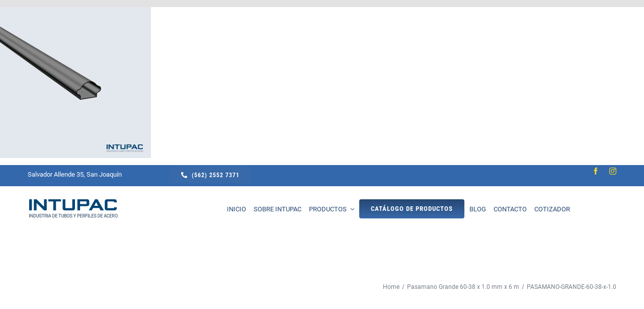

--- FILE ---
content_type: text/html; charset=UTF-8
request_url: https://intupac.cl/?attachment_id=683
body_size: 26926
content:
<!DOCTYPE html>
<html class="avada-html-layout-wide avada-html-header-position-top" dir="ltr" lang="es-CL" prefix="og: https://ogp.me/ns#" prefix="og: http://ogp.me/ns# fb: http://ogp.me/ns/fb#">
<head>
	<meta http-equiv="X-UA-Compatible" content="IE=edge" />
	<meta http-equiv="Content-Type" content="text/html; charset=utf-8"/>
	<meta name="viewport" content="width=device-width, initial-scale=1" />
	<title>PASAMANO-GRANDE-60-38-x-1.0 – INTUPAC LTDA.</title>

		<!-- All in One SEO 4.7.3.1 - aioseo.com -->
		<meta name="robots" content="max-image-preview:large" />
		<link rel="canonical" href="https://intupac.cl/?attachment_id=683" />
		<meta name="generator" content="All in One SEO (AIOSEO) 4.7.3.1" />
		<meta property="og:locale" content="es_ES" />
		<meta property="og:site_name" content="INTUPAC LTDA. – Tubos y Perfiles de Acero" />
		<meta property="og:type" content="article" />
		<meta property="og:title" content="PASAMANO-GRANDE-60-38-x-1.0 – INTUPAC LTDA." />
		<meta property="og:url" content="https://intupac.cl/?attachment_id=683" />
		<meta property="og:image" content="https://intupac.cl/wp-content/uploads/2022/05/Logo-INTUPAC-360px.png" />
		<meta property="og:image:secure_url" content="https://intupac.cl/wp-content/uploads/2022/05/Logo-INTUPAC-360px.png" />
		<meta property="og:image:width" content="360" />
		<meta property="og:image:height" content="85" />
		<meta property="article:published_time" content="2021-07-26T23:37:02+00:00" />
		<meta property="article:modified_time" content="2024-02-14T19:08:11+00:00" />
		<meta property="article:publisher" content="https://www.facebook.com/Intupac.chile" />
		<meta name="twitter:card" content="summary_large_image" />
		<meta name="twitter:title" content="PASAMANO-GRANDE-60-38-x-1.0 – INTUPAC LTDA." />
		<meta name="twitter:image" content="https://intupac.cl/wp-content/uploads/2022/05/Logo-INTUPAC-360px.png" />
		<script type="application/ld+json" class="aioseo-schema">
			{"@context":"https:\/\/schema.org","@graph":[{"@type":"BreadcrumbList","@id":"https:\/\/intupac.cl\/?attachment_id=683#breadcrumblist","itemListElement":[{"@type":"ListItem","@id":"https:\/\/intupac.cl\/#listItem","position":1,"name":"Inicio","item":"https:\/\/intupac.cl\/","nextItem":"https:\/\/intupac.cl\/?attachment_id=683#listItem"},{"@type":"ListItem","@id":"https:\/\/intupac.cl\/?attachment_id=683#listItem","position":2,"name":"PASAMANO-GRANDE-60-38-x-1.0","previousItem":"https:\/\/intupac.cl\/#listItem"}]},{"@type":"ItemPage","@id":"https:\/\/intupac.cl\/?attachment_id=683#itempage","url":"https:\/\/intupac.cl\/?attachment_id=683","name":"PASAMANO-GRANDE-60-38-x-1.0 \u2013 INTUPAC LTDA.","inLanguage":"es-CL","isPartOf":{"@id":"https:\/\/intupac.cl\/#website"},"breadcrumb":{"@id":"https:\/\/intupac.cl\/?attachment_id=683#breadcrumblist"},"author":{"@id":"https:\/\/intupac.cl\/author\/admin\/#author"},"creator":{"@id":"https:\/\/intupac.cl\/author\/admin\/#author"},"datePublished":"2021-07-26T23:37:02-04:00","dateModified":"2024-02-14T16:08:11-03:00"},{"@type":"Organization","@id":"https:\/\/intupac.cl\/#organization","name":"INTUPAC LTDA","description":"Tubos y Perfiles de Acero","url":"https:\/\/intupac.cl\/","telephone":"+56225524151","logo":{"@type":"ImageObject","url":"https:\/\/intupac.cl\/wp-content\/uploads\/2022\/05\/Logo-INTUPAC-360px.png","@id":"https:\/\/intupac.cl\/?attachment_id=683\/#organizationLogo","width":360,"height":85},"image":{"@id":"https:\/\/intupac.cl\/?attachment_id=683\/#organizationLogo"},"sameAs":["https:\/\/www.facebook.com\/Intupac.chile","https:\/\/www.instagram.com\/intupac_cl"]},{"@type":"Person","@id":"https:\/\/intupac.cl\/author\/admin\/#author","url":"https:\/\/intupac.cl\/author\/admin\/","name":"admin","image":{"@type":"ImageObject","@id":"https:\/\/intupac.cl\/?attachment_id=683#authorImage","url":"https:\/\/secure.gravatar.com\/avatar\/011388cdba65c51ca3549eff89f2f115?s=96&d=mm&r=g","width":96,"height":96,"caption":"admin"}},{"@type":"WebSite","@id":"https:\/\/intupac.cl\/#website","url":"https:\/\/intupac.cl\/","name":"INTUPAC","description":"Tubos y Perfiles de Acero","inLanguage":"es-CL","publisher":{"@id":"https:\/\/intupac.cl\/#organization"}}]}
		</script>
		<!-- All in One SEO -->

<link rel="alternate" type="application/rss+xml" title="INTUPAC LTDA. &raquo; Feed" href="https://intupac.cl/feed/" />
<link rel="alternate" type="application/rss+xml" title="INTUPAC LTDA. &raquo; Feed de comentarios" href="https://intupac.cl/comments/feed/" />
					<link rel="shortcut icon" href="https://intupac.cl/wp-content/uploads/2021/09/Favicon-intupac-64.png" type="image/x-icon" />
		
					<!-- Apple Touch Icon -->
			<link rel="apple-touch-icon" sizes="180x180" href="https://intupac.cl/wp-content/uploads/2021/09/Favicon-intupac-180.png">
		
					<!-- Android Icon -->
			<link rel="icon" sizes="192x192" href="https://intupac.cl/wp-content/uploads/2021/09/Favicon-intupac-120.png">
		
					<!-- MS Edge Icon -->
			<meta name="msapplication-TileImage" content="https://intupac.cl/wp-content/uploads/2021/09/Favicon-intupac-152.png">
				<link rel="alternate" type="application/rss+xml" title="INTUPAC LTDA. &raquo; PASAMANO-GRANDE-60-38-x-1.0 Feed de comentarios" href="https://intupac.cl/?attachment_id=683/feed/" />
<link rel='stylesheet' id='sbi_styles-css' href='https://intupac.cl/wp-content/plugins/instagram-feed/css/sbi-styles.min.css?ver=6.6.0' type='text/css' media='all' />
<link rel='stylesheet' id='wp-block-library-css' href='https://intupac.cl/wp-includes/css/dist/block-library/style.min.css?ver=6.4.7' type='text/css' media='all' />
<style id='wp-block-library-theme-inline-css' type='text/css'>
.wp-block-audio figcaption{color:#555;font-size:13px;text-align:center}.is-dark-theme .wp-block-audio figcaption{color:hsla(0,0%,100%,.65)}.wp-block-audio{margin:0 0 1em}.wp-block-code{border:1px solid #ccc;border-radius:4px;font-family:Menlo,Consolas,monaco,monospace;padding:.8em 1em}.wp-block-embed figcaption{color:#555;font-size:13px;text-align:center}.is-dark-theme .wp-block-embed figcaption{color:hsla(0,0%,100%,.65)}.wp-block-embed{margin:0 0 1em}.blocks-gallery-caption{color:#555;font-size:13px;text-align:center}.is-dark-theme .blocks-gallery-caption{color:hsla(0,0%,100%,.65)}.wp-block-image figcaption{color:#555;font-size:13px;text-align:center}.is-dark-theme .wp-block-image figcaption{color:hsla(0,0%,100%,.65)}.wp-block-image{margin:0 0 1em}.wp-block-pullquote{border-bottom:4px solid;border-top:4px solid;color:currentColor;margin-bottom:1.75em}.wp-block-pullquote cite,.wp-block-pullquote footer,.wp-block-pullquote__citation{color:currentColor;font-size:.8125em;font-style:normal;text-transform:uppercase}.wp-block-quote{border-left:.25em solid;margin:0 0 1.75em;padding-left:1em}.wp-block-quote cite,.wp-block-quote footer{color:currentColor;font-size:.8125em;font-style:normal;position:relative}.wp-block-quote.has-text-align-right{border-left:none;border-right:.25em solid;padding-left:0;padding-right:1em}.wp-block-quote.has-text-align-center{border:none;padding-left:0}.wp-block-quote.is-large,.wp-block-quote.is-style-large,.wp-block-quote.is-style-plain{border:none}.wp-block-search .wp-block-search__label{font-weight:700}.wp-block-search__button{border:1px solid #ccc;padding:.375em .625em}:where(.wp-block-group.has-background){padding:1.25em 2.375em}.wp-block-separator.has-css-opacity{opacity:.4}.wp-block-separator{border:none;border-bottom:2px solid;margin-left:auto;margin-right:auto}.wp-block-separator.has-alpha-channel-opacity{opacity:1}.wp-block-separator:not(.is-style-wide):not(.is-style-dots){width:100px}.wp-block-separator.has-background:not(.is-style-dots){border-bottom:none;height:1px}.wp-block-separator.has-background:not(.is-style-wide):not(.is-style-dots){height:2px}.wp-block-table{margin:0 0 1em}.wp-block-table td,.wp-block-table th{word-break:normal}.wp-block-table figcaption{color:#555;font-size:13px;text-align:center}.is-dark-theme .wp-block-table figcaption{color:hsla(0,0%,100%,.65)}.wp-block-video figcaption{color:#555;font-size:13px;text-align:center}.is-dark-theme .wp-block-video figcaption{color:hsla(0,0%,100%,.65)}.wp-block-video{margin:0 0 1em}.wp-block-template-part.has-background{margin-bottom:0;margin-top:0;padding:1.25em 2.375em}
</style>
<style id='classic-theme-styles-inline-css' type='text/css'>
/*! This file is auto-generated */
.wp-block-button__link{color:#fff;background-color:#32373c;border-radius:9999px;box-shadow:none;text-decoration:none;padding:calc(.667em + 2px) calc(1.333em + 2px);font-size:1.125em}.wp-block-file__button{background:#32373c;color:#fff;text-decoration:none}
</style>
<style id='global-styles-inline-css' type='text/css'>
body{--wp--preset--color--black: #000000;--wp--preset--color--cyan-bluish-gray: #abb8c3;--wp--preset--color--white: #ffffff;--wp--preset--color--pale-pink: #f78da7;--wp--preset--color--vivid-red: #cf2e2e;--wp--preset--color--luminous-vivid-orange: #ff6900;--wp--preset--color--luminous-vivid-amber: #fcb900;--wp--preset--color--light-green-cyan: #7bdcb5;--wp--preset--color--vivid-green-cyan: #00d084;--wp--preset--color--pale-cyan-blue: #8ed1fc;--wp--preset--color--vivid-cyan-blue: #0693e3;--wp--preset--color--vivid-purple: #9b51e0;--wp--preset--color--awb-color-1: rgba(255,255,255,1);--wp--preset--color--awb-color-2: rgba(249,249,251,1);--wp--preset--color--awb-color-3: rgba(242,243,245,1);--wp--preset--color--awb-color-4: rgba(226,226,226,1);--wp--preset--color--awb-color-5: rgba(74,78,87,1);--wp--preset--color--awb-color-6: rgba(38,71,115,1);--wp--preset--color--awb-color-7: rgba(51,51,51,1);--wp--preset--color--awb-color-8: rgba(33,41,52,1);--wp--preset--color--awb-color-custom-10: rgba(101,188,123,1);--wp--preset--color--awb-color-custom-11: rgba(242,243,245,0.7);--wp--preset--color--awb-color-custom-12: rgba(158,160,164,1);--wp--preset--color--awb-color-custom-13: rgba(56,105,169,1);--wp--preset--color--awb-color-custom-14: rgba(255,255,255,0.8);--wp--preset--color--awb-color-custom-15: rgba(29,36,45,1);--wp--preset--color--awb-color-custom-16: rgba(242,243,245,0.8);--wp--preset--color--awb-color-custom-17: rgba(77,77,77,1);--wp--preset--color--awb-color-custom-18: rgba(38,48,62,1);--wp--preset--gradient--vivid-cyan-blue-to-vivid-purple: linear-gradient(135deg,rgba(6,147,227,1) 0%,rgb(155,81,224) 100%);--wp--preset--gradient--light-green-cyan-to-vivid-green-cyan: linear-gradient(135deg,rgb(122,220,180) 0%,rgb(0,208,130) 100%);--wp--preset--gradient--luminous-vivid-amber-to-luminous-vivid-orange: linear-gradient(135deg,rgba(252,185,0,1) 0%,rgba(255,105,0,1) 100%);--wp--preset--gradient--luminous-vivid-orange-to-vivid-red: linear-gradient(135deg,rgba(255,105,0,1) 0%,rgb(207,46,46) 100%);--wp--preset--gradient--very-light-gray-to-cyan-bluish-gray: linear-gradient(135deg,rgb(238,238,238) 0%,rgb(169,184,195) 100%);--wp--preset--gradient--cool-to-warm-spectrum: linear-gradient(135deg,rgb(74,234,220) 0%,rgb(151,120,209) 20%,rgb(207,42,186) 40%,rgb(238,44,130) 60%,rgb(251,105,98) 80%,rgb(254,248,76) 100%);--wp--preset--gradient--blush-light-purple: linear-gradient(135deg,rgb(255,206,236) 0%,rgb(152,150,240) 100%);--wp--preset--gradient--blush-bordeaux: linear-gradient(135deg,rgb(254,205,165) 0%,rgb(254,45,45) 50%,rgb(107,0,62) 100%);--wp--preset--gradient--luminous-dusk: linear-gradient(135deg,rgb(255,203,112) 0%,rgb(199,81,192) 50%,rgb(65,88,208) 100%);--wp--preset--gradient--pale-ocean: linear-gradient(135deg,rgb(255,245,203) 0%,rgb(182,227,212) 50%,rgb(51,167,181) 100%);--wp--preset--gradient--electric-grass: linear-gradient(135deg,rgb(202,248,128) 0%,rgb(113,206,126) 100%);--wp--preset--gradient--midnight: linear-gradient(135deg,rgb(2,3,129) 0%,rgb(40,116,252) 100%);--wp--preset--font-size--small: 10.5px;--wp--preset--font-size--medium: 20px;--wp--preset--font-size--large: 21px;--wp--preset--font-size--x-large: 42px;--wp--preset--font-size--normal: 14px;--wp--preset--font-size--xlarge: 28px;--wp--preset--font-size--huge: 42px;--wp--preset--spacing--20: 0.44rem;--wp--preset--spacing--30: 0.67rem;--wp--preset--spacing--40: 1rem;--wp--preset--spacing--50: 1.5rem;--wp--preset--spacing--60: 2.25rem;--wp--preset--spacing--70: 3.38rem;--wp--preset--spacing--80: 5.06rem;--wp--preset--shadow--natural: 6px 6px 9px rgba(0, 0, 0, 0.2);--wp--preset--shadow--deep: 12px 12px 50px rgba(0, 0, 0, 0.4);--wp--preset--shadow--sharp: 6px 6px 0px rgba(0, 0, 0, 0.2);--wp--preset--shadow--outlined: 6px 6px 0px -3px rgba(255, 255, 255, 1), 6px 6px rgba(0, 0, 0, 1);--wp--preset--shadow--crisp: 6px 6px 0px rgba(0, 0, 0, 1);}:where(.is-layout-flex){gap: 0.5em;}:where(.is-layout-grid){gap: 0.5em;}body .is-layout-flow > .alignleft{float: left;margin-inline-start: 0;margin-inline-end: 2em;}body .is-layout-flow > .alignright{float: right;margin-inline-start: 2em;margin-inline-end: 0;}body .is-layout-flow > .aligncenter{margin-left: auto !important;margin-right: auto !important;}body .is-layout-constrained > .alignleft{float: left;margin-inline-start: 0;margin-inline-end: 2em;}body .is-layout-constrained > .alignright{float: right;margin-inline-start: 2em;margin-inline-end: 0;}body .is-layout-constrained > .aligncenter{margin-left: auto !important;margin-right: auto !important;}body .is-layout-constrained > :where(:not(.alignleft):not(.alignright):not(.alignfull)){max-width: var(--wp--style--global--content-size);margin-left: auto !important;margin-right: auto !important;}body .is-layout-constrained > .alignwide{max-width: var(--wp--style--global--wide-size);}body .is-layout-flex{display: flex;}body .is-layout-flex{flex-wrap: wrap;align-items: center;}body .is-layout-flex > *{margin: 0;}body .is-layout-grid{display: grid;}body .is-layout-grid > *{margin: 0;}:where(.wp-block-columns.is-layout-flex){gap: 2em;}:where(.wp-block-columns.is-layout-grid){gap: 2em;}:where(.wp-block-post-template.is-layout-flex){gap: 1.25em;}:where(.wp-block-post-template.is-layout-grid){gap: 1.25em;}.has-black-color{color: var(--wp--preset--color--black) !important;}.has-cyan-bluish-gray-color{color: var(--wp--preset--color--cyan-bluish-gray) !important;}.has-white-color{color: var(--wp--preset--color--white) !important;}.has-pale-pink-color{color: var(--wp--preset--color--pale-pink) !important;}.has-vivid-red-color{color: var(--wp--preset--color--vivid-red) !important;}.has-luminous-vivid-orange-color{color: var(--wp--preset--color--luminous-vivid-orange) !important;}.has-luminous-vivid-amber-color{color: var(--wp--preset--color--luminous-vivid-amber) !important;}.has-light-green-cyan-color{color: var(--wp--preset--color--light-green-cyan) !important;}.has-vivid-green-cyan-color{color: var(--wp--preset--color--vivid-green-cyan) !important;}.has-pale-cyan-blue-color{color: var(--wp--preset--color--pale-cyan-blue) !important;}.has-vivid-cyan-blue-color{color: var(--wp--preset--color--vivid-cyan-blue) !important;}.has-vivid-purple-color{color: var(--wp--preset--color--vivid-purple) !important;}.has-black-background-color{background-color: var(--wp--preset--color--black) !important;}.has-cyan-bluish-gray-background-color{background-color: var(--wp--preset--color--cyan-bluish-gray) !important;}.has-white-background-color{background-color: var(--wp--preset--color--white) !important;}.has-pale-pink-background-color{background-color: var(--wp--preset--color--pale-pink) !important;}.has-vivid-red-background-color{background-color: var(--wp--preset--color--vivid-red) !important;}.has-luminous-vivid-orange-background-color{background-color: var(--wp--preset--color--luminous-vivid-orange) !important;}.has-luminous-vivid-amber-background-color{background-color: var(--wp--preset--color--luminous-vivid-amber) !important;}.has-light-green-cyan-background-color{background-color: var(--wp--preset--color--light-green-cyan) !important;}.has-vivid-green-cyan-background-color{background-color: var(--wp--preset--color--vivid-green-cyan) !important;}.has-pale-cyan-blue-background-color{background-color: var(--wp--preset--color--pale-cyan-blue) !important;}.has-vivid-cyan-blue-background-color{background-color: var(--wp--preset--color--vivid-cyan-blue) !important;}.has-vivid-purple-background-color{background-color: var(--wp--preset--color--vivid-purple) !important;}.has-black-border-color{border-color: var(--wp--preset--color--black) !important;}.has-cyan-bluish-gray-border-color{border-color: var(--wp--preset--color--cyan-bluish-gray) !important;}.has-white-border-color{border-color: var(--wp--preset--color--white) !important;}.has-pale-pink-border-color{border-color: var(--wp--preset--color--pale-pink) !important;}.has-vivid-red-border-color{border-color: var(--wp--preset--color--vivid-red) !important;}.has-luminous-vivid-orange-border-color{border-color: var(--wp--preset--color--luminous-vivid-orange) !important;}.has-luminous-vivid-amber-border-color{border-color: var(--wp--preset--color--luminous-vivid-amber) !important;}.has-light-green-cyan-border-color{border-color: var(--wp--preset--color--light-green-cyan) !important;}.has-vivid-green-cyan-border-color{border-color: var(--wp--preset--color--vivid-green-cyan) !important;}.has-pale-cyan-blue-border-color{border-color: var(--wp--preset--color--pale-cyan-blue) !important;}.has-vivid-cyan-blue-border-color{border-color: var(--wp--preset--color--vivid-cyan-blue) !important;}.has-vivid-purple-border-color{border-color: var(--wp--preset--color--vivid-purple) !important;}.has-vivid-cyan-blue-to-vivid-purple-gradient-background{background: var(--wp--preset--gradient--vivid-cyan-blue-to-vivid-purple) !important;}.has-light-green-cyan-to-vivid-green-cyan-gradient-background{background: var(--wp--preset--gradient--light-green-cyan-to-vivid-green-cyan) !important;}.has-luminous-vivid-amber-to-luminous-vivid-orange-gradient-background{background: var(--wp--preset--gradient--luminous-vivid-amber-to-luminous-vivid-orange) !important;}.has-luminous-vivid-orange-to-vivid-red-gradient-background{background: var(--wp--preset--gradient--luminous-vivid-orange-to-vivid-red) !important;}.has-very-light-gray-to-cyan-bluish-gray-gradient-background{background: var(--wp--preset--gradient--very-light-gray-to-cyan-bluish-gray) !important;}.has-cool-to-warm-spectrum-gradient-background{background: var(--wp--preset--gradient--cool-to-warm-spectrum) !important;}.has-blush-light-purple-gradient-background{background: var(--wp--preset--gradient--blush-light-purple) !important;}.has-blush-bordeaux-gradient-background{background: var(--wp--preset--gradient--blush-bordeaux) !important;}.has-luminous-dusk-gradient-background{background: var(--wp--preset--gradient--luminous-dusk) !important;}.has-pale-ocean-gradient-background{background: var(--wp--preset--gradient--pale-ocean) !important;}.has-electric-grass-gradient-background{background: var(--wp--preset--gradient--electric-grass) !important;}.has-midnight-gradient-background{background: var(--wp--preset--gradient--midnight) !important;}.has-small-font-size{font-size: var(--wp--preset--font-size--small) !important;}.has-medium-font-size{font-size: var(--wp--preset--font-size--medium) !important;}.has-large-font-size{font-size: var(--wp--preset--font-size--large) !important;}.has-x-large-font-size{font-size: var(--wp--preset--font-size--x-large) !important;}
.wp-block-navigation a:where(:not(.wp-element-button)){color: inherit;}
:where(.wp-block-post-template.is-layout-flex){gap: 1.25em;}:where(.wp-block-post-template.is-layout-grid){gap: 1.25em;}
:where(.wp-block-columns.is-layout-flex){gap: 2em;}:where(.wp-block-columns.is-layout-grid){gap: 2em;}
.wp-block-pullquote{font-size: 1.5em;line-height: 1.6;}
</style>
<style id='woocommerce-inline-inline-css' type='text/css'>
.woocommerce form .form-row .required { visibility: visible; }
</style>
<link rel='stylesheet' id='wt-import-export-for-woo-css' href='https://intupac.cl/wp-content/plugins/wt-import-export-for-woo/public/css/wt-import-export-for-woo-public.css?ver=1.2.5' type='text/css' media='all' />
<link rel='stylesheet' id='child-style-css' href='https://intupac.cl/wp-content/themes/Avada%20child%20theme/style.css?ver=6.4.7' type='text/css' media='all' />
<link rel='stylesheet' id='gpls_woo_rfq_css-css' href='https://intupac.cl/wp-content/plugins/woo-rfq-for-woocommerce/gpls_assets/css/gpls_woo_rfq.css?ver=15640' type='text/css' media='all' />
<link rel='stylesheet' id='fusion-dynamic-css-css' href='https://intupac.cl/wp-content/uploads/fusion-styles/57978ca63a4033432b0a091e714a38d8.min.css?ver=3.11.7' type='text/css' media='all' />
<script type="text/template" id="tmpl-variation-template">
	<div class="woocommerce-variation-description">{{{ data.variation.variation_description }}}</div>
	<div class="woocommerce-variation-price">{{{ data.variation.price_html }}}</div>
	<div class="woocommerce-variation-availability">{{{ data.variation.availability_html }}}</div>
</script>
<script type="text/template" id="tmpl-unavailable-variation-template">
	<p>Lo sentimos, este producto no está disponible. Por favor elige otra combinación.</p>
</script>
<!--n2css--><!--n2js--><script type="text/javascript" src="https://intupac.cl/wp-includes/js/jquery/jquery.min.js?ver=3.7.1" id="jquery-core-js"></script>
<script type="text/javascript" src="https://intupac.cl/wp-includes/js/jquery/jquery-migrate.min.js?ver=3.4.1" id="jquery-migrate-js"></script>
<script type="text/javascript" src="https://intupac.cl/wp-content/plugins/woocommerce/assets/js/jquery-blockui/jquery.blockUI.min.js?ver=2.7.0-wc.9.0.2" id="jquery-blockui-js" defer="defer" data-wp-strategy="defer"></script>
<script type="text/javascript" src="https://intupac.cl/wp-content/plugins/woocommerce/assets/js/js-cookie/js.cookie.min.js?ver=2.1.4-wc.9.0.2" id="js-cookie-js" defer="defer" data-wp-strategy="defer"></script>
<script type="text/javascript" id="woocommerce-js-extra">
/* <![CDATA[ */
var woocommerce_params = {"ajax_url":"\/wp-admin\/admin-ajax.php","wc_ajax_url":"\/?wc-ajax=%%endpoint%%"};
/* ]]> */
</script>
<script type="text/javascript" src="https://intupac.cl/wp-content/plugins/woocommerce/assets/js/frontend/woocommerce.min.js?ver=9.0.2" id="woocommerce-js" defer="defer" data-wp-strategy="defer"></script>
<script type="text/javascript" src="https://intupac.cl/wp-includes/js/underscore.min.js?ver=1.13.4" id="underscore-js"></script>
<script type="text/javascript" id="wp-util-js-extra">
/* <![CDATA[ */
var _wpUtilSettings = {"ajax":{"url":"\/wp-admin\/admin-ajax.php"}};
/* ]]> */
</script>
<script type="text/javascript" src="https://intupac.cl/wp-includes/js/wp-util.min.js?ver=6.4.7" id="wp-util-js"></script>
<script type="text/javascript" id="wc-add-to-cart-variation-js-extra">
/* <![CDATA[ */
var wc_add_to_cart_variation_params = {"wc_ajax_url":"\/?wc-ajax=%%endpoint%%","i18n_no_matching_variations_text":"Lo sentimos, no hay productos que igualen tu selecci\u00f3n. Por favor escoge una combinaci\u00f3n diferente.","i18n_make_a_selection_text":"Elige las opciones del producto antes de agregar este producto a tu carrito.","i18n_unavailable_text":"Lo sentimos, este producto no est\u00e1 disponible. Por favor elige otra combinaci\u00f3n."};
/* ]]> */
</script>
<script type="text/javascript" src="https://intupac.cl/wp-content/plugins/woocommerce/assets/js/frontend/add-to-cart-variation.min.js?ver=9.0.2" id="wc-add-to-cart-variation-js" defer="defer" data-wp-strategy="defer"></script>
<link rel="https://api.w.org/" href="https://intupac.cl/wp-json/" /><link rel="alternate" type="application/json" href="https://intupac.cl/wp-json/wp/v2/media/683" /><link rel="EditURI" type="application/rsd+xml" title="RSD" href="https://intupac.cl/xmlrpc.php?rsd" />
<meta name="generator" content="WordPress 6.4.7" />
<meta name="generator" content="WooCommerce 9.0.2" />
<link rel='shortlink' href='https://intupac.cl/?p=683' />
<link rel="alternate" type="application/json+oembed" href="https://intupac.cl/wp-json/oembed/1.0/embed?url=https%3A%2F%2Fintupac.cl%2F%3Fattachment_id%3D683" />
<link rel="alternate" type="text/xml+oembed" href="https://intupac.cl/wp-json/oembed/1.0/embed?url=https%3A%2F%2Fintupac.cl%2F%3Fattachment_id%3D683&#038;format=xml" />
<style id="hwcf-style">.woocommerce-variation-description .hwcf-ui-custom-message , .product.type-product.post-621 .add_to_cart_button,.product.type-product.post-621 .single_add_to_cart_button,body.single-product.postid-621 form.cart .single_add_to_cart_button,.product.type-product.post-621 .woocommerce-Price-amount,.product.type-product.post-621 .fusion-price-rating .price,.product.type-product.post-622 .add_to_cart_button,.product.type-product.post-622 .single_add_to_cart_button,body.single-product.postid-622 form.cart .single_add_to_cart_button,.product.type-product.post-622 .woocommerce-Price-amount,.product.type-product.post-622 .fusion-price-rating .price,.product.type-product.post-626 .add_to_cart_button,.product.type-product.post-626 .single_add_to_cart_button,body.single-product.postid-626 form.cart .single_add_to_cart_button,.product.type-product.post-626 .woocommerce-Price-amount,.product.type-product.post-626 .fusion-price-rating .price,.product.type-product.post-627 .add_to_cart_button,.product.type-product.post-627 .single_add_to_cart_button,body.single-product.postid-627 form.cart .single_add_to_cart_button,.product.type-product.post-627 .woocommerce-Price-amount,.product.type-product.post-627 .fusion-price-rating .price,.product.type-product.post-629 .add_to_cart_button,.product.type-product.post-629 .single_add_to_cart_button,body.single-product.postid-629 form.cart .single_add_to_cart_button,.product.type-product.post-629 .woocommerce-Price-amount,.product.type-product.post-629 .fusion-price-rating .price,.product.type-product.post-3002 .add_to_cart_button,.product.type-product.post-3002 .single_add_to_cart_button,body.single-product.postid-3002 form.cart .single_add_to_cart_button,.product.type-product.post-3002 .woocommerce-Price-amount,.product.type-product.post-3002 .fusion-price-rating .price,.product.type-product.post-656 .add_to_cart_button,.product.type-product.post-656 .single_add_to_cart_button,body.single-product.postid-656 form.cart .single_add_to_cart_button,.product.type-product.post-656 .woocommerce-Price-amount,.product.type-product.post-656 .fusion-price-rating .price,.product.type-product.post-3028 .add_to_cart_button,.product.type-product.post-3028 .single_add_to_cart_button,body.single-product.postid-3028 form.cart .single_add_to_cart_button,.product.type-product.post-3028 .woocommerce-Price-amount,.product.type-product.post-3028 .fusion-price-rating .price,.product.type-product.post-953 .add_to_cart_button,.product.type-product.post-953 .single_add_to_cart_button,body.single-product.postid-953 form.cart .single_add_to_cart_button,.product.type-product.post-953 .woocommerce-Price-amount,.product.type-product.post-953 .fusion-price-rating .price,.product.type-product.post-3005 .add_to_cart_button,.product.type-product.post-3005 .single_add_to_cart_button,body.single-product.postid-3005 form.cart .single_add_to_cart_button,.product.type-product.post-3005 .woocommerce-Price-amount,.product.type-product.post-3005 .fusion-price-rating .price,.product.type-product.post-954 .add_to_cart_button,.product.type-product.post-954 .single_add_to_cart_button,body.single-product.postid-954 form.cart .single_add_to_cart_button,.product.type-product.post-954 .woocommerce-Price-amount,.product.type-product.post-954 .fusion-price-rating .price,.product.type-product.post-955 .add_to_cart_button,.product.type-product.post-955 .single_add_to_cart_button,body.single-product.postid-955 form.cart .single_add_to_cart_button,.product.type-product.post-955 .woocommerce-Price-amount,.product.type-product.post-955 .fusion-price-rating .price,.product.type-product.post-956 .add_to_cart_button,.product.type-product.post-956 .single_add_to_cart_button,body.single-product.postid-956 form.cart .single_add_to_cart_button,.product.type-product.post-956 .woocommerce-Price-amount,.product.type-product.post-956 .fusion-price-rating .price,.product.type-product.post-3008 .add_to_cart_button,.product.type-product.post-3008 .single_add_to_cart_button,body.single-product.postid-3008 form.cart .single_add_to_cart_button,.product.type-product.post-3008 .woocommerce-Price-amount,.product.type-product.post-3008 .fusion-price-rating .price,.product.type-product.post-957 .add_to_cart_button,.product.type-product.post-957 .single_add_to_cart_button,body.single-product.postid-957 form.cart .single_add_to_cart_button,.product.type-product.post-957 .woocommerce-Price-amount,.product.type-product.post-957 .fusion-price-rating .price,.product.type-product.post-958 .add_to_cart_button,.product.type-product.post-958 .single_add_to_cart_button,body.single-product.postid-958 form.cart .single_add_to_cart_button,.product.type-product.post-958 .woocommerce-Price-amount,.product.type-product.post-958 .fusion-price-rating .price,.product.type-product.post-3011 .add_to_cart_button,.product.type-product.post-3011 .single_add_to_cart_button,body.single-product.postid-3011 form.cart .single_add_to_cart_button,.product.type-product.post-3011 .woocommerce-Price-amount,.product.type-product.post-3011 .fusion-price-rating .price,.product.type-product.post-960 .add_to_cart_button,.product.type-product.post-960 .single_add_to_cart_button,body.single-product.postid-960 form.cart .single_add_to_cart_button,.product.type-product.post-960 .woocommerce-Price-amount,.product.type-product.post-960 .fusion-price-rating .price,.product.type-product.post-961 .add_to_cart_button,.product.type-product.post-961 .single_add_to_cart_button,body.single-product.postid-961 form.cart .single_add_to_cart_button,.product.type-product.post-961 .woocommerce-Price-amount,.product.type-product.post-961 .fusion-price-rating .price,.product.type-product.post-964 .add_to_cart_button,.product.type-product.post-964 .single_add_to_cart_button,body.single-product.postid-964 form.cart .single_add_to_cart_button,.product.type-product.post-964 .woocommerce-Price-amount,.product.type-product.post-964 .fusion-price-rating .price,.product.type-product.post-966 .add_to_cart_button,.product.type-product.post-966 .single_add_to_cart_button,body.single-product.postid-966 form.cart .single_add_to_cart_button,.product.type-product.post-966 .woocommerce-Price-amount,.product.type-product.post-966 .fusion-price-rating .price,.product.type-product.post-967 .add_to_cart_button,.product.type-product.post-967 .single_add_to_cart_button,body.single-product.postid-967 form.cart .single_add_to_cart_button,.product.type-product.post-967 .woocommerce-Price-amount,.product.type-product.post-967 .fusion-price-rating .price,.product.type-product.post-968 .add_to_cart_button,.product.type-product.post-968 .single_add_to_cart_button,body.single-product.postid-968 form.cart .single_add_to_cart_button,.product.type-product.post-968 .woocommerce-Price-amount,.product.type-product.post-968 .fusion-price-rating .price,.product.type-product.post-969 .add_to_cart_button,.product.type-product.post-969 .single_add_to_cart_button,body.single-product.postid-969 form.cart .single_add_to_cart_button,.product.type-product.post-969 .woocommerce-Price-amount,.product.type-product.post-969 .fusion-price-rating .price,.product.type-product.post-970 .add_to_cart_button,.product.type-product.post-970 .single_add_to_cart_button,body.single-product.postid-970 form.cart .single_add_to_cart_button,.product.type-product.post-970 .woocommerce-Price-amount,.product.type-product.post-970 .fusion-price-rating .price,.product.type-product.post-971 .add_to_cart_button,.product.type-product.post-971 .single_add_to_cart_button,body.single-product.postid-971 form.cart .single_add_to_cart_button,.product.type-product.post-971 .woocommerce-Price-amount,.product.type-product.post-971 .fusion-price-rating .price,.product.type-product.post-972 .add_to_cart_button,.product.type-product.post-972 .single_add_to_cart_button,body.single-product.postid-972 form.cart .single_add_to_cart_button,.product.type-product.post-972 .woocommerce-Price-amount,.product.type-product.post-972 .fusion-price-rating .price,.product.type-product.post-973 .add_to_cart_button,.product.type-product.post-973 .single_add_to_cart_button,body.single-product.postid-973 form.cart .single_add_to_cart_button,.product.type-product.post-973 .woocommerce-Price-amount,.product.type-product.post-973 .fusion-price-rating .price,.product.type-product.post-3027 .add_to_cart_button,.product.type-product.post-3027 .single_add_to_cart_button,body.single-product.postid-3027 form.cart .single_add_to_cart_button,.product.type-product.post-3027 .woocommerce-Price-amount,.product.type-product.post-3027 .fusion-price-rating .price,.product.type-product.post-978 .add_to_cart_button,.product.type-product.post-978 .single_add_to_cart_button,body.single-product.postid-978 form.cart .single_add_to_cart_button,.product.type-product.post-978 .woocommerce-Price-amount,.product.type-product.post-978 .fusion-price-rating .price,.product.type-product.post-979 .add_to_cart_button,.product.type-product.post-979 .single_add_to_cart_button,body.single-product.postid-979 form.cart .single_add_to_cart_button,.product.type-product.post-979 .woocommerce-Price-amount,.product.type-product.post-979 .fusion-price-rating .price,.product.type-product.post-980 .add_to_cart_button,.product.type-product.post-980 .single_add_to_cart_button,body.single-product.postid-980 form.cart .single_add_to_cart_button,.product.type-product.post-980 .woocommerce-Price-amount,.product.type-product.post-980 .fusion-price-rating .price,.product.type-product.post-984 .add_to_cart_button,.product.type-product.post-984 .single_add_to_cart_button,body.single-product.postid-984 form.cart .single_add_to_cart_button,.product.type-product.post-984 .woocommerce-Price-amount,.product.type-product.post-984 .fusion-price-rating .price,.product.type-product.post-2057 .add_to_cart_button,.product.type-product.post-2057 .single_add_to_cart_button,body.single-product.postid-2057 form.cart .single_add_to_cart_button,.product.type-product.post-2057 .woocommerce-Price-amount,.product.type-product.post-2057 .fusion-price-rating .price,.product.type-product.post-986 .add_to_cart_button,.product.type-product.post-986 .single_add_to_cart_button,body.single-product.postid-986 form.cart .single_add_to_cart_button,.product.type-product.post-986 .woocommerce-Price-amount,.product.type-product.post-986 .fusion-price-rating .price,.product.type-product.post-985 .add_to_cart_button,.product.type-product.post-985 .single_add_to_cart_button,body.single-product.postid-985 form.cart .single_add_to_cart_button,.product.type-product.post-985 .woocommerce-Price-amount,.product.type-product.post-985 .fusion-price-rating .price,.product.type-product.post-2997 .add_to_cart_button,.product.type-product.post-2997 .single_add_to_cart_button,body.single-product.postid-2997 form.cart .single_add_to_cart_button,.product.type-product.post-2997 .woocommerce-Price-amount,.product.type-product.post-2997 .fusion-price-rating .price,.product.type-product.post-2998 .add_to_cart_button,.product.type-product.post-2998 .single_add_to_cart_button,body.single-product.postid-2998 form.cart .single_add_to_cart_button,.product.type-product.post-2998 .woocommerce-Price-amount,.product.type-product.post-2998 .fusion-price-rating .price,.product.type-product.post-996 .add_to_cart_button,.product.type-product.post-996 .single_add_to_cart_button,body.single-product.postid-996 form.cart .single_add_to_cart_button,.product.type-product.post-996 .woocommerce-Price-amount,.product.type-product.post-996 .fusion-price-rating .price,.product.type-product.post-997 .add_to_cart_button,.product.type-product.post-997 .single_add_to_cart_button,body.single-product.postid-997 form.cart .single_add_to_cart_button,.product.type-product.post-997 .woocommerce-Price-amount,.product.type-product.post-997 .fusion-price-rating .price,.product.type-product.post-998 .add_to_cart_button,.product.type-product.post-998 .single_add_to_cart_button,body.single-product.postid-998 form.cart .single_add_to_cart_button,.product.type-product.post-998 .woocommerce-Price-amount,.product.type-product.post-998 .fusion-price-rating .price,.product.type-product.post-1000 .add_to_cart_button,.product.type-product.post-1000 .single_add_to_cart_button,body.single-product.postid-1000 form.cart .single_add_to_cart_button,.product.type-product.post-1000 .woocommerce-Price-amount,.product.type-product.post-1000 .fusion-price-rating .price,.product.type-product.post-1002 .add_to_cart_button,.product.type-product.post-1002 .single_add_to_cart_button,body.single-product.postid-1002 form.cart .single_add_to_cart_button,.product.type-product.post-1002 .woocommerce-Price-amount,.product.type-product.post-1002 .fusion-price-rating .price,.product.type-product.post-1003 .add_to_cart_button,.product.type-product.post-1003 .single_add_to_cart_button,body.single-product.postid-1003 form.cart .single_add_to_cart_button,.product.type-product.post-1003 .woocommerce-Price-amount,.product.type-product.post-1003 .fusion-price-rating .price,.product.type-product.post-2962 .add_to_cart_button,.product.type-product.post-2962 .single_add_to_cart_button,body.single-product.postid-2962 form.cart .single_add_to_cart_button,.product.type-product.post-2962 .woocommerce-Price-amount,.product.type-product.post-2962 .fusion-price-rating .price,.product.type-product.post-1004 .add_to_cart_button,.product.type-product.post-1004 .single_add_to_cart_button,body.single-product.postid-1004 form.cart .single_add_to_cart_button,.product.type-product.post-1004 .woocommerce-Price-amount,.product.type-product.post-1004 .fusion-price-rating .price,.product.type-product.post-1005 .add_to_cart_button,.product.type-product.post-1005 .single_add_to_cart_button,body.single-product.postid-1005 form.cart .single_add_to_cart_button,.product.type-product.post-1005 .woocommerce-Price-amount,.product.type-product.post-1005 .fusion-price-rating .price,.product.type-product.post-1006 .add_to_cart_button,.product.type-product.post-1006 .single_add_to_cart_button,body.single-product.postid-1006 form.cart .single_add_to_cart_button,.product.type-product.post-1006 .woocommerce-Price-amount,.product.type-product.post-1006 .fusion-price-rating .price,.product.type-product.post-1008 .add_to_cart_button,.product.type-product.post-1008 .single_add_to_cart_button,body.single-product.postid-1008 form.cart .single_add_to_cart_button,.product.type-product.post-1008 .woocommerce-Price-amount,.product.type-product.post-1008 .fusion-price-rating .price,.product.type-product.post-1012 .add_to_cart_button,.product.type-product.post-1012 .single_add_to_cart_button,body.single-product.postid-1012 form.cart .single_add_to_cart_button,.product.type-product.post-1012 .woocommerce-Price-amount,.product.type-product.post-1012 .fusion-price-rating .price,.product.type-product.post-2943 .add_to_cart_button,.product.type-product.post-2943 .single_add_to_cart_button,body.single-product.postid-2943 form.cart .single_add_to_cart_button,.product.type-product.post-2943 .woocommerce-Price-amount,.product.type-product.post-2943 .fusion-price-rating .price,.product.type-product.post-1014 .add_to_cart_button,.product.type-product.post-1014 .single_add_to_cart_button,body.single-product.postid-1014 form.cart .single_add_to_cart_button,.product.type-product.post-1014 .woocommerce-Price-amount,.product.type-product.post-1014 .fusion-price-rating .price,.product.type-product.post-1772 .add_to_cart_button,.product.type-product.post-1772 .single_add_to_cart_button,body.single-product.postid-1772 form.cart .single_add_to_cart_button,.product.type-product.post-1772 .woocommerce-Price-amount,.product.type-product.post-1772 .fusion-price-rating .price,.product.type-product.post-1773 .add_to_cart_button,.product.type-product.post-1773 .single_add_to_cart_button,body.single-product.postid-1773 form.cart .single_add_to_cart_button,.product.type-product.post-1773 .woocommerce-Price-amount,.product.type-product.post-1773 .fusion-price-rating .price,.product.type-product.post-1774 .add_to_cart_button,.product.type-product.post-1774 .single_add_to_cart_button,body.single-product.postid-1774 form.cart .single_add_to_cart_button,.product.type-product.post-1774 .woocommerce-Price-amount,.product.type-product.post-1774 .fusion-price-rating .price,.product.type-product.post-1778 .add_to_cart_button,.product.type-product.post-1778 .single_add_to_cart_button,body.single-product.postid-1778 form.cart .single_add_to_cart_button,.product.type-product.post-1778 .woocommerce-Price-amount,.product.type-product.post-1778 .fusion-price-rating .price,.product.type-product.post-1779 .add_to_cart_button,.product.type-product.post-1779 .single_add_to_cart_button,body.single-product.postid-1779 form.cart .single_add_to_cart_button,.product.type-product.post-1779 .woocommerce-Price-amount,.product.type-product.post-1779 .fusion-price-rating .price,.product.type-product.post-1780 .add_to_cart_button,.product.type-product.post-1780 .single_add_to_cart_button,body.single-product.postid-1780 form.cart .single_add_to_cart_button,.product.type-product.post-1780 .woocommerce-Price-amount,.product.type-product.post-1780 .fusion-price-rating .price,.product.type-product.post-1874 .add_to_cart_button,.product.type-product.post-1874 .single_add_to_cart_button,body.single-product.postid-1874 form.cart .single_add_to_cart_button,.product.type-product.post-1874 .woocommerce-Price-amount,.product.type-product.post-1874 .fusion-price-rating .price,.product.type-product.post-1875 .add_to_cart_button,.product.type-product.post-1875 .single_add_to_cart_button,body.single-product.postid-1875 form.cart .single_add_to_cart_button,.product.type-product.post-1875 .woocommerce-Price-amount,.product.type-product.post-1875 .fusion-price-rating .price,.product.type-product.post-1948 .add_to_cart_button,.product.type-product.post-1948 .single_add_to_cart_button,body.single-product.postid-1948 form.cart .single_add_to_cart_button,.product.type-product.post-1948 .woocommerce-Price-amount,.product.type-product.post-1948 .fusion-price-rating .price,.product.type-product.post-1949 .add_to_cart_button,.product.type-product.post-1949 .single_add_to_cart_button,body.single-product.postid-1949 form.cart .single_add_to_cart_button,.product.type-product.post-1949 .woocommerce-Price-amount,.product.type-product.post-1949 .fusion-price-rating .price,.product.type-product.post-2970 .add_to_cart_button,.product.type-product.post-2970 .single_add_to_cart_button,body.single-product.postid-2970 form.cart .single_add_to_cart_button,.product.type-product.post-2970 .woocommerce-Price-amount,.product.type-product.post-2970 .fusion-price-rating .price,.product.type-product.post-1980 .add_to_cart_button,.product.type-product.post-1980 .single_add_to_cart_button,body.single-product.postid-1980 form.cart .single_add_to_cart_button,.product.type-product.post-1980 .woocommerce-Price-amount,.product.type-product.post-1980 .fusion-price-rating .price,.product.type-product.post-1981 .add_to_cart_button,.product.type-product.post-1981 .single_add_to_cart_button,body.single-product.postid-1981 form.cart .single_add_to_cart_button,.product.type-product.post-1981 .woocommerce-Price-amount,.product.type-product.post-1981 .fusion-price-rating .price,.product.type-product.post-1986 .add_to_cart_button,.product.type-product.post-1986 .single_add_to_cart_button,body.single-product.postid-1986 form.cart .single_add_to_cart_button,.product.type-product.post-1986 .woocommerce-Price-amount,.product.type-product.post-1986 .fusion-price-rating .price,.product.type-product.post-1987 .add_to_cart_button,.product.type-product.post-1987 .single_add_to_cart_button,body.single-product.postid-1987 form.cart .single_add_to_cart_button,.product.type-product.post-1987 .woocommerce-Price-amount,.product.type-product.post-1987 .fusion-price-rating .price,.product.type-product.post-2971 .add_to_cart_button,.product.type-product.post-2971 .single_add_to_cart_button,body.single-product.postid-2971 form.cart .single_add_to_cart_button,.product.type-product.post-2971 .woocommerce-Price-amount,.product.type-product.post-2971 .fusion-price-rating .price,.product.type-product.post-1992 .add_to_cart_button,.product.type-product.post-1992 .single_add_to_cart_button,body.single-product.postid-1992 form.cart .single_add_to_cart_button,.product.type-product.post-1992 .woocommerce-Price-amount,.product.type-product.post-1992 .fusion-price-rating .price,.product.type-product.post-1993 .add_to_cart_button,.product.type-product.post-1993 .single_add_to_cart_button,body.single-product.postid-1993 form.cart .single_add_to_cart_button,.product.type-product.post-1993 .woocommerce-Price-amount,.product.type-product.post-1993 .fusion-price-rating .price,.product.type-product.post-1994 .add_to_cart_button,.product.type-product.post-1994 .single_add_to_cart_button,body.single-product.postid-1994 form.cart .single_add_to_cart_button,.product.type-product.post-1994 .woocommerce-Price-amount,.product.type-product.post-1994 .fusion-price-rating .price,.product.type-product.post-2000 .add_to_cart_button,.product.type-product.post-2000 .single_add_to_cart_button,body.single-product.postid-2000 form.cart .single_add_to_cart_button,.product.type-product.post-2000 .woocommerce-Price-amount,.product.type-product.post-2000 .fusion-price-rating .price,.product.type-product.post-1999 .add_to_cart_button,.product.type-product.post-1999 .single_add_to_cart_button,body.single-product.postid-1999 form.cart .single_add_to_cart_button,.product.type-product.post-1999 .woocommerce-Price-amount,.product.type-product.post-1999 .fusion-price-rating .price,.product.type-product.post-2001 .add_to_cart_button,.product.type-product.post-2001 .single_add_to_cart_button,body.single-product.postid-2001 form.cart .single_add_to_cart_button,.product.type-product.post-2001 .woocommerce-Price-amount,.product.type-product.post-2001 .fusion-price-rating .price,.product.type-product.post-2980 .add_to_cart_button,.product.type-product.post-2980 .single_add_to_cart_button,body.single-product.postid-2980 form.cart .single_add_to_cart_button,.product.type-product.post-2980 .woocommerce-Price-amount,.product.type-product.post-2980 .fusion-price-rating .price,.product.type-product.post-2981 .add_to_cart_button,.product.type-product.post-2981 .single_add_to_cart_button,body.single-product.postid-2981 form.cart .single_add_to_cart_button,.product.type-product.post-2981 .woocommerce-Price-amount,.product.type-product.post-2981 .fusion-price-rating .price,.product.type-product.post-2006 .add_to_cart_button,.product.type-product.post-2006 .single_add_to_cart_button,body.single-product.postid-2006 form.cart .single_add_to_cart_button,.product.type-product.post-2006 .woocommerce-Price-amount,.product.type-product.post-2006 .fusion-price-rating .price,.product.type-product.post-2007 .add_to_cart_button,.product.type-product.post-2007 .single_add_to_cart_button,body.single-product.postid-2007 form.cart .single_add_to_cart_button,.product.type-product.post-2007 .woocommerce-Price-amount,.product.type-product.post-2007 .fusion-price-rating .price,.product.type-product.post-2982 .add_to_cart_button,.product.type-product.post-2982 .single_add_to_cart_button,body.single-product.postid-2982 form.cart .single_add_to_cart_button,.product.type-product.post-2982 .woocommerce-Price-amount,.product.type-product.post-2982 .fusion-price-rating .price,.product.type-product.post-2021 .add_to_cart_button,.product.type-product.post-2021 .single_add_to_cart_button,body.single-product.postid-2021 form.cart .single_add_to_cart_button,.product.type-product.post-2021 .woocommerce-Price-amount,.product.type-product.post-2021 .fusion-price-rating .price,.product.type-product.post-2022 .add_to_cart_button,.product.type-product.post-2022 .single_add_to_cart_button,body.single-product.postid-2022 form.cart .single_add_to_cart_button,.product.type-product.post-2022 .woocommerce-Price-amount,.product.type-product.post-2022 .fusion-price-rating .price,.product.type-product.post-2023 .add_to_cart_button,.product.type-product.post-2023 .single_add_to_cart_button,body.single-product.postid-2023 form.cart .single_add_to_cart_button,.product.type-product.post-2023 .woocommerce-Price-amount,.product.type-product.post-2023 .fusion-price-rating .price,.product.type-product.post-2028 .add_to_cart_button,.product.type-product.post-2028 .single_add_to_cart_button,body.single-product.postid-2028 form.cart .single_add_to_cart_button,.product.type-product.post-2028 .woocommerce-Price-amount,.product.type-product.post-2028 .fusion-price-rating .price,.product.type-product.post-2029 .add_to_cart_button,.product.type-product.post-2029 .single_add_to_cart_button,body.single-product.postid-2029 form.cart .single_add_to_cart_button,.product.type-product.post-2029 .woocommerce-Price-amount,.product.type-product.post-2029 .fusion-price-rating .price,.product.type-product.post-2030 .add_to_cart_button,.product.type-product.post-2030 .single_add_to_cart_button,body.single-product.postid-2030 form.cart .single_add_to_cart_button,.product.type-product.post-2030 .woocommerce-Price-amount,.product.type-product.post-2030 .fusion-price-rating .price,.product.type-product.post-2035 .add_to_cart_button,.product.type-product.post-2035 .single_add_to_cart_button,body.single-product.postid-2035 form.cart .single_add_to_cart_button,.product.type-product.post-2035 .woocommerce-Price-amount,.product.type-product.post-2035 .fusion-price-rating .price,.product.type-product.post-2039 .add_to_cart_button,.product.type-product.post-2039 .single_add_to_cart_button,body.single-product.postid-2039 form.cart .single_add_to_cart_button,.product.type-product.post-2039 .woocommerce-Price-amount,.product.type-product.post-2039 .fusion-price-rating .price,.product.type-product.post-2994 .add_to_cart_button,.product.type-product.post-2994 .single_add_to_cart_button,body.single-product.postid-2994 form.cart .single_add_to_cart_button,.product.type-product.post-2994 .woocommerce-Price-amount,.product.type-product.post-2994 .fusion-price-rating .price,.product.type-product.post-2041 .add_to_cart_button,.product.type-product.post-2041 .single_add_to_cart_button,body.single-product.postid-2041 form.cart .single_add_to_cart_button,.product.type-product.post-2041 .woocommerce-Price-amount,.product.type-product.post-2041 .fusion-price-rating .price,.product.type-product.post-2042 .add_to_cart_button,.product.type-product.post-2042 .single_add_to_cart_button,body.single-product.postid-2042 form.cart .single_add_to_cart_button,.product.type-product.post-2042 .woocommerce-Price-amount,.product.type-product.post-2042 .fusion-price-rating .price,.product.type-product.post-2049 .add_to_cart_button,.product.type-product.post-2049 .single_add_to_cart_button,body.single-product.postid-2049 form.cart .single_add_to_cart_button,.product.type-product.post-2049 .woocommerce-Price-amount,.product.type-product.post-2049 .fusion-price-rating .price,.product.type-product.post-2050 .add_to_cart_button,.product.type-product.post-2050 .single_add_to_cart_button,body.single-product.postid-2050 form.cart .single_add_to_cart_button,.product.type-product.post-2050 .woocommerce-Price-amount,.product.type-product.post-2050 .fusion-price-rating .price,.product.type-product.post-2051 .add_to_cart_button,.product.type-product.post-2051 .single_add_to_cart_button,body.single-product.postid-2051 form.cart .single_add_to_cart_button,.product.type-product.post-2051 .woocommerce-Price-amount,.product.type-product.post-2051 .fusion-price-rating .price,.product.type-product.post-2226 .add_to_cart_button,.product.type-product.post-2226 .single_add_to_cart_button,body.single-product.postid-2226 form.cart .single_add_to_cart_button,.product.type-product.post-2226 .woocommerce-Price-amount,.product.type-product.post-2226 .fusion-price-rating .price,.product.type-product.post-2242 .add_to_cart_button,.product.type-product.post-2242 .single_add_to_cart_button,body.single-product.postid-2242 form.cart .single_add_to_cart_button,.product.type-product.post-2242 .woocommerce-Price-amount,.product.type-product.post-2242 .fusion-price-rating .price,.product.type-product.post-2244 .add_to_cart_button,.product.type-product.post-2244 .single_add_to_cart_button,body.single-product.postid-2244 form.cart .single_add_to_cart_button,.product.type-product.post-2244 .woocommerce-Price-amount,.product.type-product.post-2244 .fusion-price-rating .price,.product.type-product.post-2246 .add_to_cart_button,.product.type-product.post-2246 .single_add_to_cart_button,body.single-product.postid-2246 form.cart .single_add_to_cart_button,.product.type-product.post-2246 .woocommerce-Price-amount,.product.type-product.post-2246 .fusion-price-rating .price,.product.type-product.post-2248 .add_to_cart_button,.product.type-product.post-2248 .single_add_to_cart_button,body.single-product.postid-2248 form.cart .single_add_to_cart_button,.product.type-product.post-2248 .woocommerce-Price-amount,.product.type-product.post-2248 .fusion-price-rating .price,.product.type-product.post-2249 .add_to_cart_button,.product.type-product.post-2249 .single_add_to_cart_button,body.single-product.postid-2249 form.cart .single_add_to_cart_button,.product.type-product.post-2249 .woocommerce-Price-amount,.product.type-product.post-2249 .fusion-price-rating .price,.product.type-product.post-2251 .add_to_cart_button,.product.type-product.post-2251 .single_add_to_cart_button,body.single-product.postid-2251 form.cart .single_add_to_cart_button,.product.type-product.post-2251 .woocommerce-Price-amount,.product.type-product.post-2251 .fusion-price-rating .price,.product.type-product.post-3094 .add_to_cart_button,.product.type-product.post-3094 .single_add_to_cart_button,body.single-product.postid-3094 form.cart .single_add_to_cart_button,.product.type-product.post-3094 .woocommerce-Price-amount,.product.type-product.post-3094 .fusion-price-rating .price,.product.type-product.post-2255 .add_to_cart_button,.product.type-product.post-2255 .single_add_to_cart_button,body.single-product.postid-2255 form.cart .single_add_to_cart_button,.product.type-product.post-2255 .woocommerce-Price-amount,.product.type-product.post-2255 .fusion-price-rating .price,.product.type-product.post-2256 .add_to_cart_button,.product.type-product.post-2256 .single_add_to_cart_button,body.single-product.postid-2256 form.cart .single_add_to_cart_button,.product.type-product.post-2256 .woocommerce-Price-amount,.product.type-product.post-2256 .fusion-price-rating .price,.product.type-product.post-2257 .add_to_cart_button,.product.type-product.post-2257 .single_add_to_cart_button,body.single-product.postid-2257 form.cart .single_add_to_cart_button,.product.type-product.post-2257 .woocommerce-Price-amount,.product.type-product.post-2257 .fusion-price-rating .price,.product.type-product.post-2259 .add_to_cart_button,.product.type-product.post-2259 .single_add_to_cart_button,body.single-product.postid-2259 form.cart .single_add_to_cart_button,.product.type-product.post-2259 .woocommerce-Price-amount,.product.type-product.post-2259 .fusion-price-rating .price,.product.type-product.post-2261 .add_to_cart_button,.product.type-product.post-2261 .single_add_to_cart_button,body.single-product.postid-2261 form.cart .single_add_to_cart_button,.product.type-product.post-2261 .woocommerce-Price-amount,.product.type-product.post-2261 .fusion-price-rating .price,.product.type-product.post-2262 .add_to_cart_button,.product.type-product.post-2262 .single_add_to_cart_button,body.single-product.postid-2262 form.cart .single_add_to_cart_button,.product.type-product.post-2262 .woocommerce-Price-amount,.product.type-product.post-2262 .fusion-price-rating .price,.product.type-product.post-2264 .add_to_cart_button,.product.type-product.post-2264 .single_add_to_cart_button,body.single-product.postid-2264 form.cart .single_add_to_cart_button,.product.type-product.post-2264 .woocommerce-Price-amount,.product.type-product.post-2264 .fusion-price-rating .price,.product.type-product.post-2265 .add_to_cart_button,.product.type-product.post-2265 .single_add_to_cart_button,body.single-product.postid-2265 form.cart .single_add_to_cart_button,.product.type-product.post-2265 .woocommerce-Price-amount,.product.type-product.post-2265 .fusion-price-rating .price,.product.type-product.post-2266 .add_to_cart_button,.product.type-product.post-2266 .single_add_to_cart_button,body.single-product.postid-2266 form.cart .single_add_to_cart_button,.product.type-product.post-2266 .woocommerce-Price-amount,.product.type-product.post-2266 .fusion-price-rating .price,.product.type-product.post-2268 .add_to_cart_button,.product.type-product.post-2268 .single_add_to_cart_button,body.single-product.postid-2268 form.cart .single_add_to_cart_button,.product.type-product.post-2268 .woocommerce-Price-amount,.product.type-product.post-2268 .fusion-price-rating .price,.product.type-product.post-2269 .add_to_cart_button,.product.type-product.post-2269 .single_add_to_cart_button,body.single-product.postid-2269 form.cart .single_add_to_cart_button,.product.type-product.post-2269 .woocommerce-Price-amount,.product.type-product.post-2269 .fusion-price-rating .price,.product.type-product.post-2270 .add_to_cart_button,.product.type-product.post-2270 .single_add_to_cart_button,body.single-product.postid-2270 form.cart .single_add_to_cart_button,.product.type-product.post-2270 .woocommerce-Price-amount,.product.type-product.post-2270 .fusion-price-rating .price,.product.type-product.post-2936 .add_to_cart_button,.product.type-product.post-2936 .single_add_to_cart_button,body.single-product.postid-2936 form.cart .single_add_to_cart_button,.product.type-product.post-2936 .woocommerce-Price-amount,.product.type-product.post-2936 .fusion-price-rating .price,.product.type-product.post-2937 .add_to_cart_button,.product.type-product.post-2937 .single_add_to_cart_button,body.single-product.postid-2937 form.cart .single_add_to_cart_button,.product.type-product.post-2937 .woocommerce-Price-amount,.product.type-product.post-2937 .fusion-price-rating .price,.product.type-product.post-2938 .add_to_cart_button,.product.type-product.post-2938 .single_add_to_cart_button,body.single-product.postid-2938 form.cart .single_add_to_cart_button,.product.type-product.post-2938 .woocommerce-Price-amount,.product.type-product.post-2938 .fusion-price-rating .price,.product.type-product.post-2939 .add_to_cart_button,.product.type-product.post-2939 .single_add_to_cart_button,body.single-product.postid-2939 form.cart .single_add_to_cart_button,.product.type-product.post-2939 .woocommerce-Price-amount,.product.type-product.post-2939 .fusion-price-rating .price,.product.type-product.post-2945 .add_to_cart_button,.product.type-product.post-2945 .single_add_to_cart_button,body.single-product.postid-2945 form.cart .single_add_to_cart_button,.product.type-product.post-2945 .woocommerce-Price-amount,.product.type-product.post-2945 .fusion-price-rating .price,.product.type-product.post-2946 .add_to_cart_button,.product.type-product.post-2946 .single_add_to_cart_button,body.single-product.postid-2946 form.cart .single_add_to_cart_button,.product.type-product.post-2946 .woocommerce-Price-amount,.product.type-product.post-2946 .fusion-price-rating .price,.product.type-product.post-2947 .add_to_cart_button,.product.type-product.post-2947 .single_add_to_cart_button,body.single-product.postid-2947 form.cart .single_add_to_cart_button,.product.type-product.post-2947 .woocommerce-Price-amount,.product.type-product.post-2947 .fusion-price-rating .price,.product.type-product.post-2948 .add_to_cart_button,.product.type-product.post-2948 .single_add_to_cart_button,body.single-product.postid-2948 form.cart .single_add_to_cart_button,.product.type-product.post-2948 .woocommerce-Price-amount,.product.type-product.post-2948 .fusion-price-rating .price,.product.type-product.post-2949 .add_to_cart_button,.product.type-product.post-2949 .single_add_to_cart_button,body.single-product.postid-2949 form.cart .single_add_to_cart_button,.product.type-product.post-2949 .woocommerce-Price-amount,.product.type-product.post-2949 .fusion-price-rating .price,.product.type-product.post-2950 .add_to_cart_button,.product.type-product.post-2950 .single_add_to_cart_button,body.single-product.postid-2950 form.cart .single_add_to_cart_button,.product.type-product.post-2950 .woocommerce-Price-amount,.product.type-product.post-2950 .fusion-price-rating .price,.product.type-product.post-2951 .add_to_cart_button,.product.type-product.post-2951 .single_add_to_cart_button,body.single-product.postid-2951 form.cart .single_add_to_cart_button,.product.type-product.post-2951 .woocommerce-Price-amount,.product.type-product.post-2951 .fusion-price-rating .price,.product.type-product.post-2958 .add_to_cart_button,.product.type-product.post-2958 .single_add_to_cart_button,body.single-product.postid-2958 form.cart .single_add_to_cart_button,.product.type-product.post-2958 .woocommerce-Price-amount,.product.type-product.post-2958 .fusion-price-rating .price,.product.type-product.post-2959 .add_to_cart_button,.product.type-product.post-2959 .single_add_to_cart_button,body.single-product.postid-2959 form.cart .single_add_to_cart_button,.product.type-product.post-2959 .woocommerce-Price-amount,.product.type-product.post-2959 .fusion-price-rating .price,.product.type-product.post-2960 .add_to_cart_button,.product.type-product.post-2960 .single_add_to_cart_button,body.single-product.postid-2960 form.cart .single_add_to_cart_button,.product.type-product.post-2960 .woocommerce-Price-amount,.product.type-product.post-2960 .fusion-price-rating .price,.product.type-product.post-2961 .add_to_cart_button,.product.type-product.post-2961 .single_add_to_cart_button,body.single-product.postid-2961 form.cart .single_add_to_cart_button,.product.type-product.post-2961 .woocommerce-Price-amount,.product.type-product.post-2961 .fusion-price-rating .price,.product.type-product.post-2963 .add_to_cart_button,.product.type-product.post-2963 .single_add_to_cart_button,body.single-product.postid-2963 form.cart .single_add_to_cart_button,.product.type-product.post-2963 .woocommerce-Price-amount,.product.type-product.post-2963 .fusion-price-rating .price,.product.type-product.post-2965 .add_to_cart_button,.product.type-product.post-2965 .single_add_to_cart_button,body.single-product.postid-2965 form.cart .single_add_to_cart_button,.product.type-product.post-2965 .woocommerce-Price-amount,.product.type-product.post-2965 .fusion-price-rating .price,.product.type-product.post-2966 .add_to_cart_button,.product.type-product.post-2966 .single_add_to_cart_button,body.single-product.postid-2966 form.cart .single_add_to_cart_button,.product.type-product.post-2966 .woocommerce-Price-amount,.product.type-product.post-2966 .fusion-price-rating .price,.product.type-product.post-2967 .add_to_cart_button,.product.type-product.post-2967 .single_add_to_cart_button,body.single-product.postid-2967 form.cart .single_add_to_cart_button,.product.type-product.post-2967 .woocommerce-Price-amount,.product.type-product.post-2967 .fusion-price-rating .price,.product.type-product.post-2968 .add_to_cart_button,.product.type-product.post-2968 .single_add_to_cart_button,body.single-product.postid-2968 form.cart .single_add_to_cart_button,.product.type-product.post-2968 .woocommerce-Price-amount,.product.type-product.post-2968 .fusion-price-rating .price,.product.type-product.post-2969 .add_to_cart_button,.product.type-product.post-2969 .single_add_to_cart_button,body.single-product.postid-2969 form.cart .single_add_to_cart_button,.product.type-product.post-2969 .woocommerce-Price-amount,.product.type-product.post-2969 .fusion-price-rating .price,.product.type-product.post-2972 .add_to_cart_button,.product.type-product.post-2972 .single_add_to_cart_button,body.single-product.postid-2972 form.cart .single_add_to_cart_button,.product.type-product.post-2972 .woocommerce-Price-amount,.product.type-product.post-2972 .fusion-price-rating .price,.product.type-product.post-2973 .add_to_cart_button,.product.type-product.post-2973 .single_add_to_cart_button,body.single-product.postid-2973 form.cart .single_add_to_cart_button,.product.type-product.post-2973 .woocommerce-Price-amount,.product.type-product.post-2973 .fusion-price-rating .price,.product.type-product.post-2974 .add_to_cart_button,.product.type-product.post-2974 .single_add_to_cart_button,body.single-product.postid-2974 form.cart .single_add_to_cart_button,.product.type-product.post-2974 .woocommerce-Price-amount,.product.type-product.post-2974 .fusion-price-rating .price,.product.type-product.post-2975 .add_to_cart_button,.product.type-product.post-2975 .single_add_to_cart_button,body.single-product.postid-2975 form.cart .single_add_to_cart_button,.product.type-product.post-2975 .woocommerce-Price-amount,.product.type-product.post-2975 .fusion-price-rating .price,.product.type-product.post-2983 .add_to_cart_button,.product.type-product.post-2983 .single_add_to_cart_button,body.single-product.postid-2983 form.cart .single_add_to_cart_button,.product.type-product.post-2983 .woocommerce-Price-amount,.product.type-product.post-2983 .fusion-price-rating .price,.product.type-product.post-2985 .add_to_cart_button,.product.type-product.post-2985 .single_add_to_cart_button,body.single-product.postid-2985 form.cart .single_add_to_cart_button,.product.type-product.post-2985 .woocommerce-Price-amount,.product.type-product.post-2985 .fusion-price-rating .price,.product.type-product.post-2986 .add_to_cart_button,.product.type-product.post-2986 .single_add_to_cart_button,body.single-product.postid-2986 form.cart .single_add_to_cart_button,.product.type-product.post-2986 .woocommerce-Price-amount,.product.type-product.post-2986 .fusion-price-rating .price,.product.type-product.post-2987 .add_to_cart_button,.product.type-product.post-2987 .single_add_to_cart_button,body.single-product.postid-2987 form.cart .single_add_to_cart_button,.product.type-product.post-2987 .woocommerce-Price-amount,.product.type-product.post-2987 .fusion-price-rating .price,.product.type-product.post-2989 .add_to_cart_button,.product.type-product.post-2989 .single_add_to_cart_button,body.single-product.postid-2989 form.cart .single_add_to_cart_button,.product.type-product.post-2989 .woocommerce-Price-amount,.product.type-product.post-2989 .fusion-price-rating .price,.product.type-product.post-2988 .add_to_cart_button,.product.type-product.post-2988 .single_add_to_cart_button,body.single-product.postid-2988 form.cart .single_add_to_cart_button,.product.type-product.post-2988 .woocommerce-Price-amount,.product.type-product.post-2988 .fusion-price-rating .price,.product.type-product.post-2990 .add_to_cart_button,.product.type-product.post-2990 .single_add_to_cart_button,body.single-product.postid-2990 form.cart .single_add_to_cart_button,.product.type-product.post-2990 .woocommerce-Price-amount,.product.type-product.post-2990 .fusion-price-rating .price,.product.type-product.post-2991 .add_to_cart_button,.product.type-product.post-2991 .single_add_to_cart_button,body.single-product.postid-2991 form.cart .single_add_to_cart_button,.product.type-product.post-2991 .woocommerce-Price-amount,.product.type-product.post-2991 .fusion-price-rating .price,.product.type-product.post-2993 .add_to_cart_button,.product.type-product.post-2993 .single_add_to_cart_button,body.single-product.postid-2993 form.cart .single_add_to_cart_button,.product.type-product.post-2993 .woocommerce-Price-amount,.product.type-product.post-2993 .fusion-price-rating .price,.product.type-product.post-2999 .add_to_cart_button,.product.type-product.post-2999 .single_add_to_cart_button,body.single-product.postid-2999 form.cart .single_add_to_cart_button,.product.type-product.post-2999 .woocommerce-Price-amount,.product.type-product.post-2999 .fusion-price-rating .price,.product.type-product.post-3000 .add_to_cart_button,.product.type-product.post-3000 .single_add_to_cart_button,body.single-product.postid-3000 form.cart .single_add_to_cart_button,.product.type-product.post-3000 .woocommerce-Price-amount,.product.type-product.post-3000 .fusion-price-rating .price,.product.type-product.post-3003 .add_to_cart_button,.product.type-product.post-3003 .single_add_to_cart_button,body.single-product.postid-3003 form.cart .single_add_to_cart_button,.product.type-product.post-3003 .woocommerce-Price-amount,.product.type-product.post-3003 .fusion-price-rating .price,.product.type-product.post-3004 .add_to_cart_button,.product.type-product.post-3004 .single_add_to_cart_button,body.single-product.postid-3004 form.cart .single_add_to_cart_button,.product.type-product.post-3004 .woocommerce-Price-amount,.product.type-product.post-3004 .fusion-price-rating .price,.product.type-product.post-3006 .add_to_cart_button,.product.type-product.post-3006 .single_add_to_cart_button,body.single-product.postid-3006 form.cart .single_add_to_cart_button,.product.type-product.post-3006 .woocommerce-Price-amount,.product.type-product.post-3006 .fusion-price-rating .price,.product.type-product.post-3007 .add_to_cart_button,.product.type-product.post-3007 .single_add_to_cart_button,body.single-product.postid-3007 form.cart .single_add_to_cart_button,.product.type-product.post-3007 .woocommerce-Price-amount,.product.type-product.post-3007 .fusion-price-rating .price,.product.type-product.post-3009 .add_to_cart_button,.product.type-product.post-3009 .single_add_to_cart_button,body.single-product.postid-3009 form.cart .single_add_to_cart_button,.product.type-product.post-3009 .woocommerce-Price-amount,.product.type-product.post-3009 .fusion-price-rating .price,.product.type-product.post-3010 .add_to_cart_button,.product.type-product.post-3010 .single_add_to_cart_button,body.single-product.postid-3010 form.cart .single_add_to_cart_button,.product.type-product.post-3010 .woocommerce-Price-amount,.product.type-product.post-3010 .fusion-price-rating .price,.product.type-product.post-3013 .add_to_cart_button,.product.type-product.post-3013 .single_add_to_cart_button,body.single-product.postid-3013 form.cart .single_add_to_cart_button,.product.type-product.post-3013 .woocommerce-Price-amount,.product.type-product.post-3013 .fusion-price-rating .price,.product.type-product.post-3014 .add_to_cart_button,.product.type-product.post-3014 .single_add_to_cart_button,body.single-product.postid-3014 form.cart .single_add_to_cart_button,.product.type-product.post-3014 .woocommerce-Price-amount,.product.type-product.post-3014 .fusion-price-rating .price,.product.type-product.post-3015 .add_to_cart_button,.product.type-product.post-3015 .single_add_to_cart_button,body.single-product.postid-3015 form.cart .single_add_to_cart_button,.product.type-product.post-3015 .woocommerce-Price-amount,.product.type-product.post-3015 .fusion-price-rating .price,.product.type-product.post-3016 .add_to_cart_button,.product.type-product.post-3016 .single_add_to_cart_button,body.single-product.postid-3016 form.cart .single_add_to_cart_button,.product.type-product.post-3016 .woocommerce-Price-amount,.product.type-product.post-3016 .fusion-price-rating .price,.product.type-product.post-3017 .add_to_cart_button,.product.type-product.post-3017 .single_add_to_cart_button,body.single-product.postid-3017 form.cart .single_add_to_cart_button,.product.type-product.post-3017 .woocommerce-Price-amount,.product.type-product.post-3017 .fusion-price-rating .price,.product.type-product.post-3018 .add_to_cart_button,.product.type-product.post-3018 .single_add_to_cart_button,body.single-product.postid-3018 form.cart .single_add_to_cart_button,.product.type-product.post-3018 .woocommerce-Price-amount,.product.type-product.post-3018 .fusion-price-rating .price,.product.type-product.post-3019 .add_to_cart_button,.product.type-product.post-3019 .single_add_to_cart_button,body.single-product.postid-3019 form.cart .single_add_to_cart_button,.product.type-product.post-3019 .woocommerce-Price-amount,.product.type-product.post-3019 .fusion-price-rating .price,.product.type-product.post-3020 .add_to_cart_button,.product.type-product.post-3020 .single_add_to_cart_button,body.single-product.postid-3020 form.cart .single_add_to_cart_button,.product.type-product.post-3020 .woocommerce-Price-amount,.product.type-product.post-3020 .fusion-price-rating .price,.product.type-product.post-3082 .add_to_cart_button,.product.type-product.post-3082 .single_add_to_cart_button,body.single-product.postid-3082 form.cart .single_add_to_cart_button,.product.type-product.post-3082 .woocommerce-Price-amount,.product.type-product.post-3082 .fusion-price-rating .price,.product.type-product.post-3083 .add_to_cart_button,.product.type-product.post-3083 .single_add_to_cart_button,body.single-product.postid-3083 form.cart .single_add_to_cart_button,.product.type-product.post-3083 .woocommerce-Price-amount,.product.type-product.post-3083 .fusion-price-rating .price,.product.type-product.post-3486 .add_to_cart_button,.product.type-product.post-3486 .single_add_to_cart_button,body.single-product.postid-3486 form.cart .single_add_to_cart_button,.product.type-product.post-3486 .woocommerce-Price-amount,.product.type-product.post-3486 .fusion-price-rating .price,.product.type-product.post-3084 .add_to_cart_button,.product.type-product.post-3084 .single_add_to_cart_button,body.single-product.postid-3084 form.cart .single_add_to_cart_button,.product.type-product.post-3084 .woocommerce-Price-amount,.product.type-product.post-3084 .fusion-price-rating .price,.product.type-product.post-3085 .add_to_cart_button,.product.type-product.post-3085 .single_add_to_cart_button,body.single-product.postid-3085 form.cart .single_add_to_cart_button,.product.type-product.post-3085 .woocommerce-Price-amount,.product.type-product.post-3085 .fusion-price-rating .price,.product.type-product.post-3086 .add_to_cart_button,.product.type-product.post-3086 .single_add_to_cart_button,body.single-product.postid-3086 form.cart .single_add_to_cart_button,.product.type-product.post-3086 .woocommerce-Price-amount,.product.type-product.post-3086 .fusion-price-rating .price,.product.type-product.post-3087 .add_to_cart_button,.product.type-product.post-3087 .single_add_to_cart_button,body.single-product.postid-3087 form.cart .single_add_to_cart_button,.product.type-product.post-3087 .woocommerce-Price-amount,.product.type-product.post-3087 .fusion-price-rating .price,.product.type-product.post-3089 .add_to_cart_button,.product.type-product.post-3089 .single_add_to_cart_button,body.single-product.postid-3089 form.cart .single_add_to_cart_button,.product.type-product.post-3089 .woocommerce-Price-amount,.product.type-product.post-3089 .fusion-price-rating .price,.product.type-product.post-3088 .add_to_cart_button,.product.type-product.post-3088 .single_add_to_cart_button,body.single-product.postid-3088 form.cart .single_add_to_cart_button,.product.type-product.post-3088 .woocommerce-Price-amount,.product.type-product.post-3088 .fusion-price-rating .price,.product.type-product.post-3090 .add_to_cart_button,.product.type-product.post-3090 .single_add_to_cart_button,body.single-product.postid-3090 form.cart .single_add_to_cart_button,.product.type-product.post-3090 .woocommerce-Price-amount,.product.type-product.post-3090 .fusion-price-rating .price,.product.type-product.post-3091 .add_to_cart_button,.product.type-product.post-3091 .single_add_to_cart_button,body.single-product.postid-3091 form.cart .single_add_to_cart_button,.product.type-product.post-3091 .woocommerce-Price-amount,.product.type-product.post-3091 .fusion-price-rating .price,.product.type-product.post-3092 .add_to_cart_button,.product.type-product.post-3092 .single_add_to_cart_button,body.single-product.postid-3092 form.cart .single_add_to_cart_button,.product.type-product.post-3092 .woocommerce-Price-amount,.product.type-product.post-3092 .fusion-price-rating .price,.product.type-product.post-3096 .add_to_cart_button,.product.type-product.post-3096 .single_add_to_cart_button,body.single-product.postid-3096 form.cart .single_add_to_cart_button,.product.type-product.post-3096 .woocommerce-Price-amount,.product.type-product.post-3096 .fusion-price-rating .price,.product.type-product.post-3099 .add_to_cart_button,.product.type-product.post-3099 .single_add_to_cart_button,body.single-product.postid-3099 form.cart .single_add_to_cart_button,.product.type-product.post-3099 .woocommerce-Price-amount,.product.type-product.post-3099 .fusion-price-rating .price,.product.type-product.post-3100 .add_to_cart_button,.product.type-product.post-3100 .single_add_to_cart_button,body.single-product.postid-3100 form.cart .single_add_to_cart_button,.product.type-product.post-3100 .woocommerce-Price-amount,.product.type-product.post-3100 .fusion-price-rating .price,.product.type-product.post-3101 .add_to_cart_button,.product.type-product.post-3101 .single_add_to_cart_button,body.single-product.postid-3101 form.cart .single_add_to_cart_button,.product.type-product.post-3101 .woocommerce-Price-amount,.product.type-product.post-3101 .fusion-price-rating .price,.product.type-product.post-3098 .add_to_cart_button,.product.type-product.post-3098 .single_add_to_cart_button,body.single-product.postid-3098 form.cart .single_add_to_cart_button,.product.type-product.post-3098 .woocommerce-Price-amount,.product.type-product.post-3098 .fusion-price-rating .price,.product.type-product.post-3102 .add_to_cart_button,.product.type-product.post-3102 .single_add_to_cart_button,body.single-product.postid-3102 form.cart .single_add_to_cart_button,.product.type-product.post-3102 .woocommerce-Price-amount,.product.type-product.post-3102 .fusion-price-rating .price,.product.type-product.post-3104 .add_to_cart_button,.product.type-product.post-3104 .single_add_to_cart_button,body.single-product.postid-3104 form.cart .single_add_to_cart_button,.product.type-product.post-3104 .woocommerce-Price-amount,.product.type-product.post-3104 .fusion-price-rating .price,.product.type-product.post-3106 .add_to_cart_button,.product.type-product.post-3106 .single_add_to_cart_button,body.single-product.postid-3106 form.cart .single_add_to_cart_button,.product.type-product.post-3106 .woocommerce-Price-amount,.product.type-product.post-3106 .fusion-price-rating .price,.product.type-product.post-3107 .add_to_cart_button,.product.type-product.post-3107 .single_add_to_cart_button,body.single-product.postid-3107 form.cart .single_add_to_cart_button,.product.type-product.post-3107 .woocommerce-Price-amount,.product.type-product.post-3107 .fusion-price-rating .price,.product.type-product.post-3118 .add_to_cart_button,.product.type-product.post-3118 .single_add_to_cart_button,body.single-product.postid-3118 form.cart .single_add_to_cart_button,.product.type-product.post-3118 .woocommerce-Price-amount,.product.type-product.post-3118 .fusion-price-rating .price,.product.type-product.post-3119 .add_to_cart_button,.product.type-product.post-3119 .single_add_to_cart_button,body.single-product.postid-3119 form.cart .single_add_to_cart_button,.product.type-product.post-3119 .woocommerce-Price-amount,.product.type-product.post-3119 .fusion-price-rating .price,.product.type-product.post-3120 .add_to_cart_button,.product.type-product.post-3120 .single_add_to_cart_button,body.single-product.postid-3120 form.cart .single_add_to_cart_button,.product.type-product.post-3120 .woocommerce-Price-amount,.product.type-product.post-3120 .fusion-price-rating .price,.product.type-product.post-3121 .add_to_cart_button,.product.type-product.post-3121 .single_add_to_cart_button,body.single-product.postid-3121 form.cart .single_add_to_cart_button,.product.type-product.post-3121 .woocommerce-Price-amount,.product.type-product.post-3121 .fusion-price-rating .price,.product.type-product.post-3123 .add_to_cart_button,.product.type-product.post-3123 .single_add_to_cart_button,body.single-product.postid-3123 form.cart .single_add_to_cart_button,.product.type-product.post-3123 .woocommerce-Price-amount,.product.type-product.post-3123 .fusion-price-rating .price,.product.type-product.post-3125 .add_to_cart_button,.product.type-product.post-3125 .single_add_to_cart_button,body.single-product.postid-3125 form.cart .single_add_to_cart_button,.product.type-product.post-3125 .woocommerce-Price-amount,.product.type-product.post-3125 .fusion-price-rating .price,.product.type-product.post-3127 .add_to_cart_button,.product.type-product.post-3127 .single_add_to_cart_button,body.single-product.postid-3127 form.cart .single_add_to_cart_button,.product.type-product.post-3127 .woocommerce-Price-amount,.product.type-product.post-3127 .fusion-price-rating .price,.product.type-product.post-3128 .add_to_cart_button,.product.type-product.post-3128 .single_add_to_cart_button,body.single-product.postid-3128 form.cart .single_add_to_cart_button,.product.type-product.post-3128 .woocommerce-Price-amount,.product.type-product.post-3128 .fusion-price-rating .price,.product.type-product.post-3129 .add_to_cart_button,.product.type-product.post-3129 .single_add_to_cart_button,body.single-product.postid-3129 form.cart .single_add_to_cart_button,.product.type-product.post-3129 .woocommerce-Price-amount,.product.type-product.post-3129 .fusion-price-rating .price,.product.type-product.post-3130 .add_to_cart_button,.product.type-product.post-3130 .single_add_to_cart_button,body.single-product.postid-3130 form.cart .single_add_to_cart_button,.product.type-product.post-3130 .woocommerce-Price-amount,.product.type-product.post-3130 .fusion-price-rating .price,.product.type-product.post-3133 .add_to_cart_button,.product.type-product.post-3133 .single_add_to_cart_button,body.single-product.postid-3133 form.cart .single_add_to_cart_button,.product.type-product.post-3133 .woocommerce-Price-amount,.product.type-product.post-3133 .fusion-price-rating .price,.product.type-product.post-3135 .add_to_cart_button,.product.type-product.post-3135 .single_add_to_cart_button,body.single-product.postid-3135 form.cart .single_add_to_cart_button,.product.type-product.post-3135 .woocommerce-Price-amount,.product.type-product.post-3135 .fusion-price-rating .price,.product.type-product.post-3136 .add_to_cart_button,.product.type-product.post-3136 .single_add_to_cart_button,body.single-product.postid-3136 form.cart .single_add_to_cart_button,.product.type-product.post-3136 .woocommerce-Price-amount,.product.type-product.post-3136 .fusion-price-rating .price,.product.type-product.post-3137 .add_to_cart_button,.product.type-product.post-3137 .single_add_to_cart_button,body.single-product.postid-3137 form.cart .single_add_to_cart_button,.product.type-product.post-3137 .woocommerce-Price-amount,.product.type-product.post-3137 .fusion-price-rating .price,.product.type-product.post-3139 .add_to_cart_button,.product.type-product.post-3139 .single_add_to_cart_button,body.single-product.postid-3139 form.cart .single_add_to_cart_button,.product.type-product.post-3139 .woocommerce-Price-amount,.product.type-product.post-3139 .fusion-price-rating .price,.product.type-product.post-3141 .add_to_cart_button,.product.type-product.post-3141 .single_add_to_cart_button,body.single-product.postid-3141 form.cart .single_add_to_cart_button,.product.type-product.post-3141 .woocommerce-Price-amount,.product.type-product.post-3141 .fusion-price-rating .price,.product.type-product.post-3142 .add_to_cart_button,.product.type-product.post-3142 .single_add_to_cart_button,body.single-product.postid-3142 form.cart .single_add_to_cart_button,.product.type-product.post-3142 .woocommerce-Price-amount,.product.type-product.post-3142 .fusion-price-rating .price,.product.type-product.post-3143 .add_to_cart_button,.product.type-product.post-3143 .single_add_to_cart_button,body.single-product.postid-3143 form.cart .single_add_to_cart_button,.product.type-product.post-3143 .woocommerce-Price-amount,.product.type-product.post-3143 .fusion-price-rating .price,.product.type-product.post-3146 .add_to_cart_button,.product.type-product.post-3146 .single_add_to_cart_button,body.single-product.postid-3146 form.cart .single_add_to_cart_button,.product.type-product.post-3146 .woocommerce-Price-amount,.product.type-product.post-3146 .fusion-price-rating .price,.product.type-product.post-3147 .add_to_cart_button,.product.type-product.post-3147 .single_add_to_cart_button,body.single-product.postid-3147 form.cart .single_add_to_cart_button,.product.type-product.post-3147 .woocommerce-Price-amount,.product.type-product.post-3147 .fusion-price-rating .price,.product.type-product.post-3149 .add_to_cart_button,.product.type-product.post-3149 .single_add_to_cart_button,body.single-product.postid-3149 form.cart .single_add_to_cart_button,.product.type-product.post-3149 .woocommerce-Price-amount,.product.type-product.post-3149 .fusion-price-rating .price,.product.type-product.post-3151 .add_to_cart_button,.product.type-product.post-3151 .single_add_to_cart_button,body.single-product.postid-3151 form.cart .single_add_to_cart_button,.product.type-product.post-3151 .woocommerce-Price-amount,.product.type-product.post-3151 .fusion-price-rating .price,.product.type-product.post-3152 .add_to_cart_button,.product.type-product.post-3152 .single_add_to_cart_button,body.single-product.postid-3152 form.cart .single_add_to_cart_button,.product.type-product.post-3152 .woocommerce-Price-amount,.product.type-product.post-3152 .fusion-price-rating .price,.product.type-product.post-3156 .add_to_cart_button,.product.type-product.post-3156 .single_add_to_cart_button,body.single-product.postid-3156 form.cart .single_add_to_cart_button,.product.type-product.post-3156 .woocommerce-Price-amount,.product.type-product.post-3156 .fusion-price-rating .price,.product.type-product.post-3157 .add_to_cart_button,.product.type-product.post-3157 .single_add_to_cart_button,body.single-product.postid-3157 form.cart .single_add_to_cart_button,.product.type-product.post-3157 .woocommerce-Price-amount,.product.type-product.post-3157 .fusion-price-rating .price,.product.type-product.post-3158 .add_to_cart_button,.product.type-product.post-3158 .single_add_to_cart_button,body.single-product.postid-3158 form.cart .single_add_to_cart_button,.product.type-product.post-3158 .woocommerce-Price-amount,.product.type-product.post-3158 .fusion-price-rating .price,.product.type-product.post-3160 .add_to_cart_button,.product.type-product.post-3160 .single_add_to_cart_button,body.single-product.postid-3160 form.cart .single_add_to_cart_button,.product.type-product.post-3160 .woocommerce-Price-amount,.product.type-product.post-3160 .fusion-price-rating .price,.product.type-product.post-3162 .add_to_cart_button,.product.type-product.post-3162 .single_add_to_cart_button,body.single-product.postid-3162 form.cart .single_add_to_cart_button,.product.type-product.post-3162 .woocommerce-Price-amount,.product.type-product.post-3162 .fusion-price-rating .price,.product.type-product.post-3233 .add_to_cart_button,.product.type-product.post-3233 .single_add_to_cart_button,body.single-product.postid-3233 form.cart .single_add_to_cart_button,.product.type-product.post-3233 .woocommerce-Price-amount,.product.type-product.post-3233 .fusion-price-rating .price,.product.type-product.post-3235 .add_to_cart_button,.product.type-product.post-3235 .single_add_to_cart_button,body.single-product.postid-3235 form.cart .single_add_to_cart_button,.product.type-product.post-3235 .woocommerce-Price-amount,.product.type-product.post-3235 .fusion-price-rating .price,.product.type-product.post-3236 .add_to_cart_button,.product.type-product.post-3236 .single_add_to_cart_button,body.single-product.postid-3236 form.cart .single_add_to_cart_button,.product.type-product.post-3236 .woocommerce-Price-amount,.product.type-product.post-3236 .fusion-price-rating .price,.product.type-product.post-3237 .add_to_cart_button,.product.type-product.post-3237 .single_add_to_cart_button,body.single-product.postid-3237 form.cart .single_add_to_cart_button,.product.type-product.post-3237 .woocommerce-Price-amount,.product.type-product.post-3237 .fusion-price-rating .price,.product.type-product.post-3240 .add_to_cart_button,.product.type-product.post-3240 .single_add_to_cart_button,body.single-product.postid-3240 form.cart .single_add_to_cart_button,.product.type-product.post-3240 .woocommerce-Price-amount,.product.type-product.post-3240 .fusion-price-rating .price,.product.type-product.post-3314 .add_to_cart_button,.product.type-product.post-3314 .single_add_to_cart_button,body.single-product.postid-3314 form.cart .single_add_to_cart_button,.product.type-product.post-3314 .woocommerce-Price-amount,.product.type-product.post-3314 .fusion-price-rating .price,.product.type-product.post-3316 .add_to_cart_button,.product.type-product.post-3316 .single_add_to_cart_button,body.single-product.postid-3316 form.cart .single_add_to_cart_button,.product.type-product.post-3316 .woocommerce-Price-amount,.product.type-product.post-3316 .fusion-price-rating .price,.product.type-product.post-3317 .add_to_cart_button,.product.type-product.post-3317 .single_add_to_cart_button,body.single-product.postid-3317 form.cart .single_add_to_cart_button,.product.type-product.post-3317 .woocommerce-Price-amount,.product.type-product.post-3317 .fusion-price-rating .price,.product.type-product.post-3318 .add_to_cart_button,.product.type-product.post-3318 .single_add_to_cart_button,body.single-product.postid-3318 form.cart .single_add_to_cart_button,.product.type-product.post-3318 .woocommerce-Price-amount,.product.type-product.post-3318 .fusion-price-rating .price,.product.type-product.post-3319 .add_to_cart_button,.product.type-product.post-3319 .single_add_to_cart_button,body.single-product.postid-3319 form.cart .single_add_to_cart_button,.product.type-product.post-3319 .woocommerce-Price-amount,.product.type-product.post-3319 .fusion-price-rating .price,.product.type-product.post-3322 .add_to_cart_button,.product.type-product.post-3322 .single_add_to_cart_button,body.single-product.postid-3322 form.cart .single_add_to_cart_button,.product.type-product.post-3322 .woocommerce-Price-amount,.product.type-product.post-3322 .fusion-price-rating .price,.product.type-product.post-3323 .add_to_cart_button,.product.type-product.post-3323 .single_add_to_cart_button,body.single-product.postid-3323 form.cart .single_add_to_cart_button,.product.type-product.post-3323 .woocommerce-Price-amount,.product.type-product.post-3323 .fusion-price-rating .price,.product.type-product.post-3495 .add_to_cart_button,.product.type-product.post-3495 .single_add_to_cart_button,body.single-product.postid-3495 form.cart .single_add_to_cart_button,.product.type-product.post-3495 .woocommerce-Price-amount,.product.type-product.post-3495 .fusion-price-rating .price,.product.type-product.post-3496 .add_to_cart_button,.product.type-product.post-3496 .single_add_to_cart_button,body.single-product.postid-3496 form.cart .single_add_to_cart_button,.product.type-product.post-3496 .woocommerce-Price-amount,.product.type-product.post-3496 .fusion-price-rating .price,.product.type-product.post-3498 .add_to_cart_button,.product.type-product.post-3498 .single_add_to_cart_button,body.single-product.postid-3498 form.cart .single_add_to_cart_button,.product.type-product.post-3498 .woocommerce-Price-amount,.product.type-product.post-3498 .fusion-price-rating .price,.product.type-product.post-3329 .add_to_cart_button,.product.type-product.post-3329 .single_add_to_cart_button,body.single-product.postid-3329 form.cart .single_add_to_cart_button,.product.type-product.post-3329 .woocommerce-Price-amount,.product.type-product.post-3329 .fusion-price-rating .price,.product.type-product.post-3331 .add_to_cart_button,.product.type-product.post-3331 .single_add_to_cart_button,body.single-product.postid-3331 form.cart .single_add_to_cart_button,.product.type-product.post-3331 .woocommerce-Price-amount,.product.type-product.post-3331 .fusion-price-rating .price,.product.type-product.post-3333 .add_to_cart_button,.product.type-product.post-3333 .single_add_to_cart_button,body.single-product.postid-3333 form.cart .single_add_to_cart_button,.product.type-product.post-3333 .woocommerce-Price-amount,.product.type-product.post-3333 .fusion-price-rating .price,.product.type-product.post-3499 .add_to_cart_button,.product.type-product.post-3499 .single_add_to_cart_button,body.single-product.postid-3499 form.cart .single_add_to_cart_button,.product.type-product.post-3499 .woocommerce-Price-amount,.product.type-product.post-3499 .fusion-price-rating .price,.product.type-product.post-3501 .add_to_cart_button,.product.type-product.post-3501 .single_add_to_cart_button,body.single-product.postid-3501 form.cart .single_add_to_cart_button,.product.type-product.post-3501 .woocommerce-Price-amount,.product.type-product.post-3501 .fusion-price-rating .price,.product.type-product.post-3500 .add_to_cart_button,.product.type-product.post-3500 .single_add_to_cart_button,body.single-product.postid-3500 form.cart .single_add_to_cart_button,.product.type-product.post-3500 .woocommerce-Price-amount,.product.type-product.post-3500 .fusion-price-rating .price{ display: none!important;} .product.type-product.post-621 .price,.product.type-product.post-622 .price,.product.type-product.post-626 .price,.product.type-product.post-627 .price,.product.type-product.post-629 .price,.product.type-product.post-3002 .price,.product.type-product.post-656 .price,.product.type-product.post-3028 .price,.product.type-product.post-953 .price,.product.type-product.post-3005 .price,.product.type-product.post-954 .price,.product.type-product.post-955 .price,.product.type-product.post-956 .price,.product.type-product.post-3008 .price,.product.type-product.post-957 .price,.product.type-product.post-958 .price,.product.type-product.post-3011 .price,.product.type-product.post-960 .price,.product.type-product.post-961 .price,.product.type-product.post-964 .price,.product.type-product.post-966 .price,.product.type-product.post-967 .price,.product.type-product.post-968 .price,.product.type-product.post-969 .price,.product.type-product.post-970 .price,.product.type-product.post-971 .price,.product.type-product.post-972 .price,.product.type-product.post-973 .price,.product.type-product.post-3027 .price,.product.type-product.post-978 .price,.product.type-product.post-979 .price,.product.type-product.post-980 .price,.product.type-product.post-984 .price,.product.type-product.post-2057 .price,.product.type-product.post-986 .price,.product.type-product.post-985 .price,.product.type-product.post-2997 .price,.product.type-product.post-2998 .price,.product.type-product.post-996 .price,.product.type-product.post-997 .price,.product.type-product.post-998 .price,.product.type-product.post-1000 .price,.product.type-product.post-1002 .price,.product.type-product.post-1003 .price,.product.type-product.post-2962 .price,.product.type-product.post-1004 .price,.product.type-product.post-1005 .price,.product.type-product.post-1006 .price,.product.type-product.post-1008 .price,.product.type-product.post-1012 .price,.product.type-product.post-2943 .price,.product.type-product.post-1014 .price,.product.type-product.post-1772 .price,.product.type-product.post-1773 .price,.product.type-product.post-1774 .price,.product.type-product.post-1778 .price,.product.type-product.post-1779 .price,.product.type-product.post-1780 .price,.product.type-product.post-1874 .price,.product.type-product.post-1875 .price,.product.type-product.post-1948 .price,.product.type-product.post-1949 .price,.product.type-product.post-2970 .price,.product.type-product.post-1980 .price,.product.type-product.post-1981 .price,.product.type-product.post-1986 .price,.product.type-product.post-1987 .price,.product.type-product.post-2971 .price,.product.type-product.post-1992 .price,.product.type-product.post-1993 .price,.product.type-product.post-1994 .price,.product.type-product.post-2000 .price,.product.type-product.post-1999 .price,.product.type-product.post-2001 .price,.product.type-product.post-2980 .price,.product.type-product.post-2981 .price,.product.type-product.post-2006 .price,.product.type-product.post-2007 .price,.product.type-product.post-2982 .price,.product.type-product.post-2021 .price,.product.type-product.post-2022 .price,.product.type-product.post-2023 .price,.product.type-product.post-2028 .price,.product.type-product.post-2029 .price,.product.type-product.post-2030 .price,.product.type-product.post-2035 .price,.product.type-product.post-2039 .price,.product.type-product.post-2994 .price,.product.type-product.post-2041 .price,.product.type-product.post-2042 .price,.product.type-product.post-2049 .price,.product.type-product.post-2050 .price,.product.type-product.post-2051 .price,.product.type-product.post-2226 .price,.product.type-product.post-2242 .price,.product.type-product.post-2244 .price,.product.type-product.post-2246 .price,.product.type-product.post-2248 .price,.product.type-product.post-2249 .price,.product.type-product.post-2251 .price,.product.type-product.post-3094 .price,.product.type-product.post-2255 .price,.product.type-product.post-2256 .price,.product.type-product.post-2257 .price,.product.type-product.post-2259 .price,.product.type-product.post-2261 .price,.product.type-product.post-2262 .price,.product.type-product.post-2264 .price,.product.type-product.post-2265 .price,.product.type-product.post-2266 .price,.product.type-product.post-2268 .price,.product.type-product.post-2269 .price,.product.type-product.post-2270 .price,.product.type-product.post-2936 .price,.product.type-product.post-2937 .price,.product.type-product.post-2938 .price,.product.type-product.post-2939 .price,.product.type-product.post-2945 .price,.product.type-product.post-2946 .price,.product.type-product.post-2947 .price,.product.type-product.post-2948 .price,.product.type-product.post-2949 .price,.product.type-product.post-2950 .price,.product.type-product.post-2951 .price,.product.type-product.post-2958 .price,.product.type-product.post-2959 .price,.product.type-product.post-2960 .price,.product.type-product.post-2961 .price,.product.type-product.post-2963 .price,.product.type-product.post-2965 .price,.product.type-product.post-2966 .price,.product.type-product.post-2967 .price,.product.type-product.post-2968 .price,.product.type-product.post-2969 .price,.product.type-product.post-2972 .price,.product.type-product.post-2973 .price,.product.type-product.post-2974 .price,.product.type-product.post-2975 .price,.product.type-product.post-2983 .price,.product.type-product.post-2985 .price,.product.type-product.post-2986 .price,.product.type-product.post-2987 .price,.product.type-product.post-2989 .price,.product.type-product.post-2988 .price,.product.type-product.post-2990 .price,.product.type-product.post-2991 .price,.product.type-product.post-2993 .price,.product.type-product.post-2999 .price,.product.type-product.post-3000 .price,.product.type-product.post-3003 .price,.product.type-product.post-3004 .price,.product.type-product.post-3006 .price,.product.type-product.post-3007 .price,.product.type-product.post-3009 .price,.product.type-product.post-3010 .price,.product.type-product.post-3013 .price,.product.type-product.post-3014 .price,.product.type-product.post-3015 .price,.product.type-product.post-3016 .price,.product.type-product.post-3017 .price,.product.type-product.post-3018 .price,.product.type-product.post-3019 .price,.product.type-product.post-3020 .price,.product.type-product.post-3082 .price,.product.type-product.post-3083 .price,.product.type-product.post-3486 .price,.product.type-product.post-3084 .price,.product.type-product.post-3085 .price,.product.type-product.post-3086 .price,.product.type-product.post-3087 .price,.product.type-product.post-3089 .price,.product.type-product.post-3088 .price,.product.type-product.post-3090 .price,.product.type-product.post-3091 .price,.product.type-product.post-3092 .price,.product.type-product.post-3096 .price,.product.type-product.post-3099 .price,.product.type-product.post-3100 .price,.product.type-product.post-3101 .price,.product.type-product.post-3098 .price,.product.type-product.post-3102 .price,.product.type-product.post-3104 .price,.product.type-product.post-3106 .price,.product.type-product.post-3107 .price,.product.type-product.post-3118 .price,.product.type-product.post-3119 .price,.product.type-product.post-3120 .price,.product.type-product.post-3121 .price,.product.type-product.post-3123 .price,.product.type-product.post-3125 .price,.product.type-product.post-3127 .price,.product.type-product.post-3128 .price,.product.type-product.post-3129 .price,.product.type-product.post-3130 .price,.product.type-product.post-3133 .price,.product.type-product.post-3135 .price,.product.type-product.post-3136 .price,.product.type-product.post-3137 .price,.product.type-product.post-3139 .price,.product.type-product.post-3141 .price,.product.type-product.post-3142 .price,.product.type-product.post-3143 .price,.product.type-product.post-3146 .price,.product.type-product.post-3147 .price,.product.type-product.post-3149 .price,.product.type-product.post-3151 .price,.product.type-product.post-3152 .price,.product.type-product.post-3156 .price,.product.type-product.post-3157 .price,.product.type-product.post-3158 .price,.product.type-product.post-3160 .price,.product.type-product.post-3162 .price,.product.type-product.post-3233 .price,.product.type-product.post-3235 .price,.product.type-product.post-3236 .price,.product.type-product.post-3237 .price,.product.type-product.post-3240 .price,.product.type-product.post-3314 .price,.product.type-product.post-3316 .price,.product.type-product.post-3317 .price,.product.type-product.post-3318 .price,.product.type-product.post-3319 .price,.product.type-product.post-3322 .price,.product.type-product.post-3323 .price,.product.type-product.post-3495 .price,.product.type-product.post-3496 .price,.product.type-product.post-3498 .price,.product.type-product.post-3329 .price,.product.type-product.post-3331 .price,.product.type-product.post-3333 .price,.product.type-product.post-3499 .price,.product.type-product.post-3501 .price,.product.type-product.post-3500 .price{visibility:hidden !important;}</style><link rel="preload" href="https://fonts.gstatic.com/s/roboto/v32/KFOmCnqEu92Fr1Mu4mxK.woff2" as="font" type="font/woff2" crossorigin><style type="text/css" id="css-fb-visibility">@media screen and (max-width: 640px){.fusion-no-small-visibility{display:none !important;}body .sm-text-align-center{text-align:center !important;}body .sm-text-align-left{text-align:left !important;}body .sm-text-align-right{text-align:right !important;}body .sm-flex-align-center{justify-content:center !important;}body .sm-flex-align-flex-start{justify-content:flex-start !important;}body .sm-flex-align-flex-end{justify-content:flex-end !important;}body .sm-mx-auto{margin-left:auto !important;margin-right:auto !important;}body .sm-ml-auto{margin-left:auto !important;}body .sm-mr-auto{margin-right:auto !important;}body .fusion-absolute-position-small{position:absolute;top:auto;width:100%;}.awb-sticky.awb-sticky-small{ position: sticky; top: var(--awb-sticky-offset,0); }}@media screen and (min-width: 641px) and (max-width: 1024px){.fusion-no-medium-visibility{display:none !important;}body .md-text-align-center{text-align:center !important;}body .md-text-align-left{text-align:left !important;}body .md-text-align-right{text-align:right !important;}body .md-flex-align-center{justify-content:center !important;}body .md-flex-align-flex-start{justify-content:flex-start !important;}body .md-flex-align-flex-end{justify-content:flex-end !important;}body .md-mx-auto{margin-left:auto !important;margin-right:auto !important;}body .md-ml-auto{margin-left:auto !important;}body .md-mr-auto{margin-right:auto !important;}body .fusion-absolute-position-medium{position:absolute;top:auto;width:100%;}.awb-sticky.awb-sticky-medium{ position: sticky; top: var(--awb-sticky-offset,0); }}@media screen and (min-width: 1025px){.fusion-no-large-visibility{display:none !important;}body .lg-text-align-center{text-align:center !important;}body .lg-text-align-left{text-align:left !important;}body .lg-text-align-right{text-align:right !important;}body .lg-flex-align-center{justify-content:center !important;}body .lg-flex-align-flex-start{justify-content:flex-start !important;}body .lg-flex-align-flex-end{justify-content:flex-end !important;}body .lg-mx-auto{margin-left:auto !important;margin-right:auto !important;}body .lg-ml-auto{margin-left:auto !important;}body .lg-mr-auto{margin-right:auto !important;}body .fusion-absolute-position-large{position:absolute;top:auto;width:100%;}.awb-sticky.awb-sticky-large{ position: sticky; top: var(--awb-sticky-offset,0); }}</style>	<noscript><style>.woocommerce-product-gallery{ opacity: 1 !important; }</style></noscript>
	<style type="text/css">.recentcomments a{display:inline !important;padding:0 !important;margin:0 !important;}</style>		<script type="text/javascript">
			var doc = document.documentElement;
			doc.setAttribute( 'data-useragent', navigator.userAgent );
		</script>
		<style type="text/css" id="fusion-builder-template-header-css">#menu-intupac-manu-2{
min-width: 200px;
}</style>
	<!-- Google Tag Manager -->
<script>(function(w,d,s,l,i){w[l]=w[l]||[];w[l].push({'gtm.start':
new Date().getTime(),event:'gtm.js'});var f=d.getElementsByTagName(s)[0],
j=d.createElement(s),dl=l!='dataLayer'?'&l='+l:'';j.async=true;j.src=
'https://www.googletagmanager.com/gtm.js?id='+i+dl;f.parentNode.insertBefore(j,f);
})(window,document,'script','dataLayer','GTM-NT7T82M');</script>
<!-- End Google Tag Manager -->
</head>

<body class="attachment attachment-template-default single single-attachment postid-683 attachmentid-683 attachment-jpeg theme-Avada woocommerce-no-js fusion-image-hovers fusion-pagination-sizing fusion-button_type-flat fusion-button_span-no fusion-button_gradient-linear avada-image-rollover-circle-yes avada-image-rollover-yes avada-image-rollover-direction-fade fusion-has-button-gradient fusion-body ltr fusion-sticky-header no-tablet-sticky-header no-mobile-sticky-header no-mobile-slidingbar no-mobile-totop avada-has-rev-slider-styles fusion-disable-outline fusion-sub-menu-fade mobile-logo-pos-left layout-wide-mode avada-has-boxed-modal-shadow- layout-scroll-offset-full avada-has-zero-margin-offset-top fusion-top-header menu-text-align-center fusion-woo-product-design-clean fusion-woo-shop-page-columns-4 fusion-woo-related-columns-4 fusion-woo-archive-page-columns-3 avada-has-woo-gallery-disabled woo-sale-badge-circle woo-outofstock-badge-top_bar mobile-menu-design-classic fusion-show-pagination-text fusion-header-layout-v3 avada-responsive avada-footer-fx-none avada-menu-highlight-style-bottombar fusion-search-form-clean fusion-main-menu-search-overlay fusion-avatar-circle avada-dropdown-styles avada-blog-layout-medium avada-blog-archive-layout-medium avada-header-shadow-no avada-menu-icon-position-left avada-has-megamenu-shadow avada-has-mainmenu-dropdown-divider avada-has-mobile-menu-search avada-has-megamenu-item-divider avada-has-breadcrumb-mobile-hidden avada-has-titlebar-content_only avada-header-border-color-full-transparent avada-has-pagination-width_height avada-flyout-menu-direction-fade avada-ec-views-v1" data-awb-post-id="683">
<!-- Google Tag Manager (noscript) -->
<noscript><iframe src="https://www.googletagmanager.com/ns.html?id=GTM-NT7T82M"
height="0" width="0" style="display:none;visibility:hidden"></iframe></noscript>
<!-- End Google Tag Manager (noscript) -->
		<a class="skip-link screen-reader-text" href="#content">Skip to content</a>

	<div id="boxed-wrapper">
		
		<div id="wrapper" class="fusion-wrapper">
			<div id="home" style="position:relative;top:-1px;"></div>
												<div class="fusion-tb-header"><p class="attachment"><a data-rel="iLightbox[postimages]" data-title="" data-caption="" href='https://intupac.cl/wp-content/uploads/2021/07/PASAMANO-GRANDE-60-38-x-1.0.jpg'><img fetchpriority="high" decoding="async" width="300" height="300" src="https://intupac.cl/wp-content/uploads/2021/07/PASAMANO-GRANDE-60-38-x-1.0-300x300.jpg" class="attachment-medium size-medium lazyload" alt="" srcset="data:image/svg+xml,%3Csvg%20xmlns%3D%27http%3A%2F%2Fwww.w3.org%2F2000%2Fsvg%27%20width%3D%27800%27%20height%3D%27800%27%20viewBox%3D%270%200%20800%20800%27%3E%3Crect%20width%3D%27800%27%20height%3D%27800%27%20fill-opacity%3D%220%22%2F%3E%3C%2Fsvg%3E" data-orig-src="https://intupac.cl/wp-content/uploads/2021/07/PASAMANO-GRANDE-60-38-x-1.0-300x300.jpg" data-srcset="https://intupac.cl/wp-content/uploads/2021/07/PASAMANO-GRANDE-60-38-x-1.0-66x66.jpg 66w, https://intupac.cl/wp-content/uploads/2021/07/PASAMANO-GRANDE-60-38-x-1.0-150x150.jpg 150w, https://intupac.cl/wp-content/uploads/2021/07/PASAMANO-GRANDE-60-38-x-1.0-200x200.jpg 200w, https://intupac.cl/wp-content/uploads/2021/07/PASAMANO-GRANDE-60-38-x-1.0-300x300.jpg 300w, https://intupac.cl/wp-content/uploads/2021/07/PASAMANO-GRANDE-60-38-x-1.0-400x400.jpg 400w, https://intupac.cl/wp-content/uploads/2021/07/PASAMANO-GRANDE-60-38-x-1.0-500x500.jpg 500w, https://intupac.cl/wp-content/uploads/2021/07/PASAMANO-GRANDE-60-38-x-1.0-600x600.jpg 600w, https://intupac.cl/wp-content/uploads/2021/07/PASAMANO-GRANDE-60-38-x-1.0-700x700.jpg 700w, https://intupac.cl/wp-content/uploads/2021/07/PASAMANO-GRANDE-60-38-x-1.0-768x768.jpg 768w, https://intupac.cl/wp-content/uploads/2021/07/PASAMANO-GRANDE-60-38-x-1.0.jpg 800w" data-sizes="auto" /></a></p>
<header class="fusion-fullwidth fullwidth-box fusion-builder-row-1 fusion-flex-container nonhundred-percent-fullwidth non-hundred-percent-height-scrolling fusion-no-small-visibility fusion-no-medium-visibility" style="--awb-border-radius-top-left:0px;--awb-border-radius-top-right:0px;--awb-border-radius-bottom-right:0px;--awb-border-radius-bottom-left:0px;--awb-padding-top:4px;--awb-padding-bottom:3px;--awb-padding-top-small:0px;--awb-padding-bottom-small:0px;--awb-margin-top:0px;--awb-margin-bottom:0px;--awb-background-color:#3468ac;--awb-flex-wrap:wrap;" ><div class="fusion-builder-row fusion-row fusion-flex-align-items-center fusion-flex-content-wrap" style="max-width:1216.8px;margin-left: calc(-4% / 2 );margin-right: calc(-4% / 2 );"><div class="fusion-layout-column fusion_builder_column fusion-builder-column-0 fusion_builder_column_1_4 1_4 fusion-flex-column fusion-flex-align-self-center" style="--awb-padding-right:20px;--awb-padding-bottom:4px;--awb-bg-size:cover;--awb-width-large:25%;--awb-margin-top-large:0px;--awb-spacing-right-large:0.768%;--awb-margin-bottom-large:0px;--awb-spacing-left-large:7.68%;--awb-width-medium:25%;--awb-order-medium:0;--awb-spacing-right-medium:0.768%;--awb-spacing-left-medium:7.68%;--awb-width-small:50%;--awb-order-small:0;--awb-spacing-right-small:0.384%;--awb-spacing-left-small:3.84%;"><div class="fusion-column-wrapper fusion-column-has-shadow fusion-flex-justify-content-center fusion-content-layout-column"><div class="fusion-text fusion-text-1 fusion-text-no-margin" style="--awb-font-size:13px;--awb-line-height:1;--awb-text-transform:none;--awb-text-color:#ffffff;--awb-margin-top:0px;--awb-margin-bottom:3px;"><p>Salvador Allende 35, San Joaquín</p>
</div></div></div><div class="fusion-layout-column fusion_builder_column fusion-builder-column-1 fusion_builder_column_1_4 1_4 fusion-flex-column fusion-flex-align-self-center" style="--awb-padding-right:2px;--awb-padding-bottom:3px;--awb-bg-size:cover;--awb-width-large:25%;--awb-margin-top-large:0px;--awb-spacing-right-large:7.68%;--awb-margin-bottom-large:0px;--awb-spacing-left-large:4px;--awb-width-medium:25%;--awb-order-medium:0;--awb-spacing-right-medium:7.68%;--awb-spacing-left-medium:4px;--awb-width-small:50%;--awb-order-small:0;--awb-spacing-right-small:3.84%;--awb-spacing-left-small:4px;"><div class="fusion-column-wrapper fusion-column-has-shadow fusion-flex-justify-content-center fusion-content-layout-column"><div style="text-align:left;"><a class="fusion-button button-flat button-small button-custom fusion-button-default button-1 fusion-button-default-span fusion-button-default-type" style="--button_accent_color:#ffffff;--button_accent_hover_color:#ffffff;--button_border_hover_color:#ffffff;--button_border_width-top:0px;--button_border_width-right:0px;--button_border_width-bottom:0px;--button_border_width-left:0px;--button_gradient_top_color:#3869a9;--button_gradient_bottom_color:#3869a9;--button_gradient_top_color_hover:#264773;--button_gradient_bottom_color_hover:#264773;" target="_self" href="tel://225527371"><i class="fa-phone-alt fas button-icon-left" aria-hidden="true"></i><span class="fusion-button-text">(562) 2552 7371</span></a></div></div></div><div class="fusion-layout-column fusion_builder_column fusion-builder-column-2 fusion_builder_column_1_4 1_4 fusion-flex-column fusion-no-small-visibility fusion-no-medium-visibility" style="--awb-bg-size:cover;--awb-width-large:25%;--awb-margin-top-large:0px;--awb-spacing-right-large:40px;--awb-margin-bottom-large:0px;--awb-spacing-left-large:7.68%;--awb-width-medium:25%;--awb-order-medium:0;--awb-spacing-right-medium:40px;--awb-spacing-left-medium:7.68%;--awb-width-small:50%;--awb-order-small:0;--awb-spacing-right-small:40px;--awb-spacing-left-small:3.84%;"><div class="fusion-column-wrapper fusion-column-has-shadow fusion-flex-justify-content-flex-start fusion-content-layout-column"></div></div><div class="fusion-layout-column fusion_builder_column fusion-builder-column-3 fusion_builder_column_1_4 1_4 fusion-flex-column" style="--awb-bg-size:cover;--awb-width-large:25%;--awb-margin-top-large:0px;--awb-spacing-right-large:7.68%;--awb-margin-bottom-large:20px;--awb-spacing-left-large:7.68%;--awb-width-medium:25%;--awb-order-medium:0;--awb-spacing-right-medium:7.68%;--awb-spacing-left-medium:7.68%;--awb-width-small:100%;--awb-order-small:0;--awb-spacing-right-small:1.92%;--awb-spacing-left-small:1.92%;"><div class="fusion-column-wrapper fusion-column-has-shadow fusion-flex-justify-content-flex-start fusion-content-layout-column"><div class="fusion-social-links fusion-social-links-1" style="--awb-margin-top:0px;--awb-margin-right:0px;--awb-margin-bottom:0px;--awb-margin-left:0px;--awb-alignment:right;--awb-box-border-top:0px;--awb-box-border-right:0px;--awb-box-border-bottom:0px;--awb-box-border-left:0px;--awb-icon-colors-hover:#ffffff;--awb-box-colors-hover:rgba(242,243,245,0.8);--awb-box-border-color:var(--awb-color3);--awb-box-border-color-hover:var(--awb-color4);"><div class="fusion-social-networks color-type-custom"><div class="fusion-social-networks-wrapper"><a class="fusion-social-network-icon fusion-tooltip fusion-facebook awb-icon-facebook" style="color:#ffe019;font-size:14px;" title="Facebook" aria-label="facebook" target="_blank" rel="noopener noreferrer" href="https://web.facebook.com/Intupac.chile"></a><a class="fusion-social-network-icon fusion-tooltip fusion-instagram awb-icon-instagram" style="color:#ffe019;font-size:14px;" title="Instagram" aria-label="instagram" target="_blank" rel="noopener noreferrer" href="https://www.instagram.com/intupac_cl"></a></div></div></div></div></div></div></header><div class="fusion-fullwidth fullwidth-box fusion-builder-row-2 fusion-flex-container nonhundred-percent-fullwidth non-hundred-percent-height-scrolling fusion-no-small-visibility fusion-no-medium-visibility fusion-sticky-container" style="--awb-border-radius-top-left:0px;--awb-border-radius-top-right:0px;--awb-border-radius-bottom-right:0px;--awb-border-radius-bottom-left:0px;--awb-padding-top:0px;--awb-padding-bottom:0px;--awb-padding-top-medium:20px;--awb-padding-bottom-medium:0px;--awb-margin-top:0px;--awb-margin-bottom:0px;--awb-background-color:#ffffff;--awb-sticky-background-color:#ffffff !important;--awb-flex-wrap:wrap;" data-transition-offset="0" data-scroll-offset="0" data-sticky-medium-visibility="1" data-sticky-large-visibility="1" ><div class="fusion-builder-row fusion-row fusion-flex-align-items-center fusion-flex-content-wrap" style="max-width:1216.8px;margin-left: calc(-4% / 2 );margin-right: calc(-4% / 2 );"><div class="fusion-layout-column fusion_builder_column fusion-builder-column-4 fusion_builder_column_1_4 1_4 fusion-flex-column" style="--awb-bg-size:cover;--awb-width-large:25%;--awb-margin-top-large:0px;--awb-spacing-right-large:7.68%;--awb-margin-bottom-large:20px;--awb-spacing-left-large:7.68%;--awb-width-medium:25%;--awb-order-medium:0;--awb-spacing-right-medium:7.68%;--awb-spacing-left-medium:7.68%;--awb-width-small:100%;--awb-order-small:0;--awb-spacing-right-small:1.92%;--awb-spacing-left-small:1.92%;"><div class="fusion-column-wrapper fusion-column-has-shadow fusion-flex-justify-content-flex-start fusion-content-layout-column"><div class="fusion-image-element " style="--awb-margin-top:8px;--awb-margin-bottom:0px;--awb-caption-title-font-family:var(--h2_typography-font-family);--awb-caption-title-font-weight:var(--h2_typography-font-weight);--awb-caption-title-font-style:var(--h2_typography-font-style);--awb-caption-title-size:var(--h2_typography-font-size);--awb-caption-title-transform:var(--h2_typography-text-transform);--awb-caption-title-line-height:var(--h2_typography-line-height);--awb-caption-title-letter-spacing:var(--h2_typography-letter-spacing);"><span class=" has-fusion-standard-logo has-fusion-sticky-logo has-fusion-mobile-logo fusion-imageframe imageframe-none imageframe-1 hover-type-none"><a class="fusion-no-lightbox" href="https://intupac.cl/" target="_self"><img decoding="async" src="https://intupac.cl/wp-content/uploads/2022/05/Logo-INTUPAC-180px.png" data-orig-src="https://intupac.cl/wp-content/uploads/2022/05/Logo-INTUPAC-180px.png" srcset="data:image/svg+xml,%3Csvg%20xmlns%3D%27http%3A%2F%2Fwww.w3.org%2F2000%2Fsvg%27%20width%3D%27180%27%20height%3D%2743%27%20viewBox%3D%270%200%20180%2043%27%3E%3Crect%20width%3D%27180%27%20height%3D%2743%27%20fill-opacity%3D%220%22%2F%3E%3C%2Fsvg%3E" data-srcset="https://intupac.cl/wp-content/uploads/2022/05/Logo-INTUPAC-180px.png 1x, https://intupac.cl/wp-content/uploads/2022/05/Logo-INTUPAC-360px.png 2x" style="max-height:43px;height:auto;" retina_url="https://intupac.cl/wp-content/uploads/2022/05/Logo-INTUPAC-360px.png" width="180" height="43" class="lazyload img-responsive fusion-standard-logo" alt="INTUPAC LTDA. Logo" /><img decoding="async" src="https://intupac.cl/wp-content/uploads/2022/05/Logo-INTUPAC-180px.png" data-orig-src="https://intupac.cl/wp-content/uploads/2022/05/Logo-INTUPAC-180px.png" srcset="data:image/svg+xml,%3Csvg%20xmlns%3D%27http%3A%2F%2Fwww.w3.org%2F2000%2Fsvg%27%20width%3D%27180%27%20height%3D%2743%27%20viewBox%3D%270%200%20180%2043%27%3E%3Crect%20width%3D%27180%27%20height%3D%2743%27%20fill-opacity%3D%220%22%2F%3E%3C%2Fsvg%3E" data-srcset="https://intupac.cl/wp-content/uploads/2022/05/Logo-INTUPAC-180px.png 1x, https://intupac.cl/wp-content/uploads/2022/05/Logo-INTUPAC-360px.png 2x" style="max-height:43px;height:auto;" retina_url="https://intupac.cl/wp-content/uploads/2022/05/Logo-INTUPAC-360px.png" width="180" height="43" class="lazyload img-responsive fusion-sticky-logo" alt="INTUPAC LTDA. Logo" /><img decoding="async" src="https://intupac.cl/wp-content/uploads/2022/05/Logo-INTUPAC-180px.png" data-orig-src="https://intupac.cl/wp-content/uploads/2022/05/Logo-INTUPAC-180px.png" srcset="data:image/svg+xml,%3Csvg%20xmlns%3D%27http%3A%2F%2Fwww.w3.org%2F2000%2Fsvg%27%20width%3D%27180%27%20height%3D%2743%27%20viewBox%3D%270%200%20180%2043%27%3E%3Crect%20width%3D%27180%27%20height%3D%2743%27%20fill-opacity%3D%220%22%2F%3E%3C%2Fsvg%3E" data-srcset="https://intupac.cl/wp-content/uploads/2022/05/Logo-INTUPAC-180px.png 1x, https://intupac.cl/wp-content/uploads/2022/05/Logo-INTUPAC-360px.png 2x" style="max-height:43px;height:auto;" retina_url="https://intupac.cl/wp-content/uploads/2022/05/Logo-INTUPAC-360px.png" width="180" height="43" class="lazyload img-responsive fusion-mobile-logo" alt="INTUPAC LTDA. Logo" /></a></span></div></div></div><div class="fusion-layout-column fusion_builder_column fusion-builder-column-5 fusion_builder_column_3_4 3_4 fusion-flex-column" style="--awb-bg-size:cover;--awb-width-large:75%;--awb-margin-top-large:0px;--awb-spacing-right-large:2.56%;--awb-margin-bottom-large:0px;--awb-spacing-left-large:2.56%;--awb-width-medium:75%;--awb-order-medium:0;--awb-spacing-right-medium:2.56%;--awb-spacing-left-medium:2.56%;--awb-width-small:100%;--awb-order-small:0;--awb-spacing-right-small:1.92%;--awb-spacing-left-small:1.92%;"><div class="fusion-column-wrapper fusion-column-has-shadow fusion-flex-justify-content-flex-start fusion-content-layout-column"><nav class="awb-menu awb-menu_row awb-menu_em-hover mobile-mode-collapse-to-button awb-menu_icons-left awb-menu_dc-yes mobile-trigger-fullwidth-off awb-menu_mobile-toggle awb-menu_indent-left mobile-size-column-absolute loading mega-menu-loading awb-menu_desktop awb-menu_arrows-main awb-menu_dropdown awb-menu_expand-left awb-menu_transition-slide_up fusion-no-small-visibility fusion-no-medium-visibility" style="--awb-font-size:13px;--awb-margin-bottom:10px;--awb-text-transform:uppercase;--awb-min-height:90px;--awb-bg:#ffffff;--awb-gap:5px;--awb-align-items:center;--awb-justify-content:center;--awb-items-padding-top:20px;--awb-items-padding-right:5px;--awb-items-padding-bottom:20px;--awb-items-padding-left:5px;--awb-color:#264773;--awb-active-color:#346ab2;--awb-submenu-color:#ffffff;--awb-submenu-bg:var(--awb-custom13);--awb-submenu-sep-color:var(--awb-custom13);--awb-submenu-items-padding-top:6px;--awb-submenu-items-padding-right:10px;--awb-submenu-items-padding-bottom:6px;--awb-submenu-items-padding-left:12px;--awb-submenu-active-bg:var(--awb-color6);--awb-submenu-active-color:#f7e43d;--awb-submenu-text-transform:none;--awb-submenu-max-width:255px;--awb-icons-color:#264773;--awb-icons-hover-color:#346ab2;--awb-main-justify-content:flex-start;--awb-mobile-nav-button-align-hor:flex-end;--awb-mobile-color:#264773;--awb-mobile-nav-items-height:40;--awb-mobile-active-color:#346ab2;--awb-mobile-trigger-font-size:16px;--awb-trigger-padding-top:0px;--awb-trigger-padding-bottom:20px;--awb-mobile-trigger-color:#346ab2;--awb-mobile-nav-trigger-bottom-margin:8px;--awb-mobile-font-size:14px;--awb-sticky-min-height:40px;--awb-mobile-justify:flex-start;--awb-mobile-caret-left:auto;--awb-mobile-caret-right:0;--awb-fusion-font-family-typography:inherit;--awb-fusion-font-style-typography:normal;--awb-fusion-font-weight-typography:400;--awb-fusion-font-family-submenu-typography:inherit;--awb-fusion-font-style-submenu-typography:normal;--awb-fusion-font-weight-submenu-typography:400;--awb-fusion-font-family-mobile-typography:inherit;--awb-fusion-font-style-mobile-typography:normal;--awb-fusion-font-weight-mobile-typography:400;" aria-label="INTUPAC Manu" data-breakpoint="640" data-count="0" data-transition-type="fade" data-transition-time="300" data-expand="left"><button type="button" class="awb-menu__m-toggle awb-menu__m-toggle_no-text" aria-expanded="false" aria-controls="menu-intupac-manu"><span class="awb-menu__m-toggle-inner"><span class="collapsed-nav-text"><span class="screen-reader-text">Toggle Navigation</span></span><span class="awb-menu__m-collapse-icon awb-menu__m-collapse-icon_no-text"><span class="awb-menu__m-collapse-icon-open awb-menu__m-collapse-icon-open_no-text fa-bars fas"></span><span class="awb-menu__m-collapse-icon-close awb-menu__m-collapse-icon-close_no-text fa-times fas"></span></span></span></button><ul id="menu-intupac-manu" class="fusion-menu awb-menu__main-ul awb-menu__main-ul_row"><li  id="menu-item-143"  class="menu-item menu-item-type-post_type menu-item-object-page menu-item-home menu-item-143 awb-menu__li awb-menu__main-li awb-menu__main-li_regular"  data-item-id="143"><span class="awb-menu__main-background-default awb-menu__main-background-default_fade"></span><span class="awb-menu__main-background-active awb-menu__main-background-active_fade"></span><a  href="https://intupac.cl/" class="awb-menu__main-a awb-menu__main-a_regular"><span class="menu-text">Inicio</span></a></li><li  id="menu-item-20"  class="menu-item menu-item-type-post_type menu-item-object-page menu-item-20 awb-menu__li awb-menu__main-li awb-menu__main-li_regular"  data-item-id="20"><span class="awb-menu__main-background-default awb-menu__main-background-default_fade"></span><span class="awb-menu__main-background-active awb-menu__main-background-active_fade"></span><a  href="https://intupac.cl/sobre-intupac/" class="awb-menu__main-a awb-menu__main-a_regular"><span class="menu-text">Sobre Intupac</span></a></li><li  id="menu-item-3256"  class="menu-item menu-item-type-custom menu-item-object-custom menu-item-has-children menu-item-3256 awb-menu__li awb-menu__main-li awb-menu__main-li_regular awb-menu__main-li_with-main-arrow awb-menu__main-li_with-arrow"  data-item-id="3256"><span class="awb-menu__main-background-default awb-menu__main-background-default_fade"></span><span class="awb-menu__main-background-active awb-menu__main-background-active_fade"></span><a  href="#" class="awb-menu__main-a awb-menu__main-a_regular"><span class="menu-text">Productos</span><span class="awb-menu__open-nav-submenu-hover"></span></a><button type="button" aria-label="Open submenu of Productos" aria-expanded="false" class="awb-menu__open-nav-submenu_mobile awb-menu__open-nav-submenu_main"></button><ul class="awb-menu__sub-ul awb-menu__sub-ul_main"><li  id="menu-item-3247"  class="menu-item menu-item-type-post_type menu-item-object-page menu-item-3247 awb-menu__li awb-menu__sub-li" ><a  href="https://intupac.cl/nuestros-productos/" class="awb-menu__sub-a"><span>Líneas de Productos</span></a></li><li  id="menu-item-3511"  class="menu-item menu-item-type-post_type menu-item-object-page menu-item-3511 awb-menu__li awb-menu__sub-li" ><a  href="https://intupac.cl/venta-bobinas/" class="awb-menu__sub-a"><span>Venta de Bobinas</span></a></li><li  id="menu-item-3287"  class="menu-item menu-item-type-post_type menu-item-object-page menu-item-3287 awb-menu__li awb-menu__sub-li" ><a  href="https://intupac.cl/servicios/" class="awb-menu__sub-a"><span>Servicios Corte y Rebobinado</span></a></li></ul></li><li  id="menu-item-3030"  class="menu-item menu-item-type-post_type menu-item-object-page menu-item-has-children menu-item-3030 awb-menu__li awb-menu__main-li fusion-megamenu-menu  awb-menu__li_button"  data-item-id="3030"><a  href="https://intupac.cl/linea-de-productos/" class="awb-menu__main-a awb-menu__main-a_button"><span class="menu-text fusion-button button-default button-medium">Catálogo de Productos</span></a><button type="button" aria-label="Open submenu of Catálogo de Productos" aria-expanded="false" class="awb-menu__open-nav-submenu_mobile awb-menu__open-nav-submenu_main"></button><div class="fusion-megamenu-wrapper fusion-columns-4 columns-per-row-4 columns-4 col-span-12 fusion-megamenu-fullwidth"><div class="row"><div class="fusion-megamenu-holder lazyload" style="width:100vw;" data-width="100vw"><ul class="fusion-megamenu fusion-megamenu-sitewidth" style="margin: 0 auto;width: 100%;max-width: 1170px;"><li  id="menu-item-3031"  class="menu-item menu-item-type-taxonomy menu-item-object-product_cat menu-item-has-children menu-item-3031 awb-menu__li fusion-megamenu-submenu menu-item-has-link fusion-megamenu-columns-4 col-lg-3 col-md-3 col-sm-3" ><div class='fusion-megamenu-title'><a class="awb-justify-title" href="https://intupac.cl/product-category/doble-contacto/">Doble Contacto</a></div><ul class="sub-menu deep-level"><li  id="menu-item-3035"  class="menu-item menu-item-type-taxonomy menu-item-object-product_cat menu-item-3035 awb-menu__li" ><a  href="https://intupac.cl/product-category/doble-contacto/perfiles-cerrados/" class="awb-menu__sub-a"><span><span class="fusion-megamenu-bullet"></span>Perfiles Cerrados</span></a></li><li  id="menu-item-3032"  class="menu-item menu-item-type-taxonomy menu-item-object-product_cat menu-item-has-children menu-item-3032 awb-menu__li" ><a  href="https://intupac.cl/product-category/doble-contacto/perfiles-abiertos/" class="awb-menu__sub-a"><span><span class="fusion-megamenu-bullet"></span>Perfiles Abiertos</span><span class="awb-menu__open-nav-submenu-hover"></span></a><button type="button" aria-label="Open submenu of Perfiles Abiertos" aria-expanded="false" class="awb-menu__open-nav-submenu_mobile awb-menu__open-nav-submenu_sub"></button><ul class="sub-menu deep-level"><li  id="menu-item-3036"  class="menu-item menu-item-type-taxonomy menu-item-object-product_cat menu-item-3036 awb-menu__li" ><a  href="https://intupac.cl/product-category/doble-contacto/perfiles-abiertos/marcos/" class="awb-menu__sub-a"><span><span class="fusion-megamenu-bullet"></span>Marcos</span></a></li><li  id="menu-item-3037"  class="menu-item menu-item-type-taxonomy menu-item-object-product_cat menu-item-3037 awb-menu__li" ><a  href="https://intupac.cl/product-category/doble-contacto/perfiles-abiertos/marcos-economicos/" class="awb-menu__sub-a"><span><span class="fusion-megamenu-bullet"></span>Marcos Económicos</span></a></li><li  id="menu-item-3038"  class="menu-item menu-item-type-taxonomy menu-item-object-product_cat menu-item-3038 awb-menu__li" ><a  href="https://intupac.cl/product-category/doble-contacto/perfiles-abiertos/tapas-marcos/" class="awb-menu__sub-a"><span><span class="fusion-megamenu-bullet"></span>Tapas Marcos</span></a></li><li  id="menu-item-3033"  class="menu-item menu-item-type-taxonomy menu-item-object-product_cat menu-item-3033 awb-menu__li" ><a  href="https://intupac.cl/product-category/doble-contacto/perfiles-abiertos/cobertizos/" class="awb-menu__sub-a"><span><span class="fusion-megamenu-bullet"></span>Cobertizos</span></a></li><li  id="menu-item-3034"  class="menu-item menu-item-type-taxonomy menu-item-object-product_cat menu-item-3034 awb-menu__li" ><a  href="https://intupac.cl/product-category/doble-contacto/perfiles-abiertos/correderas/" class="awb-menu__sub-a"><span><span class="fusion-megamenu-bullet"></span>Correderas</span></a></li><li  id="menu-item-3040"  class="menu-item menu-item-type-taxonomy menu-item-object-product_cat menu-item-3040 awb-menu__li" ><a  href="https://intupac.cl/product-category/doble-contacto/perfiles-abiertos/otros-perfiles/" class="awb-menu__sub-a"><span><span class="fusion-megamenu-bullet"></span>Otros Perfiles</span></a></li></ul></li></ul></li><li  id="menu-item-3041"  class="menu-item menu-item-type-taxonomy menu-item-object-product_cat menu-item-has-children menu-item-3041 awb-menu__li fusion-megamenu-submenu menu-item-has-link fusion-megamenu-columns-4 col-lg-3 col-md-3 col-sm-3" ><div class='fusion-megamenu-title'><a class="awb-justify-title" href="https://intupac.cl/product-category/intugal/">Intugal</a></div><ul class="sub-menu deep-level"><li  id="menu-item-3042"  class="menu-item menu-item-type-taxonomy menu-item-object-product_cat menu-item-has-children menu-item-3042 awb-menu__li" ><a  href="https://intupac.cl/product-category/intugal/estructural/" class="awb-menu__sub-a"><span><span class="fusion-megamenu-bullet"></span>Estructural</span><span class="awb-menu__open-nav-submenu-hover"></span></a><button type="button" aria-label="Open submenu of Estructural" aria-expanded="false" class="awb-menu__open-nav-submenu_mobile awb-menu__open-nav-submenu_sub"></button><ul class="sub-menu deep-level"><li  id="menu-item-3044"  class="menu-item menu-item-type-taxonomy menu-item-object-product_cat menu-item-3044 awb-menu__li" ><a  href="https://intupac.cl/product-category/intugal/estructural/montantes/" class="awb-menu__sub-a"><span><span class="fusion-megamenu-bullet"></span>Montantes</span></a></li><li  id="menu-item-3043"  class="menu-item menu-item-type-taxonomy menu-item-object-product_cat menu-item-3043 awb-menu__li" ><a  href="https://intupac.cl/product-category/intugal/estructural/canales/" class="awb-menu__sub-a"><span><span class="fusion-megamenu-bullet"></span>Canales</span></a></li><li  id="menu-item-3045"  class="menu-item menu-item-type-taxonomy menu-item-object-product_cat menu-item-3045 awb-menu__li" ><a  href="https://intupac.cl/product-category/intugal/estructural/omega/" class="awb-menu__sub-a"><span><span class="fusion-megamenu-bullet"></span>Omega</span></a></li></ul></li><li  id="menu-item-3046"  class="menu-item menu-item-type-taxonomy menu-item-object-product_cat menu-item-has-children menu-item-3046 awb-menu__li" ><a  href="https://intupac.cl/product-category/intugal/tabiqueria/" class="awb-menu__sub-a"><span><span class="fusion-megamenu-bullet"></span>Tabiquería</span><span class="awb-menu__open-nav-submenu-hover"></span></a><button type="button" aria-label="Open submenu of Tabiquería" aria-expanded="false" class="awb-menu__open-nav-submenu_mobile awb-menu__open-nav-submenu_sub"></button><ul class="sub-menu deep-level"><li  id="menu-item-3049"  class="menu-item menu-item-type-taxonomy menu-item-object-product_cat menu-item-3049 awb-menu__li" ><a  href="https://intupac.cl/product-category/intugal/tabiqueria/montantes-tabiqueria/" class="awb-menu__sub-a"><span><span class="fusion-megamenu-bullet"></span>Montantes</span></a></li><li  id="menu-item-3047"  class="menu-item menu-item-type-taxonomy menu-item-object-product_cat menu-item-3047 awb-menu__li" ><a  href="https://intupac.cl/product-category/intugal/tabiqueria/canales-tabiqueria/" class="awb-menu__sub-a"><span><span class="fusion-megamenu-bullet"></span>Canales</span></a></li><li  id="menu-item-3048"  class="menu-item menu-item-type-taxonomy menu-item-object-product_cat menu-item-3048 awb-menu__li" ><a  href="https://intupac.cl/product-category/intugal/tabiqueria/esquineros/" class="awb-menu__sub-a"><span><span class="fusion-megamenu-bullet"></span>Esquineros</span></a></li></ul></li><li  id="menu-item-3051"  class="menu-item menu-item-type-taxonomy menu-item-object-product_cat menu-item-3051 awb-menu__li" ><a  href="https://intupac.cl/product-category/intugal/tirantes/" class="awb-menu__sub-a"><span><span class="fusion-megamenu-bullet"></span>Tirantes</span></a></li><li  id="menu-item-3050"  class="menu-item menu-item-type-taxonomy menu-item-object-product_cat menu-item-3050 awb-menu__li" ><a  href="https://intupac.cl/product-category/intugal/fijaciones-intugal/" class="awb-menu__sub-a"><span><span class="fusion-megamenu-bullet"></span>Fijaciones</span></a></li></ul></li><li  id="menu-item-3052"  class="menu-item menu-item-type-taxonomy menu-item-object-product_cat menu-item-has-children menu-item-3052 awb-menu__li fusion-megamenu-submenu menu-item-has-link fusion-megamenu-columns-4 col-lg-3 col-md-3 col-sm-3" ><div class='fusion-megamenu-title'><a class="awb-justify-title" href="https://intupac.cl/product-category/tubulares/">Tubulares</a></div><ul class="sub-menu deep-level"><li  id="menu-item-3056"  class="menu-item menu-item-type-taxonomy menu-item-object-product_cat menu-item-has-children menu-item-3056 awb-menu__li" ><a  href="https://intupac.cl/product-category/tubulares/perfiles-cerrados-tubulares/" class="awb-menu__sub-a"><span><span class="fusion-megamenu-bullet"></span>Perfiles Cerrados</span><span class="awb-menu__open-nav-submenu-hover"></span></a><button type="button" aria-label="Open submenu of Perfiles Cerrados" aria-expanded="false" class="awb-menu__open-nav-submenu_mobile awb-menu__open-nav-submenu_sub"></button><ul class="sub-menu deep-level"><li  id="menu-item-3059"  class="menu-item menu-item-type-taxonomy menu-item-object-product_cat menu-item-3059 awb-menu__li" ><a  href="https://intupac.cl/product-category/tubulares/perfiles-cerrados-tubulares/tubos/" class="awb-menu__sub-a"><span><span class="fusion-megamenu-bullet"></span>Tubos</span></a></li><li  id="menu-item-3058"  class="menu-item menu-item-type-taxonomy menu-item-object-product_cat menu-item-3058 awb-menu__li" ><a  href="https://intupac.cl/product-category/tubulares/perfiles-cerrados-tubulares/rectangulares/" class="awb-menu__sub-a"><span><span class="fusion-megamenu-bullet"></span>Rectangulares</span></a></li><li  id="menu-item-3057"  class="menu-item menu-item-type-taxonomy menu-item-object-product_cat menu-item-3057 awb-menu__li" ><a  href="https://intupac.cl/product-category/tubulares/perfiles-cerrados-tubulares/cuadrados/" class="awb-menu__sub-a"><span><span class="fusion-megamenu-bullet"></span>Cuadrados</span></a></li></ul></li><li  id="menu-item-3053"  class="menu-item menu-item-type-taxonomy menu-item-object-product_cat menu-item-has-children menu-item-3053 awb-menu__li" ><a  href="https://intupac.cl/product-category/tubulares/perfiles-abiertos-tubulares/" class="awb-menu__sub-a"><span><span class="fusion-megamenu-bullet"></span>Perfiles Abiertos</span><span class="awb-menu__open-nav-submenu-hover"></span></a><button type="button" aria-label="Open submenu of Perfiles Abiertos" aria-expanded="false" class="awb-menu__open-nav-submenu_mobile awb-menu__open-nav-submenu_sub"></button><ul class="sub-menu deep-level"><li  id="menu-item-3054"  class="menu-item menu-item-type-taxonomy menu-item-object-product_cat menu-item-3054 awb-menu__li" ><a  href="https://intupac.cl/product-category/tubulares/perfiles-abiertos-tubulares/angulos/" class="awb-menu__sub-a"><span><span class="fusion-megamenu-bullet"></span>Ángulos</span></a></li><li  id="menu-item-3055"  class="menu-item menu-item-type-taxonomy menu-item-object-product_cat menu-item-3055 awb-menu__li" ><a  href="https://intupac.cl/product-category/tubulares/perfiles-abiertos-tubulares/canales-perfiles-abiertos-tubulares/" class="awb-menu__sub-a"><span><span class="fusion-megamenu-bullet"></span>Canales</span></a></li></ul></li></ul></li><li  id="menu-item-3109"  class="menu-item menu-item-type-taxonomy menu-item-object-product_cat menu-item-has-children menu-item-3109 awb-menu__li fusion-megamenu-submenu menu-item-has-link fusion-megamenu-columns-4 col-lg-3 col-md-3 col-sm-3" ><div class='fusion-megamenu-title'><a class="awb-justify-title" href="https://intupac.cl/product-category/materiales-construccion/">Materiales de Construcción</a></div><ul class="sub-menu deep-level"><li  id="menu-item-3110"  class="menu-item menu-item-type-taxonomy menu-item-object-product_cat menu-item-has-children menu-item-3110 awb-menu__li" ><a  href="https://intupac.cl/product-category/materiales-construccion/revestimiento/" class="awb-menu__sub-a"><span><span class="fusion-megamenu-bullet"></span>Revestimiento</span><span class="awb-menu__open-nav-submenu-hover"></span></a><button type="button" aria-label="Open submenu of Revestimiento" aria-expanded="false" class="awb-menu__open-nav-submenu_mobile awb-menu__open-nav-submenu_sub"></button><ul class="sub-menu deep-level"><li  id="menu-item-3112"  class="menu-item menu-item-type-taxonomy menu-item-object-product_cat menu-item-3112 awb-menu__li" ><a  href="https://intupac.cl/product-category/materiales-construccion/revestimiento/osb/" class="awb-menu__sub-a"><span><span class="fusion-megamenu-bullet"></span>OSB</span></a></li><li  id="menu-item-3113"  class="menu-item menu-item-type-taxonomy menu-item-object-product_cat menu-item-3113 awb-menu__li" ><a  href="https://intupac.cl/product-category/materiales-construccion/revestimiento/plancha-yeso-carton/" class="awb-menu__sub-a"><span><span class="fusion-megamenu-bullet"></span>Plancha Yeso Cartón</span></a></li><li  id="menu-item-3111"  class="menu-item menu-item-type-taxonomy menu-item-object-product_cat menu-item-3111 awb-menu__li" ><a  href="https://intupac.cl/product-category/materiales-construccion/revestimiento/fibro-cemento/" class="awb-menu__sub-a"><span><span class="fusion-megamenu-bullet"></span>Fibro cemento</span></a></li></ul></li><li  id="menu-item-3320"  class="menu-item menu-item-type-taxonomy menu-item-object-product_cat menu-item-has-children menu-item-3320 awb-menu__li" ><a  href="https://intupac.cl/product-category/materiales-construccion/techumbre/" class="awb-menu__sub-a"><span><span class="fusion-megamenu-bullet"></span>Techumbre</span><span class="awb-menu__open-nav-submenu-hover"></span></a><button type="button" aria-label="Open submenu of Techumbre" aria-expanded="false" class="awb-menu__open-nav-submenu_mobile awb-menu__open-nav-submenu_sub"></button><ul class="sub-menu deep-level"><li  id="menu-item-3321"  class="menu-item menu-item-type-taxonomy menu-item-object-product_cat menu-item-3321 awb-menu__li" ><a  href="https://intupac.cl/product-category/materiales-construccion/techumbre/zinc/" class="awb-menu__sub-a"><span><span class="fusion-megamenu-bullet"></span>Zinc</span></a></li></ul></li><li  id="menu-item-3246"  class="menu-item menu-item-type-taxonomy menu-item-object-product_cat menu-item-3246 awb-menu__li" ><a  href="https://intupac.cl/product-category/materiales-construccion/fierros-construccion/" class="awb-menu__sub-a"><span><span class="fusion-megamenu-bullet"></span>Fierros Construcción</span></a></li></ul></li></ul></div><div style="clear:both;"></div></div></div></li><li  id="menu-item-3191"  class="menu-item menu-item-type-taxonomy menu-item-object-category menu-item-3191 awb-menu__li awb-menu__main-li awb-menu__main-li_regular"  data-item-id="3191"><span class="awb-menu__main-background-default awb-menu__main-background-default_fade"></span><span class="awb-menu__main-background-active awb-menu__main-background-active_fade"></span><a  href="https://intupac.cl/category/blog/" class="awb-menu__main-a awb-menu__main-a_regular"><span class="menu-text">Blog</span></a></li><li  id="menu-item-420"  class="menu-item menu-item-type-post_type menu-item-object-page menu-item-420 awb-menu__li awb-menu__main-li awb-menu__main-li_regular"  data-item-id="420"><span class="awb-menu__main-background-default awb-menu__main-background-default_fade"></span><span class="awb-menu__main-background-active awb-menu__main-background-active_fade"></span><a  href="https://intupac.cl/contacto/" class="awb-menu__main-a awb-menu__main-a_regular"><span class="menu-text">Contacto</span></a></li><li  id="menu-item-3169"  class="menu-item menu-item-type-post_type menu-item-object-page menu-item-3169 awb-menu__li awb-menu__main-li awb-menu__main-li_regular"  data-item-id="3169"><span class="awb-menu__main-background-default awb-menu__main-background-default_fade"></span><span class="awb-menu__main-background-active awb-menu__main-background-active_fade"></span><a  href="https://intupac.cl/carro-de-cotizacion/" class="awb-menu__main-a awb-menu__main-a_regular"><span class="menu-text">Cotizador</span></a></li></ul></nav></div></div></div></div><header class="fusion-fullwidth fullwidth-box fusion-builder-row-3 fusion-flex-container nonhundred-percent-fullwidth non-hundred-percent-height-scrolling fusion-no-small-visibility fusion-no-large-visibility" style="--awb-border-radius-top-left:0px;--awb-border-radius-top-right:0px;--awb-border-radius-bottom-right:0px;--awb-border-radius-bottom-left:0px;--awb-padding-top:8px;--awb-padding-right:30px;--awb-padding-bottom:8px;--awb-padding-left:30px;--awb-padding-top-small:0px;--awb-padding-bottom-small:0px;--awb-margin-bottom:0px;--awb-background-color:#3468ac;--awb-flex-wrap:wrap;" ><div class="fusion-builder-row fusion-row fusion-flex-align-items-flex-start fusion-flex-content-wrap" style="max-width:1216.8px;margin-left: calc(-4% / 2 );margin-right: calc(-4% / 2 );"><div class="fusion-layout-column fusion_builder_column fusion-builder-column-6 fusion_builder_column_1_4 1_4 fusion-flex-column fusion-flex-align-self-center fusion-no-small-visibility fusion-no-large-visibility" style="--awb-padding-right:20px;--awb-padding-bottom:5px;--awb-bg-size:cover;--awb-width-large:25%;--awb-margin-top-large:0px;--awb-spacing-right-large:0.768%;--awb-margin-bottom-large:0px;--awb-spacing-left-large:7.68%;--awb-width-medium:25%;--awb-order-medium:0;--awb-spacing-right-medium:0.768%;--awb-spacing-left-medium:7.68%;--awb-width-small:50%;--awb-order-small:0;--awb-spacing-right-small:0.384%;--awb-spacing-left-small:3.84%;"><div class="fusion-column-wrapper fusion-column-has-shadow fusion-flex-justify-content-center fusion-content-layout-column"><div class="fusion-text fusion-text-2 fusion-text-no-margin" style="--awb-font-size:13px;--awb-line-height:1;--awb-text-transform:none;--awb-text-color:#ffffff;--awb-margin-top:0px;--awb-margin-bottom:3px;"><p>Salvador Allende 35, San Joaquín</p>
</div></div></div><div class="fusion-layout-column fusion_builder_column fusion-builder-column-7 fusion_builder_column_1_4 1_4 fusion-flex-column fusion-flex-align-self-center fusion-no-small-visibility fusion-no-large-visibility" style="--awb-padding-right:2px;--awb-padding-bottom:5px;--awb-bg-size:cover;--awb-width-large:25%;--awb-margin-top-large:0px;--awb-spacing-right-large:7.68%;--awb-margin-bottom-large:0px;--awb-spacing-left-large:4px;--awb-width-medium:25%;--awb-order-medium:0;--awb-spacing-right-medium:7.68%;--awb-spacing-left-medium:4px;--awb-width-small:50%;--awb-order-small:0;--awb-spacing-right-small:3.84%;--awb-spacing-left-small:4px;"><div class="fusion-column-wrapper fusion-column-has-shadow fusion-flex-justify-content-center fusion-content-layout-column"><div style="text-align:left;"><a class="fusion-button button-flat button-small button-custom fusion-button-default button-2 fusion-button-default-span fusion-button-default-type" style="--button_accent_color:#ffffff;--button_accent_hover_color:#ffffff;--button_border_hover_color:#ffffff;--button_gradient_top_color:#3869a9;--button_gradient_bottom_color:#3869a9;--button_gradient_top_color_hover:#264773;--button_gradient_bottom_color_hover:#264773;" target="_self" href="tel://225527371"><i class="fa-phone-alt fas button-icon-left" aria-hidden="true"></i><span class="fusion-button-text">(562) 2552 7371</span></a></div></div></div><div class="fusion-layout-column fusion_builder_column fusion-builder-column-8 fusion_builder_column_1_4 1_4 fusion-flex-column fusion-no-small-visibility fusion-no-large-visibility" style="--awb-bg-size:cover;--awb-width-large:25%;--awb-margin-top-large:0px;--awb-spacing-right-large:30px;--awb-margin-bottom-large:0px;--awb-spacing-left-large:7.68%;--awb-width-medium:25%;--awb-order-medium:0;--awb-spacing-right-medium:30px;--awb-spacing-left-medium:7.68%;--awb-width-small:50%;--awb-order-small:0;--awb-spacing-right-small:30px;--awb-spacing-left-small:3.84%;"><div class="fusion-column-wrapper fusion-column-has-shadow fusion-flex-justify-content-flex-start fusion-content-layout-column"><div class="fusion-social-links fusion-social-links-2" style="--awb-margin-top:0px;--awb-margin-right:0px;--awb-margin-bottom:0px;--awb-margin-left:0px;--awb-alignment:right;--awb-box-border-top:0px;--awb-box-border-right:0px;--awb-box-border-bottom:0px;--awb-box-border-left:0px;--awb-icon-colors-hover:rgba(158,160,164,0.8);--awb-box-colors-hover:rgba(242,243,245,0.8);--awb-box-border-color:var(--awb-color3);--awb-box-border-color-hover:var(--awb-color4);"><div class="fusion-social-networks color-type-custom"><div class="fusion-social-networks-wrapper"><a class="fusion-social-network-icon fusion-tooltip fusion-facebook awb-icon-facebook" style="color:#264773;font-size:14px;" title="Facebook" aria-label="facebook" target="_blank" rel="noopener noreferrer" href="https://web.facebook.com/Intupac.chile"></a><a class="fusion-social-network-icon fusion-tooltip fusion-instagram awb-icon-instagram" style="color:#264773;font-size:14px;" title="Instagram" aria-label="instagram" target="_blank" rel="noopener noreferrer" href="https://www.instagram.com/intupac_cl/"></a></div></div></div></div></div><div class="fusion-layout-column fusion_builder_column fusion-builder-column-9 fusion_builder_column_1_4 1_4 fusion-flex-column" style="--awb-bg-size:cover;--awb-width-large:25%;--awb-margin-top-large:0px;--awb-spacing-right-large:7.68%;--awb-margin-bottom-large:20px;--awb-spacing-left-large:7.68%;--awb-width-medium:25%;--awb-order-medium:0;--awb-spacing-right-medium:7.68%;--awb-spacing-left-medium:7.68%;--awb-width-small:100%;--awb-order-small:0;--awb-spacing-right-small:1.92%;--awb-spacing-left-small:1.92%;"><div class="fusion-column-wrapper fusion-column-has-shadow fusion-flex-justify-content-flex-start fusion-content-layout-column"><div class="fusion-search-element fusion-search-element-1 fusion-search-form-clean">		<form role="search" class="searchform fusion-search-form  fusion-live-search fusion-search-form-clean" method="get" action="https://intupac.cl/">
			<div class="fusion-search-form-content">

				
				<div class="fusion-search-field search-field">
					<label><span class="screen-reader-text">Search for:</span>
													<input type="search" class="s fusion-live-search-input" name="s" id="fusion-live-search-input-0" autocomplete="off" placeholder="Search..." required aria-required="true" aria-label="Search..."/>
											</label>
				</div>
				<div class="fusion-search-button search-button">
					<input type="submit" class="fusion-search-submit searchsubmit" aria-label="Search" value="&#xf002;" />
										<div class="fusion-slider-loading"></div>
									</div>

				<input type="hidden" name="post_type" value="product" /><input type="hidden" name="search_limit_to_post_titles" value="0" /><input type="hidden" name="live_min_character" value="4" /><input type="hidden" name="live_posts_per_page" value="100" /><input type="hidden" name="live_search_display_featured_image" value="1" /><input type="hidden" name="live_search_display_post_type" value="1" /><input type="hidden" name="fs" value="1" />
			</div>


							<div class="fusion-search-results-wrapper"><div class="fusion-search-results"></div></div>
			
		</form>
		</div></div></div></div></header><div class="fusion-fullwidth fullwidth-box fusion-builder-row-4 fusion-flex-container custom-header-padding nonhundred-percent-fullwidth non-hundred-percent-height-scrolling fusion-no-medium-visibility fusion-no-large-visibility" style="--awb-border-radius-top-left:0px;--awb-border-radius-top-right:0px;--awb-border-radius-bottom-right:0px;--awb-border-radius-bottom-left:0px;--awb-padding-top:8px;--awb-padding-right:3px;--awb-padding-bottom:8px;--awb-padding-left:3px;--awb-padding-top-small:0px;--awb-padding-bottom-small:0px;--awb-margin-bottom:0px;--awb-background-color:#3468ac;--awb-flex-wrap:wrap;" ><div class="fusion-builder-row fusion-row fusion-flex-align-items-center fusion-flex-content-wrap" style="max-width:1216.8px;margin-left: calc(-4% / 2 );margin-right: calc(-4% / 2 );"><div class="fusion-layout-column fusion_builder_column fusion-builder-column-10 fusion_builder_column_2_5 2_5 fusion-flex-column fusion-flex-align-self-center" style="--awb-padding-right:19px;--awb-padding-bottom:5px;--awb-padding-right-small:10px;--awb-padding-left-small:20px;--awb-bg-size:cover;--awb-width-large:40%;--awb-margin-top-large:0px;--awb-spacing-right-large:8.64%;--awb-margin-bottom-large:0px;--awb-spacing-left-large:4.8%;--awb-width-medium:40%;--awb-order-medium:0;--awb-spacing-right-medium:8.64%;--awb-spacing-left-medium:4.8%;--awb-width-small:40%;--awb-order-small:0;--awb-spacing-right-small:0px;--awb-spacing-left-small:0px;"><div class="fusion-column-wrapper fusion-column-has-shadow fusion-flex-justify-content-center fusion-content-layout-column"><div class="fusion-text fusion-text-3 fusion-text-no-margin" style="--awb-font-size:13px;--awb-line-height:1;--awb-text-color:#ffffff;--awb-margin-top:0px;--awb-margin-bottom:3px;"><p>Salvador Allende 35, San Joaquin</p>
</div></div></div><div class="fusion-layout-column fusion_builder_column fusion-builder-column-11 fusion_builder_column_1_5 1_5 fusion-flex-column fusion-flex-align-self-center" style="--awb-padding-bottom:5px;--awb-bg-size:cover;--awb-width-large:20%;--awb-margin-top-large:0px;--awb-spacing-right-large:9.6%;--awb-margin-bottom-large:0px;--awb-spacing-left-large:9.6%;--awb-width-medium:20%;--awb-order-medium:0;--awb-spacing-right-medium:9.6%;--awb-spacing-left-medium:9.6%;--awb-width-small:25%;--awb-order-small:0;--awb-spacing-right-small:7.68%;--awb-spacing-left-small:16.128%;"><div class="fusion-column-wrapper fusion-column-has-shadow fusion-flex-justify-content-center fusion-content-layout-column"><div class="fusion-text fusion-text-4 fusion-text-no-margin" style="--awb-font-size:13px;--awb-line-height:1;--awb-text-color:#264773;--awb-margin-top:0px;--awb-margin-bottom:3px;"><p><strong><a href="tel:225527371"><span style="color: #ffffff;">225527371</span></a></strong></p>
</div></div></div><div class="fusion-layout-column fusion_builder_column fusion-builder-column-12 fusion_builder_column_1_5 1_5 fusion-flex-column fusion-flex-align-self-center" style="--awb-padding-bottom:5px;--awb-bg-size:cover;--awb-width-large:20%;--awb-margin-top-large:0px;--awb-spacing-right-large:9.6%;--awb-margin-bottom-large:0px;--awb-spacing-left-large:9.6%;--awb-width-medium:20%;--awb-order-medium:0;--awb-spacing-right-medium:9.6%;--awb-spacing-left-medium:9.6%;--awb-width-small:33.333333333333%;--awb-order-small:0;--awb-spacing-right-small:5.76%;--awb-spacing-left-small:5.76%;"><div class="fusion-column-wrapper fusion-column-has-shadow fusion-flex-justify-content-center fusion-content-layout-column"><div class="fusion-social-links fusion-social-links-3" style="--awb-margin-top:0px;--awb-margin-right:0px;--awb-margin-bottom:0px;--awb-margin-left:0px;--awb-alignment:right;--awb-box-border-top:0px;--awb-box-border-right:0px;--awb-box-border-bottom:0px;--awb-box-border-left:0px;--awb-icon-colors-hover:rgba(158,160,164,0.8);--awb-box-colors-hover:rgba(242,243,245,0.8);--awb-box-border-color:var(--awb-color3);--awb-box-border-color-hover:var(--awb-color4);"><div class="fusion-social-networks color-type-custom"><div class="fusion-social-networks-wrapper"><a class="fusion-social-network-icon fusion-tooltip fusion-facebook awb-icon-facebook" style="color:#264773;font-size:14px;" title="Facebook" aria-label="facebook" target="_blank" rel="noopener noreferrer" href="https://www.facebook.com/Intupac.chile"></a><a class="fusion-social-network-icon fusion-tooltip fusion-instagram awb-icon-instagram" style="color:#264773;font-size:14px;" title="Instagram" aria-label="instagram" target="_blank" rel="noopener noreferrer" href="https://www.instagram.com/intupac_cl/"></a></div></div></div></div></div></div></div><div class="fusion-fullwidth fullwidth-box fusion-builder-row-5 fusion-flex-container custom-header-padding nonhundred-percent-fullwidth non-hundred-percent-height-scrolling fusion-no-medium-visibility fusion-no-large-visibility fusion-sticky-container" style="--awb-border-radius-top-left:0px;--awb-border-radius-top-right:0px;--awb-border-radius-bottom-right:0px;--awb-border-radius-bottom-left:0px;--awb-padding-top:0px;--awb-padding-bottom:0px;--awb-padding-top-medium:20px;--awb-padding-bottom-medium:0px;--awb-padding-top-small:0px;--awb-padding-left-small:20px;--awb-margin-top:0px;--awb-margin-bottom:0px;--awb-background-color:#ffffff;--awb-sticky-background-color:#ffffff !important;--awb-flex-wrap:wrap;" data-transition-offset="0" data-scroll-offset="0" data-sticky-medium-visibility="1" data-sticky-large-visibility="1" ><div class="fusion-builder-row fusion-row fusion-flex-align-items-center fusion-flex-content-wrap" style="max-width:1216.8px;margin-left: calc(-4% / 2 );margin-right: calc(-4% / 2 );"><div class="fusion-layout-column fusion_builder_column fusion-builder-column-13 fusion_builder_column_1_4 1_4 fusion-flex-column fusion-no-medium-visibility fusion-no-large-visibility" style="--awb-padding-top:2px;--awb-bg-size:cover;--awb-width-large:25%;--awb-margin-top-large:0px;--awb-spacing-right-large:7.68%;--awb-margin-bottom-large:0px;--awb-spacing-left-large:7.68%;--awb-width-medium:25%;--awb-order-medium:0;--awb-spacing-right-medium:7.68%;--awb-spacing-left-medium:7.68%;--awb-width-small:50%;--awb-order-small:0;--awb-spacing-right-small:3.84%;--awb-spacing-left-small:3.84%;"><div class="fusion-column-wrapper fusion-column-has-shadow fusion-flex-justify-content-flex-start fusion-content-layout-column"><div class="fusion-image-element " style="--awb-margin-top:8px;--awb-margin-bottom:0px;--awb-caption-title-font-family:var(--h2_typography-font-family);--awb-caption-title-font-weight:var(--h2_typography-font-weight);--awb-caption-title-font-style:var(--h2_typography-font-style);--awb-caption-title-size:var(--h2_typography-font-size);--awb-caption-title-transform:var(--h2_typography-text-transform);--awb-caption-title-line-height:var(--h2_typography-line-height);--awb-caption-title-letter-spacing:var(--h2_typography-letter-spacing);"><span class=" has-fusion-standard-logo has-fusion-sticky-logo has-fusion-mobile-logo fusion-imageframe imageframe-none imageframe-2 hover-type-none"><a class="fusion-no-lightbox" href="https://intupac.cl/" target="_self"><img decoding="async" src="https://intupac.cl/wp-content/uploads/2022/05/Logo-INTUPAC-180px.png" data-orig-src="https://intupac.cl/wp-content/uploads/2022/05/Logo-INTUPAC-180px.png" srcset="data:image/svg+xml,%3Csvg%20xmlns%3D%27http%3A%2F%2Fwww.w3.org%2F2000%2Fsvg%27%20width%3D%27180%27%20height%3D%2743%27%20viewBox%3D%270%200%20180%2043%27%3E%3Crect%20width%3D%27180%27%20height%3D%2743%27%20fill-opacity%3D%220%22%2F%3E%3C%2Fsvg%3E" data-srcset="https://intupac.cl/wp-content/uploads/2022/05/Logo-INTUPAC-180px.png 1x, https://intupac.cl/wp-content/uploads/2022/05/Logo-INTUPAC-360px.png 2x" style="max-height:43px;height:auto;" retina_url="https://intupac.cl/wp-content/uploads/2022/05/Logo-INTUPAC-360px.png" width="180" height="43" class="lazyload img-responsive fusion-standard-logo" alt="INTUPAC LTDA. Logo" /><img decoding="async" src="https://intupac.cl/wp-content/uploads/2022/05/Logo-INTUPAC-180px.png" data-orig-src="https://intupac.cl/wp-content/uploads/2022/05/Logo-INTUPAC-180px.png" srcset="data:image/svg+xml,%3Csvg%20xmlns%3D%27http%3A%2F%2Fwww.w3.org%2F2000%2Fsvg%27%20width%3D%27180%27%20height%3D%2743%27%20viewBox%3D%270%200%20180%2043%27%3E%3Crect%20width%3D%27180%27%20height%3D%2743%27%20fill-opacity%3D%220%22%2F%3E%3C%2Fsvg%3E" data-srcset="https://intupac.cl/wp-content/uploads/2022/05/Logo-INTUPAC-180px.png 1x, https://intupac.cl/wp-content/uploads/2022/05/Logo-INTUPAC-360px.png 2x" style="max-height:43px;height:auto;" retina_url="https://intupac.cl/wp-content/uploads/2022/05/Logo-INTUPAC-360px.png" width="180" height="43" class="lazyload img-responsive fusion-sticky-logo" alt="INTUPAC LTDA. Logo" /><img decoding="async" src="https://intupac.cl/wp-content/uploads/2022/05/Logo-INTUPAC-180px.png" data-orig-src="https://intupac.cl/wp-content/uploads/2022/05/Logo-INTUPAC-180px.png" srcset="data:image/svg+xml,%3Csvg%20xmlns%3D%27http%3A%2F%2Fwww.w3.org%2F2000%2Fsvg%27%20width%3D%27180%27%20height%3D%2743%27%20viewBox%3D%270%200%20180%2043%27%3E%3Crect%20width%3D%27180%27%20height%3D%2743%27%20fill-opacity%3D%220%22%2F%3E%3C%2Fsvg%3E" data-srcset="https://intupac.cl/wp-content/uploads/2022/05/Logo-INTUPAC-180px.png 1x, https://intupac.cl/wp-content/uploads/2022/05/Logo-INTUPAC-360px.png 2x" style="max-height:43px;height:auto;" retina_url="https://intupac.cl/wp-content/uploads/2022/05/Logo-INTUPAC-360px.png" width="180" height="43" class="lazyload img-responsive fusion-mobile-logo" alt="INTUPAC LTDA. Logo" /></a></span></div></div></div><div class="fusion-layout-column fusion_builder_column fusion-builder-column-14 fusion_builder_column_3_4 3_4 fusion-flex-column fusion-flex-align-self-center fusion-no-medium-visibility fusion-no-large-visibility fusion-display-normal-only" style="--awb-padding-top-small:10px;--awb-padding-bottom-small:10px;--awb-bg-size:cover;--awb-width-large:75%;--awb-margin-top-large:0px;--awb-spacing-right-large:2.56%;--awb-margin-bottom-large:0px;--awb-spacing-left-large:2.56%;--awb-width-medium:75%;--awb-order-medium:0;--awb-spacing-right-medium:2.56%;--awb-spacing-left-medium:2.56%;--awb-width-small:50%;--awb-order-small:0;--awb-margin-top-small:2px;--awb-spacing-right-small:3.84%;--awb-margin-bottom-small:2px;--awb-spacing-left-small:3.84%;"><div class="fusion-column-wrapper fusion-column-has-shadow fusion-flex-justify-content-center fusion-content-layout-column"><nav class="awb-menu awb-menu_column awb-menu_em-hover mobile-mode-collapse-to-button awb-menu_icons-left awb-menu_dc-yes mobile-trigger-fullwidth-off awb-menu_mobile-toggle awb-menu_indent-left mobile-size-column-relative loading mega-menu-loading awb-menu_desktop awb-menu_arrows-main awb-menu_arrows-sub awb-menu_dropdown awb-menu_expand-right awb-menu_transition-fade fusion-no-medium-visibility fusion-no-large-visibility" style="--awb-font-size:14px;--awb-margin-top:30px;--awb-margin-bottom:10px;--awb-text-transform:uppercase;--awb-min-height:80px;--awb-bg:#ffffff;--awb-gap:15px;--awb-justify-content:flex-end;--awb-items-padding-top:20px;--awb-items-padding-right:20px;--awb-items-padding-bottom:20px;--awb-items-padding-left:20px;--awb-color:#264773;--awb-active-color:#346ab2;--awb-submenu-text-transform:none;--awb-submenu-max-width:260px;--awb-icons-hover-color:#346ab2;--awb-main-justify-content:flex-start;--awb-mobile-nav-button-align-hor:flex-end;--awb-mobile-color:#264773;--awb-mobile-nav-items-height:40;--awb-mobile-active-color:#346ab2;--awb-mobile-trigger-font-size:16px;--awb-trigger-padding-top:0px;--awb-trigger-padding-bottom:20px;--awb-mobile-trigger-color:#346ab2;--awb-mobile-trigger-background-color:rgba(255,255,255,0.85);--awb-mobile-nav-trigger-bottom-margin:8px;--awb-mobile-font-size:12px;--awb-sticky-min-height:40px;--awb-mobile-justify:flex-start;--awb-mobile-caret-left:auto;--awb-mobile-caret-right:0;--awb-fusion-font-family-typography:inherit;--awb-fusion-font-style-typography:normal;--awb-fusion-font-weight-typography:400;--awb-fusion-font-family-submenu-typography:inherit;--awb-fusion-font-style-submenu-typography:normal;--awb-fusion-font-weight-submenu-typography:400;--awb-fusion-font-family-mobile-typography:inherit;--awb-fusion-font-style-mobile-typography:normal;--awb-fusion-font-weight-mobile-typography:400;" aria-label="INTUPAC Manu" data-breakpoint="640" data-count="1" data-transition-type="fade" data-transition-time="300" data-expand="right"><button type="button" class="awb-menu__m-toggle awb-menu__m-toggle_no-text" aria-expanded="false" aria-controls="menu-intupac-manu"><span class="awb-menu__m-toggle-inner"><span class="collapsed-nav-text"><span class="screen-reader-text">Toggle Navigation</span></span><span class="awb-menu__m-collapse-icon awb-menu__m-collapse-icon_no-text"><span class="awb-menu__m-collapse-icon-open awb-menu__m-collapse-icon-open_no-text fa-bars fas"></span><span class="awb-menu__m-collapse-icon-close awb-menu__m-collapse-icon-close_no-text fa-times fas"></span></span></span></button><ul id="menu-intupac-manu-1" class="fusion-menu awb-menu__main-ul awb-menu__main-ul_column"><li   class="menu-item menu-item-type-post_type menu-item-object-page menu-item-home menu-item-143 awb-menu__li awb-menu__main-li awb-menu__main-li_regular"  data-item-id="143"><span class="awb-menu__main-background-default awb-menu__main-background-default_fade"></span><span class="awb-menu__main-background-active awb-menu__main-background-active_fade"></span><a  href="https://intupac.cl/" class="awb-menu__main-a awb-menu__main-a_regular"><span class="menu-text">Inicio</span></a></li><li   class="menu-item menu-item-type-post_type menu-item-object-page menu-item-20 awb-menu__li awb-menu__main-li awb-menu__main-li_regular"  data-item-id="20"><span class="awb-menu__main-background-default awb-menu__main-background-default_fade"></span><span class="awb-menu__main-background-active awb-menu__main-background-active_fade"></span><a  href="https://intupac.cl/sobre-intupac/" class="awb-menu__main-a awb-menu__main-a_regular"><span class="menu-text">Sobre Intupac</span></a></li><li   class="menu-item menu-item-type-custom menu-item-object-custom menu-item-has-children menu-item-3256 awb-menu__li awb-menu__main-li awb-menu__main-li_regular awb-menu__main-li_with-main-arrow awb-menu__main-li_with-sub-arrow awb-menu__main-li_with-arrow"  data-item-id="3256"><span class="awb-menu__main-background-default awb-menu__main-background-default_fade"></span><span class="awb-menu__main-background-active awb-menu__main-background-active_fade"></span><a  href="#" class="awb-menu__main-a awb-menu__main-a_regular"><span class="menu-text">Productos</span><span class="awb-menu__open-nav-submenu-hover"></span></a><button type="button" aria-label="Open submenu of Productos" aria-expanded="false" class="awb-menu__open-nav-submenu_mobile awb-menu__open-nav-submenu_main"></button><span class="awb-menu__sub-arrow"></span><ul class="awb-menu__sub-ul awb-menu__sub-ul_main"><li   class="menu-item menu-item-type-post_type menu-item-object-page menu-item-3247 awb-menu__li awb-menu__sub-li" ><a  href="https://intupac.cl/nuestros-productos/" class="awb-menu__sub-a"><span>Líneas de Productos</span></a></li><li   class="menu-item menu-item-type-post_type menu-item-object-page menu-item-3511 awb-menu__li awb-menu__sub-li" ><a  href="https://intupac.cl/venta-bobinas/" class="awb-menu__sub-a"><span>Venta de Bobinas</span></a></li><li   class="menu-item menu-item-type-post_type menu-item-object-page menu-item-3287 awb-menu__li awb-menu__sub-li" ><a  href="https://intupac.cl/servicios/" class="awb-menu__sub-a"><span>Servicios Corte y Rebobinado</span></a></li></ul></li><li   class="menu-item menu-item-type-post_type menu-item-object-page menu-item-has-children menu-item-3030 awb-menu__li awb-menu__main-li awb-menu__main-li_with-sub-arrow awb-menu__main-li_with-arrow fusion-megamenu-menu  awb-menu__li_button"  data-item-id="3030"><a  href="https://intupac.cl/linea-de-productos/" class="awb-menu__main-a awb-menu__main-a_button"><span class="menu-text fusion-button button-default button-medium">Catálogo de Productos</span></a><button type="button" aria-label="Open submenu of Catálogo de Productos" aria-expanded="false" class="awb-menu__open-nav-submenu_mobile awb-menu__open-nav-submenu_main"></button><span class="awb-menu__sub-arrow"></span><div class="fusion-megamenu-wrapper fusion-columns-4 columns-per-row-4 columns-4 col-span-12 fusion-megamenu-fullwidth"><div class="row"><div class="fusion-megamenu-holder lazyload" style="width:100vw;" data-width="100vw"><ul class="fusion-megamenu fusion-megamenu-sitewidth" style="margin: 0 auto;width: 100%;max-width: 1170px;"><li   class="menu-item menu-item-type-taxonomy menu-item-object-product_cat menu-item-has-children menu-item-3031 awb-menu__li fusion-megamenu-submenu menu-item-has-link fusion-megamenu-columns-4 col-lg-3 col-md-3 col-sm-3" ><div class='fusion-megamenu-title'><a class="awb-justify-title" href="https://intupac.cl/product-category/doble-contacto/">Doble Contacto</a></div><ul class="sub-menu deep-level"><li   class="menu-item menu-item-type-taxonomy menu-item-object-product_cat menu-item-3035 awb-menu__li" ><a  href="https://intupac.cl/product-category/doble-contacto/perfiles-cerrados/" class="awb-menu__sub-a"><span><span class="fusion-megamenu-bullet"></span>Perfiles Cerrados</span></a></li><li   class="menu-item menu-item-type-taxonomy menu-item-object-product_cat menu-item-has-children menu-item-3032 awb-menu__li" ><a  href="https://intupac.cl/product-category/doble-contacto/perfiles-abiertos/" class="awb-menu__sub-a"><span><span class="fusion-megamenu-bullet"></span>Perfiles Abiertos</span><span class="awb-menu__open-nav-submenu-hover"></span></a><button type="button" aria-label="Open submenu of Perfiles Abiertos" aria-expanded="false" class="awb-menu__open-nav-submenu_mobile awb-menu__open-nav-submenu_sub"></button><ul class="sub-menu deep-level"><li   class="menu-item menu-item-type-taxonomy menu-item-object-product_cat menu-item-3036 awb-menu__li" ><a  href="https://intupac.cl/product-category/doble-contacto/perfiles-abiertos/marcos/" class="awb-menu__sub-a"><span><span class="fusion-megamenu-bullet"></span>Marcos</span></a></li><li   class="menu-item menu-item-type-taxonomy menu-item-object-product_cat menu-item-3037 awb-menu__li" ><a  href="https://intupac.cl/product-category/doble-contacto/perfiles-abiertos/marcos-economicos/" class="awb-menu__sub-a"><span><span class="fusion-megamenu-bullet"></span>Marcos Económicos</span></a></li><li   class="menu-item menu-item-type-taxonomy menu-item-object-product_cat menu-item-3038 awb-menu__li" ><a  href="https://intupac.cl/product-category/doble-contacto/perfiles-abiertos/tapas-marcos/" class="awb-menu__sub-a"><span><span class="fusion-megamenu-bullet"></span>Tapas Marcos</span></a></li><li   class="menu-item menu-item-type-taxonomy menu-item-object-product_cat menu-item-3033 awb-menu__li" ><a  href="https://intupac.cl/product-category/doble-contacto/perfiles-abiertos/cobertizos/" class="awb-menu__sub-a"><span><span class="fusion-megamenu-bullet"></span>Cobertizos</span></a></li><li   class="menu-item menu-item-type-taxonomy menu-item-object-product_cat menu-item-3034 awb-menu__li" ><a  href="https://intupac.cl/product-category/doble-contacto/perfiles-abiertos/correderas/" class="awb-menu__sub-a"><span><span class="fusion-megamenu-bullet"></span>Correderas</span></a></li><li   class="menu-item menu-item-type-taxonomy menu-item-object-product_cat menu-item-3040 awb-menu__li" ><a  href="https://intupac.cl/product-category/doble-contacto/perfiles-abiertos/otros-perfiles/" class="awb-menu__sub-a"><span><span class="fusion-megamenu-bullet"></span>Otros Perfiles</span></a></li></ul></li></ul></li><li   class="menu-item menu-item-type-taxonomy menu-item-object-product_cat menu-item-has-children menu-item-3041 awb-menu__li fusion-megamenu-submenu menu-item-has-link fusion-megamenu-columns-4 col-lg-3 col-md-3 col-sm-3" ><div class='fusion-megamenu-title'><a class="awb-justify-title" href="https://intupac.cl/product-category/intugal/">Intugal</a></div><ul class="sub-menu deep-level"><li   class="menu-item menu-item-type-taxonomy menu-item-object-product_cat menu-item-has-children menu-item-3042 awb-menu__li" ><a  href="https://intupac.cl/product-category/intugal/estructural/" class="awb-menu__sub-a"><span><span class="fusion-megamenu-bullet"></span>Estructural</span><span class="awb-menu__open-nav-submenu-hover"></span></a><button type="button" aria-label="Open submenu of Estructural" aria-expanded="false" class="awb-menu__open-nav-submenu_mobile awb-menu__open-nav-submenu_sub"></button><ul class="sub-menu deep-level"><li   class="menu-item menu-item-type-taxonomy menu-item-object-product_cat menu-item-3044 awb-menu__li" ><a  href="https://intupac.cl/product-category/intugal/estructural/montantes/" class="awb-menu__sub-a"><span><span class="fusion-megamenu-bullet"></span>Montantes</span></a></li><li   class="menu-item menu-item-type-taxonomy menu-item-object-product_cat menu-item-3043 awb-menu__li" ><a  href="https://intupac.cl/product-category/intugal/estructural/canales/" class="awb-menu__sub-a"><span><span class="fusion-megamenu-bullet"></span>Canales</span></a></li><li   class="menu-item menu-item-type-taxonomy menu-item-object-product_cat menu-item-3045 awb-menu__li" ><a  href="https://intupac.cl/product-category/intugal/estructural/omega/" class="awb-menu__sub-a"><span><span class="fusion-megamenu-bullet"></span>Omega</span></a></li></ul></li><li   class="menu-item menu-item-type-taxonomy menu-item-object-product_cat menu-item-has-children menu-item-3046 awb-menu__li" ><a  href="https://intupac.cl/product-category/intugal/tabiqueria/" class="awb-menu__sub-a"><span><span class="fusion-megamenu-bullet"></span>Tabiquería</span><span class="awb-menu__open-nav-submenu-hover"></span></a><button type="button" aria-label="Open submenu of Tabiquería" aria-expanded="false" class="awb-menu__open-nav-submenu_mobile awb-menu__open-nav-submenu_sub"></button><ul class="sub-menu deep-level"><li   class="menu-item menu-item-type-taxonomy menu-item-object-product_cat menu-item-3049 awb-menu__li" ><a  href="https://intupac.cl/product-category/intugal/tabiqueria/montantes-tabiqueria/" class="awb-menu__sub-a"><span><span class="fusion-megamenu-bullet"></span>Montantes</span></a></li><li   class="menu-item menu-item-type-taxonomy menu-item-object-product_cat menu-item-3047 awb-menu__li" ><a  href="https://intupac.cl/product-category/intugal/tabiqueria/canales-tabiqueria/" class="awb-menu__sub-a"><span><span class="fusion-megamenu-bullet"></span>Canales</span></a></li><li   class="menu-item menu-item-type-taxonomy menu-item-object-product_cat menu-item-3048 awb-menu__li" ><a  href="https://intupac.cl/product-category/intugal/tabiqueria/esquineros/" class="awb-menu__sub-a"><span><span class="fusion-megamenu-bullet"></span>Esquineros</span></a></li></ul></li><li   class="menu-item menu-item-type-taxonomy menu-item-object-product_cat menu-item-3051 awb-menu__li" ><a  href="https://intupac.cl/product-category/intugal/tirantes/" class="awb-menu__sub-a"><span><span class="fusion-megamenu-bullet"></span>Tirantes</span></a></li><li   class="menu-item menu-item-type-taxonomy menu-item-object-product_cat menu-item-3050 awb-menu__li" ><a  href="https://intupac.cl/product-category/intugal/fijaciones-intugal/" class="awb-menu__sub-a"><span><span class="fusion-megamenu-bullet"></span>Fijaciones</span></a></li></ul></li><li   class="menu-item menu-item-type-taxonomy menu-item-object-product_cat menu-item-has-children menu-item-3052 awb-menu__li fusion-megamenu-submenu menu-item-has-link fusion-megamenu-columns-4 col-lg-3 col-md-3 col-sm-3" ><div class='fusion-megamenu-title'><a class="awb-justify-title" href="https://intupac.cl/product-category/tubulares/">Tubulares</a></div><ul class="sub-menu deep-level"><li   class="menu-item menu-item-type-taxonomy menu-item-object-product_cat menu-item-has-children menu-item-3056 awb-menu__li" ><a  href="https://intupac.cl/product-category/tubulares/perfiles-cerrados-tubulares/" class="awb-menu__sub-a"><span><span class="fusion-megamenu-bullet"></span>Perfiles Cerrados</span><span class="awb-menu__open-nav-submenu-hover"></span></a><button type="button" aria-label="Open submenu of Perfiles Cerrados" aria-expanded="false" class="awb-menu__open-nav-submenu_mobile awb-menu__open-nav-submenu_sub"></button><ul class="sub-menu deep-level"><li   class="menu-item menu-item-type-taxonomy menu-item-object-product_cat menu-item-3059 awb-menu__li" ><a  href="https://intupac.cl/product-category/tubulares/perfiles-cerrados-tubulares/tubos/" class="awb-menu__sub-a"><span><span class="fusion-megamenu-bullet"></span>Tubos</span></a></li><li   class="menu-item menu-item-type-taxonomy menu-item-object-product_cat menu-item-3058 awb-menu__li" ><a  href="https://intupac.cl/product-category/tubulares/perfiles-cerrados-tubulares/rectangulares/" class="awb-menu__sub-a"><span><span class="fusion-megamenu-bullet"></span>Rectangulares</span></a></li><li   class="menu-item menu-item-type-taxonomy menu-item-object-product_cat menu-item-3057 awb-menu__li" ><a  href="https://intupac.cl/product-category/tubulares/perfiles-cerrados-tubulares/cuadrados/" class="awb-menu__sub-a"><span><span class="fusion-megamenu-bullet"></span>Cuadrados</span></a></li></ul></li><li   class="menu-item menu-item-type-taxonomy menu-item-object-product_cat menu-item-has-children menu-item-3053 awb-menu__li" ><a  href="https://intupac.cl/product-category/tubulares/perfiles-abiertos-tubulares/" class="awb-menu__sub-a"><span><span class="fusion-megamenu-bullet"></span>Perfiles Abiertos</span><span class="awb-menu__open-nav-submenu-hover"></span></a><button type="button" aria-label="Open submenu of Perfiles Abiertos" aria-expanded="false" class="awb-menu__open-nav-submenu_mobile awb-menu__open-nav-submenu_sub"></button><ul class="sub-menu deep-level"><li   class="menu-item menu-item-type-taxonomy menu-item-object-product_cat menu-item-3054 awb-menu__li" ><a  href="https://intupac.cl/product-category/tubulares/perfiles-abiertos-tubulares/angulos/" class="awb-menu__sub-a"><span><span class="fusion-megamenu-bullet"></span>Ángulos</span></a></li><li   class="menu-item menu-item-type-taxonomy menu-item-object-product_cat menu-item-3055 awb-menu__li" ><a  href="https://intupac.cl/product-category/tubulares/perfiles-abiertos-tubulares/canales-perfiles-abiertos-tubulares/" class="awb-menu__sub-a"><span><span class="fusion-megamenu-bullet"></span>Canales</span></a></li></ul></li></ul></li><li   class="menu-item menu-item-type-taxonomy menu-item-object-product_cat menu-item-has-children menu-item-3109 awb-menu__li fusion-megamenu-submenu menu-item-has-link fusion-megamenu-columns-4 col-lg-3 col-md-3 col-sm-3" ><div class='fusion-megamenu-title'><a class="awb-justify-title" href="https://intupac.cl/product-category/materiales-construccion/">Materiales de Construcción</a></div><ul class="sub-menu deep-level"><li   class="menu-item menu-item-type-taxonomy menu-item-object-product_cat menu-item-has-children menu-item-3110 awb-menu__li" ><a  href="https://intupac.cl/product-category/materiales-construccion/revestimiento/" class="awb-menu__sub-a"><span><span class="fusion-megamenu-bullet"></span>Revestimiento</span><span class="awb-menu__open-nav-submenu-hover"></span></a><button type="button" aria-label="Open submenu of Revestimiento" aria-expanded="false" class="awb-menu__open-nav-submenu_mobile awb-menu__open-nav-submenu_sub"></button><ul class="sub-menu deep-level"><li   class="menu-item menu-item-type-taxonomy menu-item-object-product_cat menu-item-3112 awb-menu__li" ><a  href="https://intupac.cl/product-category/materiales-construccion/revestimiento/osb/" class="awb-menu__sub-a"><span><span class="fusion-megamenu-bullet"></span>OSB</span></a></li><li   class="menu-item menu-item-type-taxonomy menu-item-object-product_cat menu-item-3113 awb-menu__li" ><a  href="https://intupac.cl/product-category/materiales-construccion/revestimiento/plancha-yeso-carton/" class="awb-menu__sub-a"><span><span class="fusion-megamenu-bullet"></span>Plancha Yeso Cartón</span></a></li><li   class="menu-item menu-item-type-taxonomy menu-item-object-product_cat menu-item-3111 awb-menu__li" ><a  href="https://intupac.cl/product-category/materiales-construccion/revestimiento/fibro-cemento/" class="awb-menu__sub-a"><span><span class="fusion-megamenu-bullet"></span>Fibro cemento</span></a></li></ul></li><li   class="menu-item menu-item-type-taxonomy menu-item-object-product_cat menu-item-has-children menu-item-3320 awb-menu__li" ><a  href="https://intupac.cl/product-category/materiales-construccion/techumbre/" class="awb-menu__sub-a"><span><span class="fusion-megamenu-bullet"></span>Techumbre</span><span class="awb-menu__open-nav-submenu-hover"></span></a><button type="button" aria-label="Open submenu of Techumbre" aria-expanded="false" class="awb-menu__open-nav-submenu_mobile awb-menu__open-nav-submenu_sub"></button><ul class="sub-menu deep-level"><li   class="menu-item menu-item-type-taxonomy menu-item-object-product_cat menu-item-3321 awb-menu__li" ><a  href="https://intupac.cl/product-category/materiales-construccion/techumbre/zinc/" class="awb-menu__sub-a"><span><span class="fusion-megamenu-bullet"></span>Zinc</span></a></li></ul></li><li   class="menu-item menu-item-type-taxonomy menu-item-object-product_cat menu-item-3246 awb-menu__li" ><a  href="https://intupac.cl/product-category/materiales-construccion/fierros-construccion/" class="awb-menu__sub-a"><span><span class="fusion-megamenu-bullet"></span>Fierros Construcción</span></a></li></ul></li></ul></div><div style="clear:both;"></div></div></div></li><li   class="menu-item menu-item-type-taxonomy menu-item-object-category menu-item-3191 awb-menu__li awb-menu__main-li awb-menu__main-li_regular"  data-item-id="3191"><span class="awb-menu__main-background-default awb-menu__main-background-default_fade"></span><span class="awb-menu__main-background-active awb-menu__main-background-active_fade"></span><a  href="https://intupac.cl/category/blog/" class="awb-menu__main-a awb-menu__main-a_regular"><span class="menu-text">Blog</span></a></li><li   class="menu-item menu-item-type-post_type menu-item-object-page menu-item-420 awb-menu__li awb-menu__main-li awb-menu__main-li_regular"  data-item-id="420"><span class="awb-menu__main-background-default awb-menu__main-background-default_fade"></span><span class="awb-menu__main-background-active awb-menu__main-background-active_fade"></span><a  href="https://intupac.cl/contacto/" class="awb-menu__main-a awb-menu__main-a_regular"><span class="menu-text">Contacto</span></a></li><li   class="menu-item menu-item-type-post_type menu-item-object-page menu-item-3169 awb-menu__li awb-menu__main-li awb-menu__main-li_regular"  data-item-id="3169"><span class="awb-menu__main-background-default awb-menu__main-background-default_fade"></span><span class="awb-menu__main-background-active awb-menu__main-background-active_fade"></span><a  href="https://intupac.cl/carro-de-cotizacion/" class="awb-menu__main-a awb-menu__main-a_regular"><span class="menu-text">Cotizador</span></a></li></ul></nav></div></div></div></div><div class="fusion-fullwidth fullwidth-box fusion-builder-row-6 fusion-flex-container nonhundred-percent-fullwidth non-hundred-percent-height-scrolling fusion-no-small-visibility fusion-no-large-visibility fusion-sticky-container" style="--awb-border-radius-top-left:0px;--awb-border-radius-top-right:0px;--awb-border-radius-bottom-right:0px;--awb-border-radius-bottom-left:0px;--awb-padding-top:0px;--awb-padding-right:30px;--awb-padding-bottom:0px;--awb-padding-left:30px;--awb-padding-top-medium:6px;--awb-padding-bottom-medium:6px;--awb-margin-top:0px;--awb-margin-bottom:0px;--awb-background-color:#ffffff;--awb-sticky-background-color:#ffffff !important;--awb-flex-wrap:wrap;" data-transition-offset="0" data-scroll-offset="0" data-sticky-medium-visibility="1" data-sticky-large-visibility="1" ><div class="fusion-builder-row fusion-row fusion-flex-align-items-center fusion-flex-content-wrap" style="max-width:1216.8px;margin-left: calc(-4% / 2 );margin-right: calc(-4% / 2 );"><div class="fusion-layout-column fusion_builder_column fusion-builder-column-15 fusion_builder_column_1_4 1_4 fusion-flex-column" style="--awb-bg-size:cover;--awb-width-large:25%;--awb-margin-top-large:0px;--awb-spacing-right-large:7.68%;--awb-margin-bottom-large:0px;--awb-spacing-left-large:7.68%;--awb-width-medium:25%;--awb-order-medium:0;--awb-spacing-right-medium:7.68%;--awb-spacing-left-medium:7.68%;--awb-width-small:50%;--awb-order-small:0;--awb-spacing-right-small:3.84%;--awb-spacing-left-small:3.84%;"><div class="fusion-column-wrapper fusion-column-has-shadow fusion-flex-justify-content-flex-start fusion-content-layout-column"><div class="fusion-image-element " style="--awb-margin-top:8px;--awb-margin-bottom:0px;--awb-caption-title-font-family:var(--h2_typography-font-family);--awb-caption-title-font-weight:var(--h2_typography-font-weight);--awb-caption-title-font-style:var(--h2_typography-font-style);--awb-caption-title-size:var(--h2_typography-font-size);--awb-caption-title-transform:var(--h2_typography-text-transform);--awb-caption-title-line-height:var(--h2_typography-line-height);--awb-caption-title-letter-spacing:var(--h2_typography-letter-spacing);"><span class=" has-fusion-standard-logo has-fusion-sticky-logo has-fusion-mobile-logo fusion-imageframe imageframe-none imageframe-3 hover-type-none"><a class="fusion-no-lightbox" href="https://intupac.cl/" target="_self"><img decoding="async" src="https://intupac.cl/wp-content/uploads/2022/05/Logo-INTUPAC-180px.png" data-orig-src="https://intupac.cl/wp-content/uploads/2022/05/Logo-INTUPAC-180px.png" srcset="data:image/svg+xml,%3Csvg%20xmlns%3D%27http%3A%2F%2Fwww.w3.org%2F2000%2Fsvg%27%20width%3D%27180%27%20height%3D%2743%27%20viewBox%3D%270%200%20180%2043%27%3E%3Crect%20width%3D%27180%27%20height%3D%2743%27%20fill-opacity%3D%220%22%2F%3E%3C%2Fsvg%3E" data-srcset="https://intupac.cl/wp-content/uploads/2022/05/Logo-INTUPAC-180px.png 1x, https://intupac.cl/wp-content/uploads/2022/05/Logo-INTUPAC-360px.png 2x" style="max-height:43px;height:auto;" retina_url="https://intupac.cl/wp-content/uploads/2022/05/Logo-INTUPAC-360px.png" width="180" height="43" class="lazyload img-responsive fusion-standard-logo" alt="INTUPAC LTDA. Logo" /><img decoding="async" src="https://intupac.cl/wp-content/uploads/2022/05/Logo-INTUPAC-180px.png" data-orig-src="https://intupac.cl/wp-content/uploads/2022/05/Logo-INTUPAC-180px.png" srcset="data:image/svg+xml,%3Csvg%20xmlns%3D%27http%3A%2F%2Fwww.w3.org%2F2000%2Fsvg%27%20width%3D%27180%27%20height%3D%2743%27%20viewBox%3D%270%200%20180%2043%27%3E%3Crect%20width%3D%27180%27%20height%3D%2743%27%20fill-opacity%3D%220%22%2F%3E%3C%2Fsvg%3E" data-srcset="https://intupac.cl/wp-content/uploads/2022/05/Logo-INTUPAC-180px.png 1x, https://intupac.cl/wp-content/uploads/2022/05/Logo-INTUPAC-360px.png 2x" style="max-height:43px;height:auto;" retina_url="https://intupac.cl/wp-content/uploads/2022/05/Logo-INTUPAC-360px.png" width="180" height="43" class="lazyload img-responsive fusion-sticky-logo" alt="INTUPAC LTDA. Logo" /><img decoding="async" src="https://intupac.cl/wp-content/uploads/2022/05/Logo-INTUPAC-180px.png" data-orig-src="https://intupac.cl/wp-content/uploads/2022/05/Logo-INTUPAC-180px.png" srcset="data:image/svg+xml,%3Csvg%20xmlns%3D%27http%3A%2F%2Fwww.w3.org%2F2000%2Fsvg%27%20width%3D%27180%27%20height%3D%2743%27%20viewBox%3D%270%200%20180%2043%27%3E%3Crect%20width%3D%27180%27%20height%3D%2743%27%20fill-opacity%3D%220%22%2F%3E%3C%2Fsvg%3E" data-srcset="https://intupac.cl/wp-content/uploads/2022/05/Logo-INTUPAC-180px.png 1x, https://intupac.cl/wp-content/uploads/2022/05/Logo-INTUPAC-360px.png 2x" style="max-height:43px;height:auto;" retina_url="https://intupac.cl/wp-content/uploads/2022/05/Logo-INTUPAC-360px.png" width="180" height="43" class="lazyload img-responsive fusion-mobile-logo" alt="INTUPAC LTDA. Logo" /></a></span></div></div></div><div class="fusion-layout-column fusion_builder_column fusion-builder-column-16 fusion_builder_column_3_4 3_4 fusion-flex-column fusion-flex-align-self-flex-start" style="--awb-bg-size:cover;--awb-width-large:75%;--awb-margin-top-large:0px;--awb-spacing-right-large:2.56%;--awb-margin-bottom-large:0px;--awb-spacing-left-large:2.56%;--awb-width-medium:75%;--awb-order-medium:0;--awb-spacing-right-medium:2.56%;--awb-spacing-left-medium:2.56%;--awb-width-small:50%;--awb-order-small:0;--awb-spacing-right-small:3.84%;--awb-spacing-left-small:3.84%;"><div class="fusion-column-wrapper fusion-column-has-shadow fusion-flex-justify-content-flex-start fusion-content-layout-column"><nav class="awb-menu awb-menu_row awb-menu_em-hover mobile-mode-collapse-to-button awb-menu_icons-left awb-menu_dc-yes mobile-trigger-fullwidth-off awb-menu_mobile-toggle awb-menu_indent-left mobile-size-column-absolute loading mega-menu-loading awb-menu_desktop awb-menu_arrows-main awb-menu_dropdown awb-menu_expand-right awb-menu_transition-fade" style="--awb-font-size:13px;--awb-margin-bottom:10px;--awb-text-transform:uppercase;--awb-min-height:60px;--awb-bg:#ffffff;--awb-gap:5px;--awb-justify-content:flex-end;--awb-items-padding-top:20px;--awb-items-padding-right:5px;--awb-items-padding-bottom:20px;--awb-items-padding-left:5px;--awb-color:#264773;--awb-active-color:#346ab2;--awb-submenu-items-padding-top:3px;--awb-submenu-items-padding-right:10px;--awb-submenu-items-padding-bottom:3px;--awb-submenu-items-padding-left:12px;--awb-submenu-text-transform:none;--awb-submenu-max-width:250px;--awb-icons-color:#264773;--awb-icons-hover-color:#346ab2;--awb-main-justify-content:flex-start;--awb-mobile-nav-button-align-hor:flex-end;--awb-mobile-color:#264773;--awb-mobile-nav-items-height:40;--awb-mobile-active-color:#346ab2;--awb-mobile-trigger-font-size:16px;--awb-trigger-padding-top:0px;--awb-trigger-padding-bottom:20px;--awb-mobile-trigger-color:#346ab2;--awb-mobile-nav-trigger-bottom-margin:8px;--awb-mobile-font-size:14px;--awb-sticky-min-height:30px;--awb-mobile-justify:flex-start;--awb-mobile-caret-left:auto;--awb-mobile-caret-right:0;--awb-fusion-font-family-typography:inherit;--awb-fusion-font-style-typography:normal;--awb-fusion-font-weight-typography:400;--awb-fusion-font-family-submenu-typography:inherit;--awb-fusion-font-style-submenu-typography:normal;--awb-fusion-font-weight-submenu-typography:400;--awb-fusion-font-family-mobile-typography:inherit;--awb-fusion-font-style-mobile-typography:normal;--awb-fusion-font-weight-mobile-typography:400;" aria-label="INTUPAC Manu" data-breakpoint="640" data-count="2" data-transition-type="fade" data-transition-time="300" data-expand="right"><button type="button" class="awb-menu__m-toggle awb-menu__m-toggle_no-text" aria-expanded="false" aria-controls="menu-intupac-manu"><span class="awb-menu__m-toggle-inner"><span class="collapsed-nav-text"><span class="screen-reader-text">Toggle Navigation</span></span><span class="awb-menu__m-collapse-icon awb-menu__m-collapse-icon_no-text"><span class="awb-menu__m-collapse-icon-open awb-menu__m-collapse-icon-open_no-text fa-bars fas"></span><span class="awb-menu__m-collapse-icon-close awb-menu__m-collapse-icon-close_no-text fa-times fas"></span></span></span></button><ul id="menu-intupac-manu-2" class="fusion-menu awb-menu__main-ul awb-menu__main-ul_row"><li   class="menu-item menu-item-type-post_type menu-item-object-page menu-item-home menu-item-143 awb-menu__li awb-menu__main-li awb-menu__main-li_regular"  data-item-id="143"><span class="awb-menu__main-background-default awb-menu__main-background-default_fade"></span><span class="awb-menu__main-background-active awb-menu__main-background-active_fade"></span><a  href="https://intupac.cl/" class="awb-menu__main-a awb-menu__main-a_regular"><span class="menu-text">Inicio</span></a></li><li   class="menu-item menu-item-type-post_type menu-item-object-page menu-item-20 awb-menu__li awb-menu__main-li awb-menu__main-li_regular"  data-item-id="20"><span class="awb-menu__main-background-default awb-menu__main-background-default_fade"></span><span class="awb-menu__main-background-active awb-menu__main-background-active_fade"></span><a  href="https://intupac.cl/sobre-intupac/" class="awb-menu__main-a awb-menu__main-a_regular"><span class="menu-text">Sobre Intupac</span></a></li><li   class="menu-item menu-item-type-custom menu-item-object-custom menu-item-has-children menu-item-3256 awb-menu__li awb-menu__main-li awb-menu__main-li_regular awb-menu__main-li_with-main-arrow awb-menu__main-li_with-arrow"  data-item-id="3256"><span class="awb-menu__main-background-default awb-menu__main-background-default_fade"></span><span class="awb-menu__main-background-active awb-menu__main-background-active_fade"></span><a  href="#" class="awb-menu__main-a awb-menu__main-a_regular"><span class="menu-text">Productos</span><span class="awb-menu__open-nav-submenu-hover"></span></a><button type="button" aria-label="Open submenu of Productos" aria-expanded="false" class="awb-menu__open-nav-submenu_mobile awb-menu__open-nav-submenu_main"></button><ul class="awb-menu__sub-ul awb-menu__sub-ul_main"><li   class="menu-item menu-item-type-post_type menu-item-object-page menu-item-3247 awb-menu__li awb-menu__sub-li" ><a  href="https://intupac.cl/nuestros-productos/" class="awb-menu__sub-a"><span>Líneas de Productos</span></a></li><li   class="menu-item menu-item-type-post_type menu-item-object-page menu-item-3511 awb-menu__li awb-menu__sub-li" ><a  href="https://intupac.cl/venta-bobinas/" class="awb-menu__sub-a"><span>Venta de Bobinas</span></a></li><li   class="menu-item menu-item-type-post_type menu-item-object-page menu-item-3287 awb-menu__li awb-menu__sub-li" ><a  href="https://intupac.cl/servicios/" class="awb-menu__sub-a"><span>Servicios Corte y Rebobinado</span></a></li></ul></li><li   class="menu-item menu-item-type-post_type menu-item-object-page menu-item-has-children menu-item-3030 awb-menu__li awb-menu__main-li fusion-megamenu-menu  awb-menu__li_button"  data-item-id="3030"><a  href="https://intupac.cl/linea-de-productos/" class="awb-menu__main-a awb-menu__main-a_button"><span class="menu-text fusion-button button-default button-medium">Catálogo de Productos</span></a><button type="button" aria-label="Open submenu of Catálogo de Productos" aria-expanded="false" class="awb-menu__open-nav-submenu_mobile awb-menu__open-nav-submenu_main"></button><div class="fusion-megamenu-wrapper fusion-columns-4 columns-per-row-4 columns-4 col-span-12 fusion-megamenu-fullwidth"><div class="row"><div class="fusion-megamenu-holder lazyload" style="width:100vw;" data-width="100vw"><ul class="fusion-megamenu fusion-megamenu-sitewidth" style="margin: 0 auto;width: 100%;max-width: 1170px;"><li   class="menu-item menu-item-type-taxonomy menu-item-object-product_cat menu-item-has-children menu-item-3031 awb-menu__li fusion-megamenu-submenu menu-item-has-link fusion-megamenu-columns-4 col-lg-3 col-md-3 col-sm-3" ><div class='fusion-megamenu-title'><a class="awb-justify-title" href="https://intupac.cl/product-category/doble-contacto/">Doble Contacto</a></div><ul class="sub-menu deep-level"><li   class="menu-item menu-item-type-taxonomy menu-item-object-product_cat menu-item-3035 awb-menu__li" ><a  href="https://intupac.cl/product-category/doble-contacto/perfiles-cerrados/" class="awb-menu__sub-a"><span><span class="fusion-megamenu-bullet"></span>Perfiles Cerrados</span></a></li><li   class="menu-item menu-item-type-taxonomy menu-item-object-product_cat menu-item-has-children menu-item-3032 awb-menu__li" ><a  href="https://intupac.cl/product-category/doble-contacto/perfiles-abiertos/" class="awb-menu__sub-a"><span><span class="fusion-megamenu-bullet"></span>Perfiles Abiertos</span><span class="awb-menu__open-nav-submenu-hover"></span></a><button type="button" aria-label="Open submenu of Perfiles Abiertos" aria-expanded="false" class="awb-menu__open-nav-submenu_mobile awb-menu__open-nav-submenu_sub"></button><ul class="sub-menu deep-level"><li   class="menu-item menu-item-type-taxonomy menu-item-object-product_cat menu-item-3036 awb-menu__li" ><a  href="https://intupac.cl/product-category/doble-contacto/perfiles-abiertos/marcos/" class="awb-menu__sub-a"><span><span class="fusion-megamenu-bullet"></span>Marcos</span></a></li><li   class="menu-item menu-item-type-taxonomy menu-item-object-product_cat menu-item-3037 awb-menu__li" ><a  href="https://intupac.cl/product-category/doble-contacto/perfiles-abiertos/marcos-economicos/" class="awb-menu__sub-a"><span><span class="fusion-megamenu-bullet"></span>Marcos Económicos</span></a></li><li   class="menu-item menu-item-type-taxonomy menu-item-object-product_cat menu-item-3038 awb-menu__li" ><a  href="https://intupac.cl/product-category/doble-contacto/perfiles-abiertos/tapas-marcos/" class="awb-menu__sub-a"><span><span class="fusion-megamenu-bullet"></span>Tapas Marcos</span></a></li><li   class="menu-item menu-item-type-taxonomy menu-item-object-product_cat menu-item-3033 awb-menu__li" ><a  href="https://intupac.cl/product-category/doble-contacto/perfiles-abiertos/cobertizos/" class="awb-menu__sub-a"><span><span class="fusion-megamenu-bullet"></span>Cobertizos</span></a></li><li   class="menu-item menu-item-type-taxonomy menu-item-object-product_cat menu-item-3034 awb-menu__li" ><a  href="https://intupac.cl/product-category/doble-contacto/perfiles-abiertos/correderas/" class="awb-menu__sub-a"><span><span class="fusion-megamenu-bullet"></span>Correderas</span></a></li><li   class="menu-item menu-item-type-taxonomy menu-item-object-product_cat menu-item-3040 awb-menu__li" ><a  href="https://intupac.cl/product-category/doble-contacto/perfiles-abiertos/otros-perfiles/" class="awb-menu__sub-a"><span><span class="fusion-megamenu-bullet"></span>Otros Perfiles</span></a></li></ul></li></ul></li><li   class="menu-item menu-item-type-taxonomy menu-item-object-product_cat menu-item-has-children menu-item-3041 awb-menu__li fusion-megamenu-submenu menu-item-has-link fusion-megamenu-columns-4 col-lg-3 col-md-3 col-sm-3" ><div class='fusion-megamenu-title'><a class="awb-justify-title" href="https://intupac.cl/product-category/intugal/">Intugal</a></div><ul class="sub-menu deep-level"><li   class="menu-item menu-item-type-taxonomy menu-item-object-product_cat menu-item-has-children menu-item-3042 awb-menu__li" ><a  href="https://intupac.cl/product-category/intugal/estructural/" class="awb-menu__sub-a"><span><span class="fusion-megamenu-bullet"></span>Estructural</span><span class="awb-menu__open-nav-submenu-hover"></span></a><button type="button" aria-label="Open submenu of Estructural" aria-expanded="false" class="awb-menu__open-nav-submenu_mobile awb-menu__open-nav-submenu_sub"></button><ul class="sub-menu deep-level"><li   class="menu-item menu-item-type-taxonomy menu-item-object-product_cat menu-item-3044 awb-menu__li" ><a  href="https://intupac.cl/product-category/intugal/estructural/montantes/" class="awb-menu__sub-a"><span><span class="fusion-megamenu-bullet"></span>Montantes</span></a></li><li   class="menu-item menu-item-type-taxonomy menu-item-object-product_cat menu-item-3043 awb-menu__li" ><a  href="https://intupac.cl/product-category/intugal/estructural/canales/" class="awb-menu__sub-a"><span><span class="fusion-megamenu-bullet"></span>Canales</span></a></li><li   class="menu-item menu-item-type-taxonomy menu-item-object-product_cat menu-item-3045 awb-menu__li" ><a  href="https://intupac.cl/product-category/intugal/estructural/omega/" class="awb-menu__sub-a"><span><span class="fusion-megamenu-bullet"></span>Omega</span></a></li></ul></li><li   class="menu-item menu-item-type-taxonomy menu-item-object-product_cat menu-item-has-children menu-item-3046 awb-menu__li" ><a  href="https://intupac.cl/product-category/intugal/tabiqueria/" class="awb-menu__sub-a"><span><span class="fusion-megamenu-bullet"></span>Tabiquería</span><span class="awb-menu__open-nav-submenu-hover"></span></a><button type="button" aria-label="Open submenu of Tabiquería" aria-expanded="false" class="awb-menu__open-nav-submenu_mobile awb-menu__open-nav-submenu_sub"></button><ul class="sub-menu deep-level"><li   class="menu-item menu-item-type-taxonomy menu-item-object-product_cat menu-item-3049 awb-menu__li" ><a  href="https://intupac.cl/product-category/intugal/tabiqueria/montantes-tabiqueria/" class="awb-menu__sub-a"><span><span class="fusion-megamenu-bullet"></span>Montantes</span></a></li><li   class="menu-item menu-item-type-taxonomy menu-item-object-product_cat menu-item-3047 awb-menu__li" ><a  href="https://intupac.cl/product-category/intugal/tabiqueria/canales-tabiqueria/" class="awb-menu__sub-a"><span><span class="fusion-megamenu-bullet"></span>Canales</span></a></li><li   class="menu-item menu-item-type-taxonomy menu-item-object-product_cat menu-item-3048 awb-menu__li" ><a  href="https://intupac.cl/product-category/intugal/tabiqueria/esquineros/" class="awb-menu__sub-a"><span><span class="fusion-megamenu-bullet"></span>Esquineros</span></a></li></ul></li><li   class="menu-item menu-item-type-taxonomy menu-item-object-product_cat menu-item-3051 awb-menu__li" ><a  href="https://intupac.cl/product-category/intugal/tirantes/" class="awb-menu__sub-a"><span><span class="fusion-megamenu-bullet"></span>Tirantes</span></a></li><li   class="menu-item menu-item-type-taxonomy menu-item-object-product_cat menu-item-3050 awb-menu__li" ><a  href="https://intupac.cl/product-category/intugal/fijaciones-intugal/" class="awb-menu__sub-a"><span><span class="fusion-megamenu-bullet"></span>Fijaciones</span></a></li></ul></li><li   class="menu-item menu-item-type-taxonomy menu-item-object-product_cat menu-item-has-children menu-item-3052 awb-menu__li fusion-megamenu-submenu menu-item-has-link fusion-megamenu-columns-4 col-lg-3 col-md-3 col-sm-3" ><div class='fusion-megamenu-title'><a class="awb-justify-title" href="https://intupac.cl/product-category/tubulares/">Tubulares</a></div><ul class="sub-menu deep-level"><li   class="menu-item menu-item-type-taxonomy menu-item-object-product_cat menu-item-has-children menu-item-3056 awb-menu__li" ><a  href="https://intupac.cl/product-category/tubulares/perfiles-cerrados-tubulares/" class="awb-menu__sub-a"><span><span class="fusion-megamenu-bullet"></span>Perfiles Cerrados</span><span class="awb-menu__open-nav-submenu-hover"></span></a><button type="button" aria-label="Open submenu of Perfiles Cerrados" aria-expanded="false" class="awb-menu__open-nav-submenu_mobile awb-menu__open-nav-submenu_sub"></button><ul class="sub-menu deep-level"><li   class="menu-item menu-item-type-taxonomy menu-item-object-product_cat menu-item-3059 awb-menu__li" ><a  href="https://intupac.cl/product-category/tubulares/perfiles-cerrados-tubulares/tubos/" class="awb-menu__sub-a"><span><span class="fusion-megamenu-bullet"></span>Tubos</span></a></li><li   class="menu-item menu-item-type-taxonomy menu-item-object-product_cat menu-item-3058 awb-menu__li" ><a  href="https://intupac.cl/product-category/tubulares/perfiles-cerrados-tubulares/rectangulares/" class="awb-menu__sub-a"><span><span class="fusion-megamenu-bullet"></span>Rectangulares</span></a></li><li   class="menu-item menu-item-type-taxonomy menu-item-object-product_cat menu-item-3057 awb-menu__li" ><a  href="https://intupac.cl/product-category/tubulares/perfiles-cerrados-tubulares/cuadrados/" class="awb-menu__sub-a"><span><span class="fusion-megamenu-bullet"></span>Cuadrados</span></a></li></ul></li><li   class="menu-item menu-item-type-taxonomy menu-item-object-product_cat menu-item-has-children menu-item-3053 awb-menu__li" ><a  href="https://intupac.cl/product-category/tubulares/perfiles-abiertos-tubulares/" class="awb-menu__sub-a"><span><span class="fusion-megamenu-bullet"></span>Perfiles Abiertos</span><span class="awb-menu__open-nav-submenu-hover"></span></a><button type="button" aria-label="Open submenu of Perfiles Abiertos" aria-expanded="false" class="awb-menu__open-nav-submenu_mobile awb-menu__open-nav-submenu_sub"></button><ul class="sub-menu deep-level"><li   class="menu-item menu-item-type-taxonomy menu-item-object-product_cat menu-item-3054 awb-menu__li" ><a  href="https://intupac.cl/product-category/tubulares/perfiles-abiertos-tubulares/angulos/" class="awb-menu__sub-a"><span><span class="fusion-megamenu-bullet"></span>Ángulos</span></a></li><li   class="menu-item menu-item-type-taxonomy menu-item-object-product_cat menu-item-3055 awb-menu__li" ><a  href="https://intupac.cl/product-category/tubulares/perfiles-abiertos-tubulares/canales-perfiles-abiertos-tubulares/" class="awb-menu__sub-a"><span><span class="fusion-megamenu-bullet"></span>Canales</span></a></li></ul></li></ul></li><li   class="menu-item menu-item-type-taxonomy menu-item-object-product_cat menu-item-has-children menu-item-3109 awb-menu__li fusion-megamenu-submenu menu-item-has-link fusion-megamenu-columns-4 col-lg-3 col-md-3 col-sm-3" ><div class='fusion-megamenu-title'><a class="awb-justify-title" href="https://intupac.cl/product-category/materiales-construccion/">Materiales de Construcción</a></div><ul class="sub-menu deep-level"><li   class="menu-item menu-item-type-taxonomy menu-item-object-product_cat menu-item-has-children menu-item-3110 awb-menu__li" ><a  href="https://intupac.cl/product-category/materiales-construccion/revestimiento/" class="awb-menu__sub-a"><span><span class="fusion-megamenu-bullet"></span>Revestimiento</span><span class="awb-menu__open-nav-submenu-hover"></span></a><button type="button" aria-label="Open submenu of Revestimiento" aria-expanded="false" class="awb-menu__open-nav-submenu_mobile awb-menu__open-nav-submenu_sub"></button><ul class="sub-menu deep-level"><li   class="menu-item menu-item-type-taxonomy menu-item-object-product_cat menu-item-3112 awb-menu__li" ><a  href="https://intupac.cl/product-category/materiales-construccion/revestimiento/osb/" class="awb-menu__sub-a"><span><span class="fusion-megamenu-bullet"></span>OSB</span></a></li><li   class="menu-item menu-item-type-taxonomy menu-item-object-product_cat menu-item-3113 awb-menu__li" ><a  href="https://intupac.cl/product-category/materiales-construccion/revestimiento/plancha-yeso-carton/" class="awb-menu__sub-a"><span><span class="fusion-megamenu-bullet"></span>Plancha Yeso Cartón</span></a></li><li   class="menu-item menu-item-type-taxonomy menu-item-object-product_cat menu-item-3111 awb-menu__li" ><a  href="https://intupac.cl/product-category/materiales-construccion/revestimiento/fibro-cemento/" class="awb-menu__sub-a"><span><span class="fusion-megamenu-bullet"></span>Fibro cemento</span></a></li></ul></li><li   class="menu-item menu-item-type-taxonomy menu-item-object-product_cat menu-item-has-children menu-item-3320 awb-menu__li" ><a  href="https://intupac.cl/product-category/materiales-construccion/techumbre/" class="awb-menu__sub-a"><span><span class="fusion-megamenu-bullet"></span>Techumbre</span><span class="awb-menu__open-nav-submenu-hover"></span></a><button type="button" aria-label="Open submenu of Techumbre" aria-expanded="false" class="awb-menu__open-nav-submenu_mobile awb-menu__open-nav-submenu_sub"></button><ul class="sub-menu deep-level"><li   class="menu-item menu-item-type-taxonomy menu-item-object-product_cat menu-item-3321 awb-menu__li" ><a  href="https://intupac.cl/product-category/materiales-construccion/techumbre/zinc/" class="awb-menu__sub-a"><span><span class="fusion-megamenu-bullet"></span>Zinc</span></a></li></ul></li><li   class="menu-item menu-item-type-taxonomy menu-item-object-product_cat menu-item-3246 awb-menu__li" ><a  href="https://intupac.cl/product-category/materiales-construccion/fierros-construccion/" class="awb-menu__sub-a"><span><span class="fusion-megamenu-bullet"></span>Fierros Construcción</span></a></li></ul></li></ul></div><div style="clear:both;"></div></div></div></li><li   class="menu-item menu-item-type-taxonomy menu-item-object-category menu-item-3191 awb-menu__li awb-menu__main-li awb-menu__main-li_regular"  data-item-id="3191"><span class="awb-menu__main-background-default awb-menu__main-background-default_fade"></span><span class="awb-menu__main-background-active awb-menu__main-background-active_fade"></span><a  href="https://intupac.cl/category/blog/" class="awb-menu__main-a awb-menu__main-a_regular"><span class="menu-text">Blog</span></a></li><li   class="menu-item menu-item-type-post_type menu-item-object-page menu-item-420 awb-menu__li awb-menu__main-li awb-menu__main-li_regular"  data-item-id="420"><span class="awb-menu__main-background-default awb-menu__main-background-default_fade"></span><span class="awb-menu__main-background-active awb-menu__main-background-active_fade"></span><a  href="https://intupac.cl/contacto/" class="awb-menu__main-a awb-menu__main-a_regular"><span class="menu-text">Contacto</span></a></li><li   class="menu-item menu-item-type-post_type menu-item-object-page menu-item-3169 awb-menu__li awb-menu__main-li awb-menu__main-li_regular"  data-item-id="3169"><span class="awb-menu__main-background-default awb-menu__main-background-default_fade"></span><span class="awb-menu__main-background-active awb-menu__main-background-active_fade"></span><a  href="https://intupac.cl/carro-de-cotizacion/" class="awb-menu__main-a awb-menu__main-a_regular"><span class="menu-text">Cotizador</span></a></li></ul></nav></div></div></div></div>
</div>		<div id="sliders-container" class="fusion-slider-visibility">
					</div>
											
			<section class="avada-page-titlebar-wrapper" aria-label="Page Title Bar">
	<div class="fusion-page-title-bar fusion-page-title-bar-none fusion-page-title-bar-left">
		<div class="fusion-page-title-row">
			<div class="fusion-page-title-wrapper">
				<div class="fusion-page-title-captions">

																							<h1 class="entry-title">PASAMANO-GRANDE-60-38-x-1.0</h1>

											
					
				</div>

															<div class="fusion-page-title-secondary">
							<nav class="fusion-breadcrumbs" ara-label="Breadcrumb"><ol class="awb-breadcrumb-list"><li class="fusion-breadcrumb-item awb-breadcrumb-sep" ><a href="https://intupac.cl" class="fusion-breadcrumb-link"><span >Home</span></a></li><li class="fusion-breadcrumb-item awb-breadcrumb-sep" ><a href="https://intupac.cl/product/pasamano-grande-60-38-x-1-0-mm-x-6-m/" class="fusion-breadcrumb-link"><span >Pasamano Grande 60-38 x 1.0 mm x 6 m</span></a></li><li class="fusion-breadcrumb-item"  aria-current="page"><span  class="breadcrumb-leaf">PASAMANO-GRANDE-60-38-x-1.0</span></li></ol></nav>						</div>
									
			</div>
		</div>
	</div>
</section>

						<main id="main" class="clearfix ">
				<div class="fusion-row" style="">

<section id="content" style="width: 100%;">
			<div class="single-navigation clearfix">
			<a href="https://intupac.cl/product/pasamano-grande-60-38-x-1-0-mm-x-6-m/" rel="prev">Previous</a>					</div>
	
					<article id="post-683" class="post post-683 attachment type-attachment status-inherit hentry">
						
									
												<div class="fusion-post-title-meta-wrap">
												<h2 class="entry-title fusion-post-title">PASAMANO-GRANDE-60-38-x-1.0</h2>									<div class="fusion-meta-info"><div class="fusion-meta-info-wrapper">By <span class="vcard"><span class="fn"><a href="https://intupac.cl/author/admin/" title="Publicados por admin" rel="author">admin</a></span></span><span class="fusion-inline-sep">|</span><span class="updated rich-snippet-hidden">2024-02-14T16:08:11-03:00</span><span>Julio 26, 2021</span><span class="fusion-inline-sep">|</span><span class="fusion-comments"><a href="https://intupac.cl/?attachment_id=683#respond">0 Comments</a></span></div></div>					</div>
										<div class="post-content">
				<p class="attachment"><a data-rel="iLightbox[postimages]" data-title="" data-caption="" href='https://intupac.cl/wp-content/uploads/2021/07/PASAMANO-GRANDE-60-38-x-1.0.jpg'><img decoding="async" width="300" height="300" src="https://intupac.cl/wp-content/uploads/2021/07/PASAMANO-GRANDE-60-38-x-1.0-300x300.jpg" class="attachment-medium size-medium lazyload" alt="" srcset="data:image/svg+xml,%3Csvg%20xmlns%3D%27http%3A%2F%2Fwww.w3.org%2F2000%2Fsvg%27%20width%3D%27800%27%20height%3D%27800%27%20viewBox%3D%270%200%20800%20800%27%3E%3Crect%20width%3D%27800%27%20height%3D%27800%27%20fill-opacity%3D%220%22%2F%3E%3C%2Fsvg%3E" data-orig-src="https://intupac.cl/wp-content/uploads/2021/07/PASAMANO-GRANDE-60-38-x-1.0-300x300.jpg" data-srcset="https://intupac.cl/wp-content/uploads/2021/07/PASAMANO-GRANDE-60-38-x-1.0-66x66.jpg 66w, https://intupac.cl/wp-content/uploads/2021/07/PASAMANO-GRANDE-60-38-x-1.0-150x150.jpg 150w, https://intupac.cl/wp-content/uploads/2021/07/PASAMANO-GRANDE-60-38-x-1.0-200x200.jpg 200w, https://intupac.cl/wp-content/uploads/2021/07/PASAMANO-GRANDE-60-38-x-1.0-300x300.jpg 300w, https://intupac.cl/wp-content/uploads/2021/07/PASAMANO-GRANDE-60-38-x-1.0-400x400.jpg 400w, https://intupac.cl/wp-content/uploads/2021/07/PASAMANO-GRANDE-60-38-x-1.0-500x500.jpg 500w, https://intupac.cl/wp-content/uploads/2021/07/PASAMANO-GRANDE-60-38-x-1.0-600x600.jpg 600w, https://intupac.cl/wp-content/uploads/2021/07/PASAMANO-GRANDE-60-38-x-1.0-700x700.jpg 700w, https://intupac.cl/wp-content/uploads/2021/07/PASAMANO-GRANDE-60-38-x-1.0-768x768.jpg 768w, https://intupac.cl/wp-content/uploads/2021/07/PASAMANO-GRANDE-60-38-x-1.0.jpg 800w" data-sizes="auto" /></a></p>
							</div>

																											
																	</article>
	</section>
						<div class="fusion-woocommerce-quick-view-overlay"></div>
<div class="fusion-woocommerce-quick-view-container quick-view woocommerce">
	<script type="text/javascript">
		var quickViewNonce =  'cc1e6cfedf';
	</script>

	<div class="fusion-wqv-close">
		<button type="button"><span class="screen-reader-text">Close product quick view</span>&times;</button>
	</div>

	<div class="fusion-wqv-loader product">
		<h2 class="product_title entry-title">Title</h2>
		<div class="fusion-price-rating">
			<div class="price"></div>
			<div class="star-rating"></div>
		</div>
		<div class="fusion-slider-loading"></div>
	</div>

	<div class="fusion-wqv-preview-image"></div>

	<div class="fusion-wqv-content">
		<div class="product">
			<div class="woocommerce-product-gallery"></div>

			<div class="summary entry-summary scrollable">
				<div class="summary-content"></div>
			</div>
		</div>
	</div>
</div>

					</div>  <!-- fusion-row -->
				</main>  <!-- #main -->
				
				
								
					<div class="fusion-tb-footer fusion-footer"><div class="fusion-footer-widget-area fusion-widget-area"><p class="attachment"><a data-rel="iLightbox[postimages]" data-title="" data-caption="" href='https://intupac.cl/wp-content/uploads/2021/07/PASAMANO-GRANDE-60-38-x-1.0.jpg'><img decoding="async" width="300" height="300" src="https://intupac.cl/wp-content/uploads/2021/07/PASAMANO-GRANDE-60-38-x-1.0-300x300.jpg" class="attachment-medium size-medium lazyload" alt="" srcset="data:image/svg+xml,%3Csvg%20xmlns%3D%27http%3A%2F%2Fwww.w3.org%2F2000%2Fsvg%27%20width%3D%27800%27%20height%3D%27800%27%20viewBox%3D%270%200%20800%20800%27%3E%3Crect%20width%3D%27800%27%20height%3D%27800%27%20fill-opacity%3D%220%22%2F%3E%3C%2Fsvg%3E" data-orig-src="https://intupac.cl/wp-content/uploads/2021/07/PASAMANO-GRANDE-60-38-x-1.0-300x300.jpg" data-srcset="https://intupac.cl/wp-content/uploads/2021/07/PASAMANO-GRANDE-60-38-x-1.0-66x66.jpg 66w, https://intupac.cl/wp-content/uploads/2021/07/PASAMANO-GRANDE-60-38-x-1.0-150x150.jpg 150w, https://intupac.cl/wp-content/uploads/2021/07/PASAMANO-GRANDE-60-38-x-1.0-200x200.jpg 200w, https://intupac.cl/wp-content/uploads/2021/07/PASAMANO-GRANDE-60-38-x-1.0-300x300.jpg 300w, https://intupac.cl/wp-content/uploads/2021/07/PASAMANO-GRANDE-60-38-x-1.0-400x400.jpg 400w, https://intupac.cl/wp-content/uploads/2021/07/PASAMANO-GRANDE-60-38-x-1.0-500x500.jpg 500w, https://intupac.cl/wp-content/uploads/2021/07/PASAMANO-GRANDE-60-38-x-1.0-600x600.jpg 600w, https://intupac.cl/wp-content/uploads/2021/07/PASAMANO-GRANDE-60-38-x-1.0-700x700.jpg 700w, https://intupac.cl/wp-content/uploads/2021/07/PASAMANO-GRANDE-60-38-x-1.0-768x768.jpg 768w, https://intupac.cl/wp-content/uploads/2021/07/PASAMANO-GRANDE-60-38-x-1.0.jpg 800w" data-sizes="auto" /></a></p>
<div class="fusion-fullwidth fullwidth-box fusion-builder-row-7 fusion-flex-container nonhundred-percent-fullwidth non-hundred-percent-height-scrolling" style="--awb-border-radius-top-left:0px;--awb-border-radius-top-right:0px;--awb-border-radius-bottom-right:0px;--awb-border-radius-bottom-left:0px;--awb-padding-top:70px;--awb-padding-bottom:70px;--awb-padding-left-medium:30px;--awb-background-color:#eef1f5;--awb-flex-wrap:wrap;" ><div class="fusion-builder-row fusion-row fusion-flex-align-items-flex-start fusion-flex-content-wrap" style="max-width:1216.8px;margin-left: calc(-4% / 2 );margin-right: calc(-4% / 2 );"><div class="fusion-layout-column fusion_builder_column fusion-builder-column-17 fusion_builder_column_1_4 1_4 fusion-flex-column" style="--awb-bg-size:cover;--awb-width-large:25%;--awb-margin-top-large:0px;--awb-spacing-right-large:7.68%;--awb-margin-bottom-large:20px;--awb-spacing-left-large:7.68%;--awb-width-medium:25%;--awb-order-medium:0;--awb-spacing-right-medium:7.68%;--awb-spacing-left-medium:7.68%;--awb-width-small:100%;--awb-order-small:0;--awb-spacing-right-small:1.92%;--awb-margin-bottom-small:41px;--awb-spacing-left-small:1.92%;"><div class="fusion-column-wrapper fusion-column-has-shadow fusion-flex-justify-content-flex-start fusion-content-layout-column"><div class="fusion-image-element " style="--awb-max-width:180px;--awb-caption-title-font-family:var(--h2_typography-font-family);--awb-caption-title-font-weight:var(--h2_typography-font-weight);--awb-caption-title-font-style:var(--h2_typography-font-style);--awb-caption-title-size:var(--h2_typography-font-size);--awb-caption-title-transform:var(--h2_typography-text-transform);--awb-caption-title-line-height:var(--h2_typography-line-height);--awb-caption-title-letter-spacing:var(--h2_typography-letter-spacing);"><span class=" fusion-imageframe imageframe-none imageframe-4 hover-type-none"><img decoding="async" width="180" height="43" title="Logo-INTUPAC-180px" src="data:image/svg+xml,%3Csvg%20xmlns%3D%27http%3A%2F%2Fwww.w3.org%2F2000%2Fsvg%27%20width%3D%27180%27%20height%3D%2743%27%20viewBox%3D%270%200%20180%2043%27%3E%3Crect%20width%3D%27180%27%20height%3D%2743%27%20fill-opacity%3D%220%22%2F%3E%3C%2Fsvg%3E" data-orig-src="https://intupac.cl/wp-content/uploads/2022/05/Logo-INTUPAC-180px.png" alt class="lazyload img-responsive wp-image-2450"/></span></div><div class="fusion-separator fusion-full-width-sep" style="align-self: center;margin-left: auto;margin-right: auto;margin-top:20px;margin-bottom:10px;width:100%;"></div><div class="fusion-social-links fusion-social-links-4" style="--awb-margin-top:0px;--awb-margin-right:0px;--awb-margin-bottom:0px;--awb-margin-left:0px;--awb-alignment:left;--awb-box-border-top:0px;--awb-box-border-right:0px;--awb-box-border-bottom:0px;--awb-box-border-left:0px;--awb-icon-colors-hover:rgba(158,160,164,0.8);--awb-box-colors-hover:rgba(242,243,245,0.8);--awb-box-border-color:var(--awb-color3);--awb-box-border-color-hover:var(--awb-color4);--awb-alignment-medium:left;"><div class="fusion-social-networks color-type-custom"><div class="fusion-social-networks-wrapper"><a class="fusion-social-network-icon fusion-tooltip fusion-facebook awb-icon-facebook" style="color:#264773;font-size:16px;" title="Facebook" aria-label="facebook" target="_blank" rel="noopener noreferrer" href="https://web.facebook.com/Intupac.chile"></a><a class="fusion-social-network-icon fusion-tooltip fusion-instagram awb-icon-instagram" style="color:#264773;font-size:16px;" title="Instagram" aria-label="instagram" target="_blank" rel="noopener noreferrer" href="https://www.instagram.com/intupac_cl"></a></div></div></div></div></div><div class="fusion-layout-column fusion_builder_column fusion-builder-column-18 fusion_builder_column_1_4 1_4 fusion-flex-column" style="--awb-bg-size:cover;--awb-width-large:25%;--awb-margin-top-large:0px;--awb-spacing-right-large:7.68%;--awb-margin-bottom-large:20px;--awb-spacing-left-large:7.68%;--awb-width-medium:25%;--awb-order-medium:0;--awb-spacing-right-medium:7.68%;--awb-spacing-left-medium:7.68%;--awb-width-small:100%;--awb-order-small:0;--awb-spacing-right-small:1.92%;--awb-spacing-left-small:1.92%;"><div class="fusion-column-wrapper fusion-column-has-shadow fusion-flex-justify-content-flex-start fusion-content-layout-column"><div class="fusion-title title fusion-title-1 fusion-sep-none fusion-title-text fusion-title-size-four" style="--awb-text-color:#264773;--awb-margin-bottom:20px;--awb-font-size:16px;"><h4 class="fusion-title-heading title-heading-left fusion-responsive-typography-calculated" style="font-family:&quot;Roboto&quot;;font-style:normal;font-weight:500;margin:0;font-size:1em;--fontSize:16;--minFontSize:16;line-height:1.36;">Menu</h4></div><nav class="awb-menu awb-menu_column awb-menu_em-hover mobile-mode-collapse-to-button awb-menu_icons-left awb-menu_dc-no mobile-trigger-fullwidth-off awb-menu_mobile-toggle awb-menu_indent-left mobile-size-column-relative loading mega-menu-loading awb-menu_desktop awb-menu_arrows-sub awb-menu_dropdown awb-menu_expand-right awb-menu_transition-fade" style="--awb-font-size:13px;--awb-text-transform:uppercase;--awb-gap:10px;--awb-color:#444f5f;--awb-letter-spacing:0.4px;--awb-active-color:#264773;--awb-submenu-items-padding-top:5px;--awb-submenu-items-padding-bottom:5px;--awb-submenu-border-radius-top-left:3px;--awb-submenu-border-radius-top-right:3px;--awb-submenu-border-radius-bottom-right:3px;--awb-submenu-border-radius-bottom-left:3px;--awb-submenu-text-transform:none;--awb-icons-color:#444f5f;--awb-icons-hover-color:#264773;--awb-main-justify-content:flex-start;--awb-mobile-nav-items-height:34;--awb-mobile-justify:flex-start;--awb-mobile-caret-left:auto;--awb-mobile-caret-right:0;--awb-fusion-font-family-typography:&quot;Roboto&quot;;--awb-fusion-font-style-typography:normal;--awb-fusion-font-weight-typography:400;--awb-fusion-font-family-submenu-typography:&quot;Roboto&quot;;--awb-fusion-font-style-submenu-typography:normal;--awb-fusion-font-weight-submenu-typography:400;--awb-fusion-font-family-mobile-typography:inherit;--awb-fusion-font-style-mobile-typography:normal;--awb-fusion-font-weight-mobile-typography:400;" aria-label="Footer menu" data-breakpoint="1024" data-count="3" data-transition-type="fade" data-transition-time="300" data-expand="right"><button type="button" class="awb-menu__m-toggle awb-menu__m-toggle_no-text" aria-expanded="false" aria-controls="menu-footer-menu"><span class="awb-menu__m-toggle-inner"><span class="collapsed-nav-text"><span class="screen-reader-text">Toggle Navigation</span></span><span class="awb-menu__m-collapse-icon awb-menu__m-collapse-icon_no-text"><span class="awb-menu__m-collapse-icon-open awb-menu__m-collapse-icon-open_no-text fa-bars fas"></span><span class="awb-menu__m-collapse-icon-close awb-menu__m-collapse-icon-close_no-text fa-times fas"></span></span></span></button><ul id="menu-footer-menu" class="fusion-menu awb-menu__main-ul awb-menu__main-ul_column"><li  id="menu-item-1121"  class="menu-item menu-item-type-post_type menu-item-object-page menu-item-home menu-item-1121 awb-menu__li awb-menu__main-li awb-menu__main-li_regular"  data-item-id="1121"><span class="awb-menu__main-background-default awb-menu__main-background-default_fade"></span><span class="awb-menu__main-background-active awb-menu__main-background-active_fade"></span><a  href="https://intupac.cl/" class="awb-menu__main-a awb-menu__main-a_regular"><span class="menu-text">Inicio</span></a></li><li  id="menu-item-1124"  class="menu-item menu-item-type-post_type menu-item-object-page menu-item-1124 awb-menu__li awb-menu__main-li awb-menu__main-li_regular"  data-item-id="1124"><span class="awb-menu__main-background-default awb-menu__main-background-default_fade"></span><span class="awb-menu__main-background-active awb-menu__main-background-active_fade"></span><a  href="https://intupac.cl/sobre-intupac/" class="awb-menu__main-a awb-menu__main-a_regular"><span class="menu-text">Sobre Intupac</span></a></li><li  id="menu-item-3297"  class="menu-item menu-item-type-post_type menu-item-object-page menu-item-3297 awb-menu__li awb-menu__main-li awb-menu__main-li_regular"  data-item-id="3297"><span class="awb-menu__main-background-default awb-menu__main-background-default_fade"></span><span class="awb-menu__main-background-active awb-menu__main-background-active_fade"></span><a  href="https://intupac.cl/politica-de-ventas/" class="awb-menu__main-a awb-menu__main-a_regular"><span class="menu-text">Política de Ventas</span></a></li><li  id="menu-item-3304"  class="menu-item menu-item-type-post_type menu-item-object-page menu-item-3304 awb-menu__li awb-menu__main-li awb-menu__main-li_regular"  data-item-id="3304"><span class="awb-menu__main-background-default awb-menu__main-background-default_fade"></span><span class="awb-menu__main-background-active awb-menu__main-background-active_fade"></span><a  href="https://intupac.cl/politicas-de-despacho/" class="awb-menu__main-a awb-menu__main-a_regular"><span class="menu-text">Políticas de despacho</span></a></li><li  id="menu-item-1122"  class="menu-item menu-item-type-post_type menu-item-object-page menu-item-1122 awb-menu__li awb-menu__main-li awb-menu__main-li_regular"  data-item-id="1122"><span class="awb-menu__main-background-default awb-menu__main-background-default_fade"></span><span class="awb-menu__main-background-active awb-menu__main-background-active_fade"></span><a  href="https://intupac.cl/contacto/" class="awb-menu__main-a awb-menu__main-a_regular"><span class="menu-text">Contacto</span></a></li></ul></nav></div></div><div class="fusion-layout-column fusion_builder_column fusion-builder-column-19 fusion_builder_column_1_4 1_4 fusion-flex-column" style="--awb-bg-size:cover;--awb-width-large:25%;--awb-margin-top-large:0px;--awb-spacing-right-large:7.68%;--awb-margin-bottom-large:20px;--awb-spacing-left-large:7.68%;--awb-width-medium:25%;--awb-order-medium:0;--awb-spacing-right-medium:7.68%;--awb-spacing-left-medium:7.68%;--awb-width-small:100%;--awb-order-small:0;--awb-spacing-right-small:1.92%;--awb-spacing-left-small:1.92%;"><div class="fusion-column-wrapper fusion-column-has-shadow fusion-flex-justify-content-flex-start fusion-content-layout-column"><div class="fusion-title title fusion-title-2 fusion-sep-none fusion-title-text fusion-title-size-four" style="--awb-text-color:#264773;--awb-margin-bottom:5px;--awb-font-size:16px;"><h4 class="fusion-title-heading title-heading-left fusion-responsive-typography-calculated" style="font-family:&quot;Roboto&quot;;font-style:normal;font-weight:500;margin:0;font-size:1em;--fontSize:16;--minFontSize:16;line-height:1.36;">Escríbenos</h4></div><div class="fusion-text fusion-text-5"><p style="text-align: left;"><a href="mailto:contacto@intupac.cl">contacto@intupac.cl</a></p>
</div><div class="fusion-title title fusion-title-3 fusion-sep-none fusion-title-text fusion-title-size-four" style="--awb-text-color:#264773;--awb-margin-bottom:10px;--awb-font-size:16px;"><h4 class="fusion-title-heading title-heading-left fusion-responsive-typography-calculated" style="font-family:&quot;Roboto&quot;;font-style:normal;font-weight:500;margin:0;font-size:1em;--fontSize:16;--minFontSize:16;line-height:1.36;">Cotiza con nosotros</h4></div><ul style="--awb-size:13px;--awb-iconcolor:#3869a9;--awb-line-height:22.1px;--awb-icon-width:22.1px;--awb-icon-height:22.1px;--awb-icon-margin:9.1px;--awb-content-margin:31.2px;" class="fusion-checklist fusion-checklist-1 fusion-checklist-default type-icons"><li class="fusion-li-item" style=""><span class="icon-wrapper circle-no"><i class="fusion-li-icon fa-phone-alt fas" aria-hidden="true"></i></span><div class="fusion-li-item-content">
<p><span style="color: #333333;"><a style="color: #333333;" href="tel:+562 2552 4151">(562) 2552 4151</a></span></p>
<p><span style="color: #264773;"><a style="color: #264773;" href="tel:+56225120601"><span style="color: #333333;">(562) 2512 0601</span></a></span></p>
<p><span style="color: #264773;"><a style="color: #264773;" href="tel:+56225524136"><span style="color: #333333;">(562) 2552 4136</span></a></span></p>
</div></li></ul><ul style="--awb-line-height:25.5px;--awb-icon-width:25.5px;--awb-icon-height:25.5px;--awb-icon-margin:10.5px;--awb-content-margin:36px;--awb-circlecolor:#65bc7b;--awb-circle-yes-font-size:13.2px;" class="fusion-checklist fusion-checklist-2 fusion-checklist-default type-icons"><li class="fusion-li-item" style=""><span class="icon-wrapper circle-yes"><i class="fusion-li-icon fa-whatsapp fab" aria-hidden="true"></i></span><div class="fusion-li-item-content">
<p><a href="https://wa.link/sbyvt8">+56 942950540</a></p>
</div></li></ul></div></div><div class="fusion-layout-column fusion_builder_column fusion-builder-column-20 fusion_builder_column_1_4 1_4 fusion-flex-column" style="--awb-bg-size:cover;--awb-width-large:25%;--awb-margin-top-large:0px;--awb-spacing-right-large:7.68%;--awb-margin-bottom-large:20px;--awb-spacing-left-large:7.68%;--awb-width-medium:25%;--awb-order-medium:0;--awb-spacing-right-medium:7.68%;--awb-spacing-left-medium:7.68%;--awb-width-small:100%;--awb-order-small:0;--awb-spacing-right-small:1.92%;--awb-spacing-left-small:1.92%;"><div class="fusion-column-wrapper fusion-column-has-shadow fusion-flex-justify-content-flex-start fusion-content-layout-column"><div class="fusion-title title fusion-title-4 fusion-sep-none fusion-title-text fusion-title-size-four" style="--awb-text-color:#264773;--awb-margin-bottom:10px;--awb-font-size:16px;"><h4 class="fusion-title-heading title-heading-left fusion-responsive-typography-calculated" style="font-family:&quot;Roboto&quot;;font-style:normal;font-weight:500;margin:0;font-size:1em;--fontSize:16;--minFontSize:16;line-height:1.36;">Horario Atención</h4></div><ul style="--awb-size:13px;--awb-iconcolor:#536277;--awb-line-height:22.1px;--awb-icon-width:22.1px;--awb-icon-height:22.1px;--awb-icon-margin:9.1px;--awb-content-margin:31.2px;" class="fusion-checklist fusion-checklist-3 fusion-checklist-default type-icons"><li class="fusion-li-item" style=""><span class="icon-wrapper circle-no"><i class="fusion-li-icon fa-clock fas" aria-hidden="true"></i></span><div class="fusion-li-item-content">
<p>Lunes a Viernes<br />
08:00 hrs. a 17:00 Hrs.</p>
</div></li><li class="fusion-li-item" style=""><span class="icon-wrapper circle-no"><i class="fusion-li-icon fa-clock fas" aria-hidden="true"></i></span><div class="fusion-li-item-content">
<p>Despachos en Salvador Allende 39, San Joaquín<br />
08:00 hrs. a 16:30 Hrs.</p>
</div></li></ul><div class="fusion-title title fusion-title-5 fusion-sep-none fusion-title-text fusion-title-size-four" style="--awb-text-color:#264773;--awb-margin-bottom:10px;--awb-font-size:16px;"><h4 class="fusion-title-heading title-heading-left fusion-responsive-typography-calculated" style="font-family:&quot;Roboto&quot;;font-style:normal;font-weight:500;margin:0;font-size:1em;--fontSize:16;--minFontSize:16;line-height:1.36;">Ubicación</h4></div><ul style="--awb-size:13px;--awb-iconcolor:#536277;--awb-line-height:22.1px;--awb-icon-width:22.1px;--awb-icon-height:22.1px;--awb-icon-margin:9.1px;--awb-content-margin:31.2px;" class="fusion-checklist fusion-checklist-4 fusion-checklist-default type-icons"><li class="fusion-li-item" style=""><span class="icon-wrapper circle-no"><i class="fusion-li-icon fa-map-marker-alt fas" aria-hidden="true"></i></span><div class="fusion-li-item-content">
<div>
<div><strong><span lang="ES-CL">Sala de ventas:</span></strong></div>
<p><span lang="ES-CL">Salvador Allende 35, San Joaquín</span></p>
</div>
</div></li><li class="fusion-li-item" style=""><span class="icon-wrapper circle-no"><i class="fusion-li-icon fa-map-marker-alt fas" aria-hidden="true"></i></span><div class="fusion-li-item-content">
<div><span lang="ES-CL"><strong>Centro de Entregas (bodega):</strong> Salvador Allende 39, San Joaquín</span></div>
</div></li></ul></div></div><div class="fusion-layout-column fusion_builder_column fusion-builder-column-21 fusion_builder_column_1_1 1_1 fusion-flex-column" style="--awb-padding-top:50px;--awb-padding-bottom:10px;--awb-bg-size:cover;--awb-width-large:100%;--awb-margin-top-large:0px;--awb-spacing-right-large:1.92%;--awb-margin-bottom-large:20px;--awb-spacing-left-large:1.92%;--awb-width-medium:100%;--awb-order-medium:0;--awb-spacing-right-medium:1.92%;--awb-spacing-left-medium:1.92%;--awb-width-small:100%;--awb-order-small:0;--awb-spacing-right-small:1.92%;--awb-spacing-left-small:1.92%;"><div class="fusion-column-wrapper fusion-column-has-shadow fusion-flex-justify-content-flex-start fusion-content-layout-column"><div class="fusion-separator fusion-full-width-sep" style="align-self: center;margin-left: auto;margin-right: auto;margin-top:20px;margin-bottom:20px;width:100%;"><div class="fusion-separator-border sep-single sep-solid" style="--awb-height:20px;--awb-amount:20px;--awb-sep-color:#bec1c5;border-color:#bec1c5;border-top-width:1px;"></div></div><div class="fusion-text fusion-text-6" style="--awb-font-size:12px;--awb-text-transform:none;--awb-text-font-family:&quot;Roboto&quot;;--awb-text-font-style:normal;--awb-text-font-weight:400;"><p style="text-align: center;">© Copyright 2023 |INTUPAC LTDA. Derechos reservados</p>
</div></div></div></div></div>
</div></div>
					
												</div> <!-- wrapper -->
		</div> <!-- #boxed-wrapper -->
				<a class="fusion-one-page-text-link fusion-page-load-link" tabindex="-1" href="#" aria-hidden="true">Page load link</a>

		<div class="avada-footer-scripts">
			<!-- Instagram Feed JS -->
<script type="text/javascript">
var sbiajaxurl = "https://intupac.cl/wp-admin/admin-ajax.php";
</script>
<script type="text/javascript">var fusionNavIsCollapsed=function(e){var t,n;window.innerWidth<=e.getAttribute("data-breakpoint")?(e.classList.add("collapse-enabled"),e.classList.remove("awb-menu_desktop"),e.classList.contains("expanded")||(e.setAttribute("aria-expanded","false"),window.dispatchEvent(new Event("fusion-mobile-menu-collapsed",{bubbles:!0,cancelable:!0}))),(n=e.querySelectorAll(".menu-item-has-children.expanded")).length&&n.forEach(function(e){e.querySelector(".awb-menu__open-nav-submenu_mobile").setAttribute("aria-expanded","false")})):(null!==e.querySelector(".menu-item-has-children.expanded .awb-menu__open-nav-submenu_click")&&e.querySelector(".menu-item-has-children.expanded .awb-menu__open-nav-submenu_click").click(),e.classList.remove("collapse-enabled"),e.classList.add("awb-menu_desktop"),e.setAttribute("aria-expanded","true"),null!==e.querySelector(".awb-menu__main-ul")&&e.querySelector(".awb-menu__main-ul").removeAttribute("style")),e.classList.add("no-wrapper-transition"),clearTimeout(t),t=setTimeout(()=>{e.classList.remove("no-wrapper-transition")},400),e.classList.remove("loading")},fusionRunNavIsCollapsed=function(){var e,t=document.querySelectorAll(".awb-menu");for(e=0;e<t.length;e++)fusionNavIsCollapsed(t[e])};function avadaGetScrollBarWidth(){var e,t,n,l=document.createElement("p");return l.style.width="100%",l.style.height="200px",(e=document.createElement("div")).style.position="absolute",e.style.top="0px",e.style.left="0px",e.style.visibility="hidden",e.style.width="200px",e.style.height="150px",e.style.overflow="hidden",e.appendChild(l),document.body.appendChild(e),t=l.offsetWidth,e.style.overflow="scroll",t==(n=l.offsetWidth)&&(n=e.clientWidth),document.body.removeChild(e),jQuery("html").hasClass("awb-scroll")&&10<t-n?10:t-n}fusionRunNavIsCollapsed(),window.addEventListener("fusion-resize-horizontal",fusionRunNavIsCollapsed);</script>	<script type='text/javascript'>
		(function () {
			var c = document.body.className;
			c = c.replace(/woocommerce-no-js/, 'woocommerce-js');
			document.body.className = c;
		})();
	</script>
	<link rel='stylesheet' id='wc-blocks-style-css' href='https://intupac.cl/wp-content/plugins/woocommerce/assets/client/blocks/wc-blocks.css?ver=wc-9.0.2' type='text/css' media='all' />
<script type="text/javascript" src="https://intupac.cl/wp-content/plugins/woocommerce/assets/js/sourcebuster/sourcebuster.min.js?ver=9.0.2" id="sourcebuster-js-js"></script>
<script type="text/javascript" id="wc-order-attribution-js-extra">
/* <![CDATA[ */
var wc_order_attribution = {"params":{"lifetime":1.0e-5,"session":30,"base64":false,"ajaxurl":"https:\/\/intupac.cl\/wp-admin\/admin-ajax.php","prefix":"wc_order_attribution_","allowTracking":true},"fields":{"source_type":"current.typ","referrer":"current_add.rf","utm_campaign":"current.cmp","utm_source":"current.src","utm_medium":"current.mdm","utm_content":"current.cnt","utm_id":"current.id","utm_term":"current.trm","utm_source_platform":"current.plt","utm_creative_format":"current.fmt","utm_marketing_tactic":"current.tct","session_entry":"current_add.ep","session_start_time":"current_add.fd","session_pages":"session.pgs","session_count":"udata.vst","user_agent":"udata.uag"}};
/* ]]> */
</script>
<script type="text/javascript" src="https://intupac.cl/wp-content/plugins/woocommerce/assets/js/frontend/order-attribution.min.js?ver=9.0.2" id="wc-order-attribution-js"></script>
<script type="text/javascript" src="https://intupac.cl/wp-includes/js/comment-reply.min.js?ver=6.4.7" id="comment-reply-js" async="async" data-wp-strategy="async"></script>
<script type="text/javascript" src="https://intupac.cl/wp-content/plugins/woo-rfq-for-woocommerce/gpls_assets/js/rfq_dummy.js?ver=86922" id="rfq_dummy_js-js"></script>
<script type="text/javascript" id="rfq_dummy_js-js-after">
/* <![CDATA[ */
jQuery( document ).bind('ready ajaxComplete', function() {jQuery(".actions [name='update_cart']").text('Actualizar solicitud de presupuesto');jQuery(".actions [name='update_cart']").val('Actualizar solicitud de presupuesto');jQuery(".actions [name='update_cart']").show();});jQuery(document).bind('wc_fragments_loaded ajaxComplete', function(){
        jQuery('.added_to_cart').text('Ver lista');}); jQuery('.woocommerce-message .wc-forward').text('Ver lista');
/* ]]> */
</script>
<script type="text/javascript" src="https://intupac.cl/wp-content/plugins/woo-rfq-for-woocommerce/gpls_assets/js/gpls_woo_rfq.js?ver=82107" id="gpls_woo_rfq_js-js"></script>
<script type="text/javascript" src="https://intupac.cl/wp-content/uploads/fusion-scripts/9ac37e36cad83627bfab3d47033c3fe1.min.js?ver=3.11.7" id="fusion-scripts-js"></script>
<br />
<b>Notice</b>:  Undefined index: path in <b>/home/intupac2/domains/intupac.cl/public_html/wp-content/plugins/woo-rfq-for-woocommerce/includes/classes/cart/gpls_woo_rfq_cart.php</b> on line <b>496</b><br />
<div class='gpls_script' style='display: none'><script> jQuery(window ).on('load', function() { jQuery('form.checkout').removeAttr( 'novalidate');
    jQuery('.required').attr('required',true); } );  
    </script></div><div class='gpls_script' style='display: none'><script> 
jQuery(document).ajaxComplete(function (event, xhr, options) {
     jQuery( '.woocommerce #ast-quick-view-modal div.product form.cart .button.single_add_to_cart_button' ).hide();
                jQuery( '.woocommerce #ast-quick-view-modal div.product form.cart .button.gpls_rfq_set' ).show();
});</script></div>				<script type="text/javascript">
				jQuery( document ).ready( function() {
					var ajaxurl = 'https://intupac.cl/wp-admin/admin-ajax.php';
					if ( 0 < jQuery( '.fusion-login-nonce' ).length ) {
						jQuery.get( ajaxurl, { 'action': 'fusion_login_nonce' }, function( response ) {
							jQuery( '.fusion-login-nonce' ).html( response );
						});
					}
				});
				</script>
				<script type="application/ld+json">{"@context":"https:\/\/schema.org","@type":"BreadcrumbList","itemListElement":[{"@type":"ListItem","position":1,"name":"Home","item":"https:\/\/intupac.cl"},{"@type":"ListItem","position":2,"name":"Pasamano Grande 60-38 x 1.0 mm x 6 m","item":"https:\/\/intupac.cl\/product\/pasamano-grande-60-38-x-1-0-mm-x-6-m\/"}]}</script>		</div>

			<section class="to-top-container to-top-right" aria-labelledby="awb-to-top-label">
		<a href="#" id="toTop" class="fusion-top-top-link">
			<span id="awb-to-top-label" class="screen-reader-text">Go to Top</span>
		</a>
	</section>
		</body>

</html>
